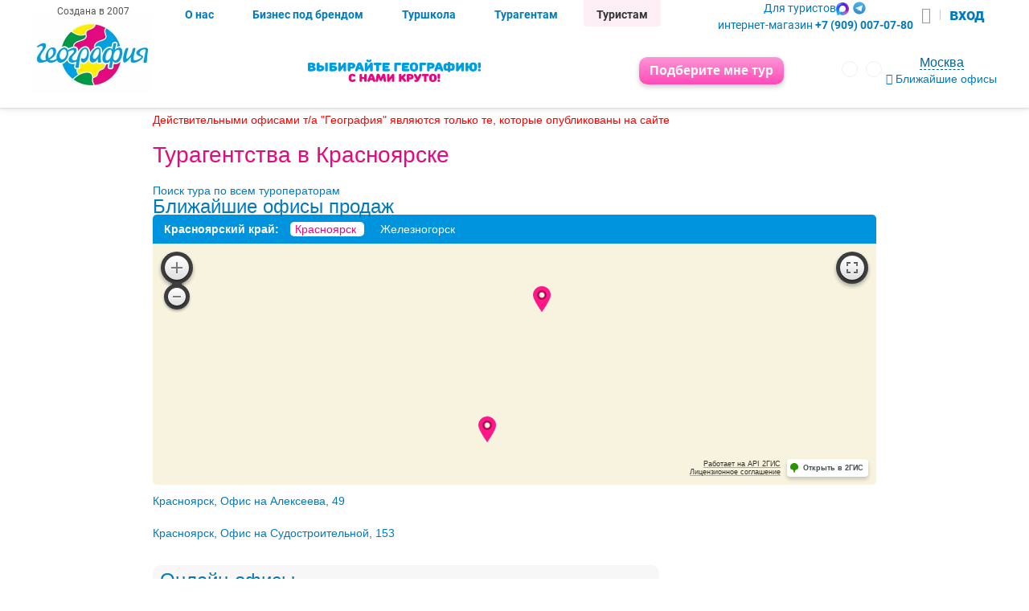

--- FILE ---
content_type: text/html; charset=utf-8
request_url: https://www.geograftour.com/office/Krasnoiarsk/
body_size: 41509
content:

<!DOCTYPE html>
<html lang="ru">
<head>
  <meta charset="UTF-8">
  <meta name="viewport" content="initial-scale=1.0, width=device-width">
  <meta name="HandheldFriendly" content="true">
  
    
        <meta name="description" content="2 офисов продаж туров в Красноярск, Красноярский край. Адреса и контакты, а также онлайн-консультанты турагентства География"/>
    

  <meta name="yandex-verification" content="55122b27732a3161"/>
  <link rel="mask-icon" href="/static/img/layout/geo-logo_15_let.svg"/>
  
  <title>Турагентство в Красноярске, турфирмы Красноярска &quot;География&quot; </title>
  <link rel="canonical" href="https://geograftour.com/office/Krasnoiarsk/">
  
    <!--original geograftour.com assets-->
    
        <link rel="stylesheet" href="/static/CACHE/css/output.a5c26abf596d.css" type="text/css">
        <link href="/static/index/css/font-awesome.min.css" rel="stylesheet">
        <link href="/static/index/css/fonts.css" rel="stylesheet">

    <link rel="stylesheet" href="/static/CACHE/css/output.dd8248955852.css" type="text/css">
  
  
    <link rel="stylesheet" href="/static/CACHE/css/output.7bf7cc6907dc.css" type="text/css">
    <noscript>
      <link href="/static/css/no-js.css" rel="stylesheet" type="text/css"/>
    </noscript>

  

  
  
  
  <!--end css-->


  <script>
    var LANGUAGE_CODE = 'ru' || 'ru',
        CABINET_HOST = 'https://cabinet.geograftour.com',
        CACHE_GEO_REGIONS = 'geo_regions_default_value',
        COUNTRY_CURRENCY = {},
        COUNTRY_CODE = 'us';
  </script>
  <script src="/static/CACHE/js/output.10da8b4cfa41.js"></script>
  <style>
      #offices-popup {
          max-width: 450px;
      }

      #offices-popup .region_name {
          padding: 1rem;
          text-align: center;
      }

      #offices-popup .region_wrapper .search-list-item {
          line-height: 2.5rem;
          cursor: pointer;
          padding: 0 1rem;
          text-align: left;
      }

      #offices-popup .region_wrapper .search-list-item:nth-child(even) {
          background: #66bb6a10;
          box-shadow: 0 0 0px 1px #ffcc4e20;
      }
  </style>
    
      
      

      
        <!-- G.A -->
        <!-- Global site tag (gtag.js) - Google Analytics -->
        <script async src="https://www.googletagmanager.com/gtag/js?id=UA-117355565-1"></script>
        <script>
        window.dataLayer = window.dataLayer || [];
        function gtag(){dataLayer.push(arguments);}
        gtag('js', new Date());
        gtag('config', 'UA-117355565-1');
        </script>
        <!-- /G.A -->

        <!--
        Yandex.Metrika counter --> <script> (function
        (d, w, c) { (w[c] = w[c] || []).push(function() { try { w.yaCounter25152680 =
        new Ya.Metrika({ id:25152680, clickmap:true, trackLinks:true,
        accurateTrackBounce:true, webvisor:true }); } catch(e) { } }); var n =
        d.getElementsByTagName("script")[0], s = d.createElement("script"), f = function(){
        n.parentNode.insertBefore(s, n); }; s.type = "text/javascript"; s.async = true;
        s.src = "https://mc.yandex.ru/metrika/watch.js"; if (w.opera == "[object Opera]")
        { d.addEventListener("DOMContentLoaded", f, false); } else { f(); }
        })(document, window, "yandex_metrika_callbacks"); </script>
        <noscript><div><img src="https://mc.yandex.ru/watch/25152680"
        style="position:absolute; left:-9999px;" alt=""
        /></div></noscript> <!-- /Yandex.Metrika counter
        -->

<!-- Top.Mail.Ru counter -->
<script type="text/javascript">
var _tmr = window._tmr || (window._tmr = []);
_tmr.push({id: "3348084", type: "pageView", start: (new Date()).getTime()});
(function (d, w, id) {
if (d.getElementById(id)) return;
var ts = d.createElement("script"); ts.type = "text/javascript"; ts.async = true; ts.id = id;
ts.src = "https://top-fwz1.mail.ru/js/code.js";
var f = function () {var s = d.getElementsByTagName("script")[0]; s.parentNode.insertBefore(ts, s);};
if (w.opera == "[object Opera]") { d.addEventListener("DOMContentLoaded", f, false); } else { f(); }
})(document, window, "tmr-code");
</script>
<noscript><div><img src="https://top-fwz1.mail.ru/counter?id=3348084;js=na" style="position:absolute;left:-9999px;" alt="Top.Mail.Ru" /></div></noscript>
<!-- /Top.Mail.Ru counter -->

<!-- LiveTex {literal} -->
<script>
var liveTex = true,
    liveTexID = 136686,
    liveTex_object = true;

var pagesForInclude = ['/agency/'];

var isDisabled = function(pages) {
	var currentPage = document.location.href;
	var accum = true;
	pages.forEach(function(e) {
		if (currentPage.indexOf(e) !== -1) {
			accum = false;
		}
	});
	return accum;
};
var delayChat = 10000; // выполнить загрузку чата через 10 секунд

var LiveTex = {
	onLiveTexReady: function() {
		LiveTex.setWelcomeDepartments(['131135'], function() {
			//console.log('Группа назначена');
		});
		if(isDisabled(pagesForInclude) < 1){
			LiveTex.setWelcomeDepartments(['131503'], function() {
				//console.log('Группа назначена');
			});
		}

	}
};
setTimeout(function() {
        if (location.pathname == '/agency/tour/' || location.pathname.includes('/geoclient/')) {
             return false;
        }
        if (/iPhone|iPad|iPod|Android/i.test(navigator.userAgent)) {
             return false;
        }
        if (location.pathname == '/tourist/nedorogie-tury/') {
             return false;
        }

	var lt = document.createElement('script');
	lt.type = 'text/javascript';
	lt.async = true;
	lt.src = '//cs15.livetex.ru/js/client.js';
	var sc = document.getElementsByTagName('script')[0];
	if (sc) sc.parentNode.insertBefore(lt, sc); 
	else document.documentElement.firstChild.appendChild(lt);
}, delayChat); 
</script>
<!-- LiveTex {/literal} -->
      
    
</head>

<body data-ng-app="myApp" id="ng-app" class="__office__Krasnoiarsk__">
<!--original geograftour.com templating-->



<input type="hidden" name="csrfmiddlewaretoken" value="rK6DEf8ngBMRQl4PoEXnjPoY4WfVAOhSVWbD4nHbOqYjfHRUGbh92SFfIZyXTFvL">


<div class="region-switch-popup" style="display:none" id="is_popup"></div>
<!--end original geograftour.com templating-->


  <div class="topline">
    <div class="body-wrapper" style="background-size: 140px; height: 100px; background-position-x: center;">
      <div class="mobile-menu-activator">
        <a id="my-menu" href="#my-menu" aria-label="Открыть меню"><i class="fa fa-bars"></i></a>
      </div>
      <div class="logo">
      </div>
      <div class="self_grow" style="text-align: center;">
        <a href="/" style="display: block; width: 100%; height: 100%;" aria-label="Перейти на главную страницу">&nbsp;
        </a>
      </div>
      <div class="right-header">
        <div id="region" class="region" style="height: 25px; width: auto; font-size: 8px;">
          <div class="city">
            <!--GEO ORIGINAL-->
            <div class="region-switch" id="region-switch-container" style="z-index:5;">
              <div class="region-switch-selector" id="statePopup3">
                                <span class="region-switch-selector__link">
                                    <span class="region-switch-selector__link-inner">Москва</span>
                                </span>
              </div>
              <div class="region-switch__link">
                <a href="/office/Moskva/"
                   class="region-switch-list__item-item-link">
                  Ближайшие офисы продаж
                </a>
                <p class="region__text"><span class="region__digital-bg">320</span> офисов<br/> продаж
                </p>
              </div>
            </div>
            <!--end GEO ORIGINAL-->
          </div>
        </div>
        <div class="login mobile">
          <a href="/agency/tour/">
            <div id="login-select-mini" class="login-mini"><i class="fa fa-users"></i>&nbsp;Вход</div>
            <div id="login-select" class="login-button">Вход для агентств</div>
          </a>
        </div>

      </div>
    </div>
    <div style="background: transparent; margin-top: -40px;" >
      <div style="display: flex; justify-content: space-between; padding: 0 20px;">
        <div>
          <div class="rus-only mobile" style="display: none; text-align: center;">
            <a href="https://max.ru/u/f9LHodD0cOKljjn96tKSVqiRqqjrANTEHkK7vxBvizlHsXvb5MJQfzVjL44" target="_blank"><img src="/static/index/img/max.png" alt="Связаться в Max" style="height: 32px;" /></a>
            <a href="https://t.me/GeoOlgaYun" target="_blank"><img src="/static/index/img/telegram.png" alt="Связаться в Telegram" style="height: 40px;" /></a>
          </div>
          
        </div>
        <div style="display: inline-block; width: 35%; padding-top: 10px; text-align: right;">
          <a style="margin: 0 20px; display: inline-block; transform: scale(1.5); " href="/set_geo_city/?city=Moskva" aria-label="Перейти на сайт География Россия"><i class="lang lang--ru"></i></a>
          <a style="display: inline-block; transform: scale(1.5); " href="/set_geo_city/?city=Nur-Sultan-Astana" aria-label="Перейти на сайт География Казахстан"><i class="lang lang--kz"></i></a>
        </div>
      </div>
      
        <div style="padding: 5px;"></div>
      
    </div>
  </div>
  <div class="body-wrapper" style="position: relative; margin: 0;">
    <div class="city-choose">
      <p>Ваш город Москва?</p>
      <div class="city-choose__buttons">
        <button class="confirm">Да</button>
        <button class="select">Выбрать город</button>
      </div>
    </div>
  </div>

  <div id="header-container" class="header-container cn-center">
    <div class="header  cn-space">
      <div class="logo cn-center direct to_cent">
        <!--<div class="site-name pink-c">Сеть турагентств с 2007 года</div>-->
        <a href="/" aria-label="Открыть главную страницу сайта">
          <img src="/static/index/img/geografia_clean.webp" style="width: 150px; height: auto"
               alt="География логотип"
               loading="lazy">
        </a>
      </div>
      <div class="header-menu self_grow cn-space direct to_bottom">

        <div class="header-links cn-space to_top">
          <div class="menu-usertype cn-start self_grow">
            <div class="desktop" style="position: absolute;left: -155px; width: 130px; top: 4px; font-size: 12px;color: #555;">Создана в 2007</div>
            <a href="/about-us/" class="header__menu-btn ">О нас</a>
            <a href="/agency/franchajzing-preimushestva/"
               class="header__menu-btn ">Бизнес
              под брендом</a>
            <a href="/kursy-po-turizmu/" class="header__menu-btn ">Туршкола</a>
            <a href="/agency/tour/" class="header__menu-btn ">Турагентам</a>
            <a href="/" class="header__menu-btn marked">Туристам</a>
          </div>
          <div class="header__contacts-container">
            
              <div class="header-phone-tourist header__contacts">
                <div class="header__social">
                  <span class="zvonilkaspan" onclick="showDialogAsk(); return true;">Для туристов</span>
                  <p class="rus-only header__social-icons">
                    <a class="header__social-icon" href="https://max.ru/u/f9LHodD0cOKljjn96tKSVqiRqqjrANTEHkK7vxBvizlHsXvb5MJQfzVjL44" target="_blank"><img src="/static/index/img/max.png" alt="Связаться в Max" style="height: 16px;"></a>
                    <a class="header__social-icon" href="https://t.me/GeoOlgaYun" target="_blank"><img src="/static/index/img/telegram.png" alt="Связаться в Telegram" style="height: 20px;"></a>
                  </p>
                </div>
                <div class="header__phone">
                  интернет-магазин <b>+7 (909) 007-07-80</b>
                </div>
              </div>
            
            
              <a href="https://cabinet.geograftour.com/" target="_blank" class="login-link header__auth" style="line-height: 30px;">
                <i class="fa fa-user" style="color: #999; font-size: 20px;"></i>
                <span class="vertical-line"></span>
                <span style="font-size: 20px;">вход</span>
              </a>
            
          </div>

          <i class="fa fa-bars header-show" onclick="showhidemenu()"></i>
          <script>
            function showhidemenu() {
              classnames = $('#header-container').attr('class');
              if (classnames.indexOf('showed') == -1) {
                $('#header-container').addClass('showed')
              } else {
                $('#header-container').removeClass('showed')
              }

            }
          </script>
        </div>

        <div class="header-loc cn-space to_cent">
          <div>
            <img src="/static/index/img/header-slogan.svg" alt="Выбирайте географию ФОТО" loading="lazy"
                 class="header-slogan-image desktop"/>
          </div>
          <button  style="visibility: visible; opacity: 1"  class="wrap online-order" onclick="showDialogPickTour(); return true;">
            <i class="fa fa-shopping-bag mobile top-menu__button--icon"></i>Подберите мне тур
          </button>
          <div class="loc-second cn-end to_cent header__controls">
            <div class="languages header__languages">
              <a href="/set_geo_city/?city=Moskva" aria-label="Перейти на сайт География Россия">
                <i class="lang lang--ru"></i>
              </a>
              <a href="/set_geo_city/?city=Nur-Sultan-Astana" aria-label="Перейти на сайт География Казахстан">
                <i class="lang lang--kz"></i>
              </a>
            </div>
            <div id="region_2" class="region cn-center to_cent header__region">
              <div class="city">
                <!--GEO ORIGINAL-->
                <div class="region-switch" id="region-switch-container_2">
                                <span class="region-switch-selector" id="statePopup">
                                    <span class="region-switch-selector__link">
                                        <span class="region-switch-selector__link-inner" style="width: unset">Москва</span>
                                    </span>
                                </span>
                  <span class="region-switch__link">
                                  <a target="_blank"
                                     href="/office/Moskva/"
                                     class="region-switch-list__item-item-link">
                                      <i class="fa fa-map-marker"></i>
                                    Ближайшие офисы
                                  </a>
                                </span>
                </div>
                <!--end GEO ORIGINAL-->
              </div>
            </div>
          </div>
        </div>
        <nav class="top-menu header-buttons cn-space mobile">
          
            
              
                <nav class="top-menu 567">
    <ul class="cn-space">
    
        <li class="cn-center">
            <a href="/tourist/poisk-tura-po-vsem-turoperatoram/"  class="cn-center to_cent"  >
                <div class='wrap'><div ><i class="fa fa-search mobile top-menu__button--icon" ></i>Поиск туров
                    </div>
                </div>
            </a>
        </li>
    
        <li class="cn-center">
            <a href="/tourist/strany/rossiya/"  class="cn-center to_cent"  >
                <div class='wrap'><div class="two-line-item header-tour-link"><i class="fa fa-compass mobile top-menu__button--icon" ></i>По России
                    </div>
                </div>
            </a>
        </li>
    
        <li class="cn-center">
            <a href="/tourist/strany/"  class="cn-center to_cent"  >
                <div class='wrap'><div class="two-line-item"><i class="fa fa-globe mobile top-menu__button--icon" ></i>По всему миру
                    </div>
                </div>
            </a>
        </li>
    
        <li class="cn-center">
            <a href="/about-us/"  class="cn-center to_cent"  >
                <div class='wrap'><div ><i class="fa fa-question-circle mobile top-menu__button--icon" ></i>О нас
                    </div>
                </div>
            </a>
        </li>
    
        <li class="cn-center">
            <a href="#"  class="cn-center to_cent"  >
                <div class="wrap online-order" onclick="showDialogPickTour(); return true;"><div ><i class="fa fa-shopping-bag mobile top-menu__button--icon" ></i>Подберите мне тур
                    </div>
                </div>
            </a>
        </li>
    
    </ul>
</nav>
              
            
          
        </nav>
      </div>
    </div>

  </div>




  
    <div>
    </div>
  


  <div class="body-wrapper">
    <!--CONTENT-->
    
    <div id="main-content" class="content">
      

    <div>
        <h1>Турагентства в Красноярске</h1>
<p><a href="/">Поиск тура по всем туроператорам</a></p>
        <div class="office">

            <h2 class="office__title">Ближайшие офисы продаж</h2>
<script id="offices-online-offices" type="application/json">{}</script>
<script type='text/javascript'>
var Offices = [];
$(function() {
    var onlineOfficesIds = JSON.parse(document.getElementById('offices-online-offices').textContent);
    $.get('/api/offices-geolocated/').success(function(res){
        console.log(res)
        res.map(function(el){
            var url = '/office/';
            if (el.id in onlineOfficesIds) {
                url += 'touragent-online/' + onlineOfficesIds[el.id];
            } else {
                url += el.id;
            };
            url += '/';

            var Office = {
                text: el.address,
                id: el.id,
                coords: [el.latitude,el.longitude],
                city: el.city,
                alias: el.slug_city,
                url: url
            }
            return Offices.push(Office);
        });
        fillMap(Offices);
    });

});
</script>
            
                <div class="top-link-menu">
                    <div class="office-menu__title">Красноярский край:</div>
                    
                        <a href="/office/Krasnoiarsk/"
                           class="
                           
                                active
                           ">
                           Красноярск
                        </a>
                    
                        <a href="/office/154/"
                           class="
                           ">
                           Железногорск
                        </a>
                    
                </div>
            
            <div id="gismap" class="office-map" style="height: 300px; width: 100%;"></div>
            <script>
                function fillMap(officeList) {
                    DG.then(function () {
                        var markers = DG.featureGroup();
                        var markersAfter = DG.featureGroup();
                        var cityAlias = document.location.pathname.split('/')[2] || DEPART_DATA.url;
                        var customIcon = {
                            icon: DG.icon({
                                iconUrl: '/static/index/img/map-metka.png',
                                iconSize: [22, 32],
                                }),
                            maxWidth: 400,
                            minWidth: 400
                        };
                        var map = DG.map('gismap', {
                            center: [56.846356, 60.653889],
                            zoom: 13,
                            key: '84a571aa-5645-4725-bbc5-688827394dc2',
                        });
                        for (i in officeList) {
                            currentOffice = officeList[i];
                            if (currentOffice.coords[0] && currentOffice.coords[1]) {
                                belletData = '<div class="office_img">' +
                                    '<img src="/static/img/logo_transparent.png" class="geo_logo" /></div>' +
                                    '<div class="office_link"> ' + currentOffice.text +
                                    ' <a class="blue-button-mid" href="' + currentOffice.url + '">перейти на страницу офиса</a></div>';

                                if (currentOffice.alias.toLowerCase() == cityAlias.toLocaleLowerCase()) {
                                    DG.marker(currentOffice.coords, customIcon).addTo(markers).bindPopup(belletData);
                                } else {
                                    DG.marker(currentOffice.coords, customIcon).addTo(markersAfter).bindPopup(belletData);
                                }
                            }
                        }
                        markers.addTo(map);
                        if (markers.getBounds().isValid()) {
                            map.fitBounds(markers.getBounds());
                        }
                        markersAfter.addTo(map);
                    });
                }
            </script>
            <style>
                #gismap {
                    -webkit-border-radius: 0 0 5px 5px;
                    -moz-border-radius: 0 0 5px 5px;
                    border-radius: 0 0 5px 5px;
                }

                #gismap .leaflet-popup-content {
                    margin: 0 !important;
                    padding: 15px;
                    width: 100%;
                }

                #gismap .dg-popup__container-wrapper {
                    width: 100%;
                }

                #gismap .dg-popup__container {
                    display: flex;
                    flex-direction: column;
                    justify-content: center;
                    align-items: center;
                    gap: 10px;
                    width: 100%;
                }

                #gismap .geo_logo {
                    width: 60px;
                }

                #gismap div.office_link {
                    text-align: center;
                    display: flex;
                    flex-direction: column;
                    justify-content: center;
                    align-items: center;
                    gap: 5px;
                }

                #gismap div.office_img {
                    text-align: center;
                }

                #gismap a.blue-button-mid {
                    color: #fff;
                    white-space: nowrap;
                    width: auto;
                    margin: 0;
                }

            </style>

            <ul class="office-list">
                
                    <li class="office-list__item">
                        <div class="office-list__item-title">
                            <a href="/office/503/" class="office-list__item-title-link">Красноярск, Офис на Алексеева, 49</a>
                        </div>
                        <div class="office-list__item-desc content">
                            <br/>
                        </div>
                    </li>
                
                    <li class="office-list__item">
                        <div class="office-list__item-title">
                            <a href="/office/1323/" class="office-list__item-title-link">Красноярск, Офис на Судостроительной, 153</a>
                        </div>
                        <div class="office-list__item-desc content">
                            <br/>
                        </div>
                    </li>
                
                
                    <li class="separator">
                        <h2 class="office__title">Онлайн-офисы</h2>
                    </li>
                
                
                    <li class="office-list__item">
                        <div class="office-list__item-title">
                            <a href="/office/1301/" class="office-list__item-title-link">Красноярск, Дзыговская Олеся</a>
                        </div>
                        <div class="office-list__item-desc content">
                            <br/>
                        </div>
                    </li>
                
                    <li class="office-list__item">
                        <div class="office-list__item-title">
                            <a href="/office/1325/" class="office-list__item-title-link">Красноярск, Левина Ольга</a>
                        </div>
                        <div class="office-list__item-desc content">
                            <br/>
                        </div>
                    </li>
                
                    <li class="office-list__item">
                        <div class="office-list__item-title">
                            <a href="/office/1419/" class="office-list__item-title-link">Красноярск, Муратова Александра</a>
                        </div>
                        <div class="office-list__item-desc content">
                            <br/>
                        </div>
                    </li>
                

                
                    <li class="separator">
                        <h2 class="office__title">Все офисы турагентства</h2>
                        <div style="margin-bottom: 20px; color: #214355;"><select name="city" class="chosen" id="id_city">
  <option value=""> -- Выберите город --</option>

  <option value="Aznakaevo">Азнакаево</option>

  <option value="Aksu">Аксу</option>

  <option value="Aktau">Актау</option>

  <option value="Aktobe">Актобе</option>

  <option value="poselok-Zyrianovskii">Алапаевск</option>

  <option value="Almaty">Алматы</option>

  <option value="Angarsk">Ангарск</option>

  <option value="Aramil">Арамиль</option>

  <option value="Artiomovskii">Артёмовский</option>

  <option value="Arkhangelsk">Архангельск</option>

  <option value="Nur-Sultan-Astana">Астана</option>

  <option value="Astrakhan">Астрахань</option>

  <option value="Atyrau">Атырау</option>

  <option value="poselok-Solzan">Байкальск</option>

  <option value="Barnaul">Барнаул</option>

  <option value="Bataisk">Батайск</option>

  <option value="Belgorod">Белгород</option>

  <option value="Belogorsk">Белогорск</option>

  <option value="Beloretsk">Белорецк</option>

  <option value="Berdsk">Бердск</option>

  <option value="Berezniki">Березники</option>

  <option value="Biisk">Бийск</option>

  <option value="Birsk">Бирск</option>

  <option value="Blagoveshchensk">Благовещенск</option>

  <option value="Blagoveshensk-Ufa">Благовещенск (Уфа)</option>

  <option value="Bobruisk">Бобруйск</option>

  <option value="Bogdanovich">Богданович</option>

  <option value="Bor">Бор</option>

  <option value="Briansk">Брянск</option>

  <option value="Velikii-Novgorod">Великий Новгород</option>

  <option value="Vereshchagino">Верещагино</option>

  <option value="Verkhnee-Dubrovo">Верхнее Дуброво</option>

  <option value="Verkhniaia-Pyshma">Верхняя Пышма</option>

  <option value="Verkhniaia-Tura">Верхняя Тура</option>

  <option value="Vladivostok">Владивосток</option>

  <option value="Vladimir">Владимир</option>

  <option value="Vologda">Вологда</option>

  <option value="Gorno-Altaisk">Горно-Алтайск</option>

  <option value="Gornozavodsk">Горнозаводск</option>

  <option value="Davlekanovo">Давлеканово</option>

  <option value="Dankov">Данков</option>

  <option value="Eisk">Ейск</option>

  <option value="Ekaterinburg">Екатеринбург</option>

  <option value="Zheleznogorsk">Железногорск</option>

  <option value="Zlatoust">Златоуст</option>

  <option value="Ivanovo">Иваново</option>

  <option value="Ivatsevichi">Ивацевичи</option>

  <option value="Izhevsk">Ижевск</option>

  <option value="Irbit">Ирбит</option>

  <option value="Irkutsk">Иркутск</option>

  <option value="Istra">Истра</option>

  <option value="Ishim">Ишим</option>

  <option value="Ishimbai">Ишимбай</option>

  <option value="Ioshkar-Ola">Йошкар-Ола</option>

  <option value="Kazan">Казань</option>

  <option value="Kaluga">Калуга</option>

  <option value="Kamensk-Shakhtinskii">Каменск-Шахтинский</option>

  <option value="Karaganda">Караганда</option>

  <option value="Karasuk">Карасук</option>

  <option value="Karachaevsk">Карачаевск</option>

  <option value="Kasli">Касли</option>

  <option value="Kemerovo">Кемерово</option>

  <option value="Kirovgrad">Кировград</option>

  <option value="Kislovodsk">Кисловодск</option>

  <option value="Klin">Клин</option>

  <option value="Klintsy">Клинцы</option>

  <option value="Kokshetau">Кокшетау</option>

  <option value="Kopeisk">Копейск</option>

  <option value="Korkino">Коркино</option>

  <option value="Kostanai">Костанай</option>

  <option value="Kostroma">Кострома</option>

  <option value="Krasnodar">Краснодар</option>

  <option value="Krasnoturinsk">Краснотурьинск</option>

  <option value="Krasnouralsk">Красноуральск</option>

  <option value="Krasnoiarsk" selected>Красноярск</option>

  <option value="Kursk">Курск</option>

  <option value="Kyshtym">Кыштым</option>

  <option value="Leninsk-Kuznetskii">Ленинск-Кузнецкий</option>

  <option value="Lipetsk">Липецк</option>

  <option value="Liski">Лиски</option>

  <option value="Luga">Луга</option>

  <option value="Magnitogorsk">Магнитогорск</option>

  <option value="Maikop">Майкоп</option>

  <option value="Maloiaroslavets">Малоярославец</option>

  <option value="Miass">Миасс</option>

  <option value="Minsk">Минск</option>

  <option value="Mirnyi">Мирный</option>

  <option value="Moskva">Москва</option>

  <option value="Murmansk">Мурманск</option>

  <option value="Mytishchi">Мытищи</option>

  <option value="Naberezhnye-Chelny">Набережные Челны</option>

  <option value="Nakhodka">Находка</option>

  <option value="Neviansk">Невьянск</option>

  <option value="Neftekamsk">Нефтекамск</option>

  <option value="Nizhnii-Novgorod">Нижний Новгород</option>

  <option value="Nizhnii-Tagil">Нижний Тагил</option>

  <option value="Novokuznetsk">Новокузнецк</option>

  <option value="Novosibirsk">Новосибирск</option>

  <option value="Novotroitsk">Новотроицк</option>

  <option value="Novouralsk">Новоуральск</option>

  <option value="Noginsk">Ногинск</option>

  <option value="Noiabrsk">Ноябрьск</option>

  <option value="Niagan">Нягань</option>

  <option value="Ozersk">Озерск</option>

  <option value="Omsk">Омск</option>

  <option value="Orenburg">Оренбург</option>

  <option value="Orsk">Орск</option>

  <option value="Ocher">Очер</option>

  <option value="Pavlodar">Павлодар</option>

  <option value="Penza">Пенза</option>

  <option value="Perm">Пермь</option>

  <option value="rabochii-posiolok-Plesetsk">Плесецк</option>

  <option value="Podolsk">Подольск</option>

  <option value="Pskov">Псков</option>

  <option value="Raduzhnyi">Радужный</option>

  <option value="Revda">Ревда</option>

  <option value="Rezh">Реж</option>

  <option value="Rzhev">Ржев</option>

  <option value="Rostov-na-Donu">Ростов-на-Дону</option>

  <option value="Rudnyi">Рудный</option>

  <option value="Salavatt">Салават</option>

  <option value="Salsk">Сальск</option>

  <option value="Samara">Самара</option>

  <option value="Sankt-Peterburg">Санкт-Петербург</option>

  <option value="Sarapul">Сарапул</option>

  <option value="Saratov">Саратов</option>

  <option value="Svetlogorsk">Светлогорск</option>

  <option value="Severouralsk">Североуральск</option>

  <option value="Seversk">Северск</option>

  <option value="Semei">Семей</option>

  <option value="Serov">Серов</option>

  <option value="Sestroretsk">Сестрорецк</option>

  <option value="Simferopol">Симферополь</option>

  <option value="Smolensk">Смоленск</option>

  <option value="Snezhinsk">Снежинск</option>

  <option value="Sochi">Сочи</option>

  <option value="Stavropol">Ставрополь</option>

  <option value="Staraia-Russa">Старая Русса</option>

  <option value="Sterlitamak">Стерлитамак</option>

  <option value="Surgut">Сургут</option>

  <option value="Syzran">Сызрань</option>

  <option value="Tavda">Тавда</option>

  <option value="Taganrog">Таганрог</option>

  <option value="Talitsa">Талица</option>

  <option value="Tambov">Тамбов</option>

  <option value="Tver">Тверь</option>

  <option value="Tobolsk">Тобольск</option>

  <option value="Topki">Топки</option>

  <option value="Tuimazy">Туймазы</option>

  <option value="Tula">Тула</option>

  <option value="Tiukalinsk">Тюкалинск</option>

  <option value="Tiumen">Тюмень</option>

  <option value="Ulianovsk">Ульяновск</option>

  <option value="Uralsk">Уральск</option>

  <option value="Usole-Sibirskoe">Усолье-Сибирское</option>

  <option value="Ust-Kamenogorsk">Усть-Каменогорск</option>

  <option value="Ufa">Уфа</option>

  <option value="Fokino">Фокино</option>

  <option value="Khabarovsk">Хабаровск</option>

  <option value="Chebarkul">Чебаркуль</option>

  <option value="Cheliabinsk">Челябинск</option>

  <option value="Shakhtinsk">Шахтинск</option>

  <option value="Shcherbinka">Щербинка</option>

  <option value="Ekibastuz">Экибастуз</option>

  <option value="Iuzhno-Sakhalinsk">Южно-Сахалинск</option>

  <option value="Ialutorovsk">Ялуторовск</option>

  <option value="Iaroslavl">Ярославль</option>

  <option value="pgt-Nikel">пгт Никель</option>

  <option value="poselok-gorodskogo-tipa-Balakirevo">поселок городского типа Балакирево</option>

  <option value="poselok-gorodskogo-tipa-Berezovo">поселок городского типа Березово</option>

  <option value="rabochii-posiolok-Oktiabrskii">рабочий посёлок Октябрьский</option>

  <option value="rabochii-posiolok-Savinskii">рабочий посёлок Савинский</option>

  <option value="selo-Kushnarenkovo">село Кушнаренково</option>

  <option value="stanitsa-Severskaia">станица Северская</option>

</select></div>
                    </li>
                    
                        <li class="office-list__item">
                            <div class="office-list__item-title">
                                <a href="/office/1089/" class="office-list__item-title-link">Азнакаево, Офис в Азнакаево</a>
                            </div>
                            <div class="office-list__item-desc content">
                                <br/>
                            </div>
                        </li>
                    
                        <li class="office-list__item">
                            <div class="office-list__item-title">
                                <a href="/office/589/" class="office-list__item-title-link">Алапаевск, Алапаевск, С. Перовской, 9</a>
                            </div>
                            <div class="office-list__item-desc content">
                                <br/>
                            </div>
                        </li>
                    
                        <li class="office-list__item">
                            <div class="office-list__item-title">
                                <a href="/office/1330/" class="office-list__item-title-link">Ангарск, Смирнова Надежда</a>
                            </div>
                            <div class="office-list__item-desc content">
                                <br/>
                            </div>
                        </li>
                    
                        <li class="office-list__item">
                            <div class="office-list__item-title">
                                <a href="/office/1066/" class="office-list__item-title-link">Арамиль, Арамиль, Максима Горького 14б</a>
                            </div>
                            <div class="office-list__item-desc content">
                                <br/>
                            </div>
                        </li>
                    
                        <li class="office-list__item">
                            <div class="office-list__item-title">
                                <a href="/office/919/" class="office-list__item-title-link">Артёмовский, Чанчина Елена</a>
                            </div>
                            <div class="office-list__item-desc content">
                                <br/>
                            </div>
                        </li>
                    
                        <li class="office-list__item">
                            <div class="office-list__item-title">
                                <a href="/office/1418/" class="office-list__item-title-link">Архангельск, Айсман Анастасия</a>
                            </div>
                            <div class="office-list__item-desc content">
                                <br/>
                            </div>
                        </li>
                    
                        <li class="office-list__item">
                            <div class="office-list__item-title">
                                <a href="/office/796/" class="office-list__item-title-link">Астрахань, Офис на Анри Барбюса, 34</a>
                            </div>
                            <div class="office-list__item-desc content">
                                <br/>
                            </div>
                        </li>
                    
                        <li class="office-list__item">
                            <div class="office-list__item-title">
                                <a href="/office/1398/" class="office-list__item-title-link">Астрахань, Офис на Кирова, 12</a>
                            </div>
                            <div class="office-list__item-desc content">
                                <br/>
                            </div>
                        </li>
                    
                        <li class="office-list__item">
                            <div class="office-list__item-title">
                                <a href="/office/615/" class="office-list__item-title-link">Байкальск, Жавнерова Елена</a>
                            </div>
                            <div class="office-list__item-desc content">
                                <br/>
                            </div>
                        </li>
                    
                        <li class="office-list__item">
                            <div class="office-list__item-title">
                                <a href="/office/1111/" class="office-list__item-title-link">Барнаул, Зельцер Алена</a>
                            </div>
                            <div class="office-list__item-desc content">
                                <br/>
                            </div>
                        </li>
                    
                        <li class="office-list__item">
                            <div class="office-list__item-title">
                                <a href="/office/828/" class="office-list__item-title-link">Барнаул, Офис на Павловском тракте, 287</a>
                            </div>
                            <div class="office-list__item-desc content">
                                <br/>
                            </div>
                        </li>
                    
                        <li class="office-list__item">
                            <div class="office-list__item-title">
                                <a href="/office/1261/" class="office-list__item-title-link">Барнаул, Прокашева Светлана</a>
                            </div>
                            <div class="office-list__item-desc content">
                                <br/>
                            </div>
                        </li>
                    
                        <li class="office-list__item">
                            <div class="office-list__item-title">
                                <a href="/office/1415/" class="office-list__item-title-link">Барнаул, Чепля Ольга</a>
                            </div>
                            <div class="office-list__item-desc content">
                                <br/>
                            </div>
                        </li>
                    
                        <li class="office-list__item">
                            <div class="office-list__item-title">
                                <a href="/office/800/" class="office-list__item-title-link">Батайск, Офис в Батайске, ул. Кирова, 8</a>
                            </div>
                            <div class="office-list__item-desc content">
                                <br/>
                            </div>
                        </li>
                    
                        <li class="office-list__item">
                            <div class="office-list__item-title">
                                <a href="/office/1239/" class="office-list__item-title-link">Белгород, Калашникова Юлия</a>
                            </div>
                            <div class="office-list__item-desc content">
                                <br/>
                            </div>
                        </li>
                    
                        <li class="office-list__item">
                            <div class="office-list__item-title">
                                <a href="/office/1407/" class="office-list__item-title-link">Белогорск, Васильева Наталья</a>
                            </div>
                            <div class="office-list__item-desc content">
                                <br/>
                            </div>
                        </li>
                    
                        <li class="office-list__item">
                            <div class="office-list__item-title">
                                <a href="/office/1078/" class="office-list__item-title-link">Белорецк, Гарипова Адель</a>
                            </div>
                            <div class="office-list__item-desc content">
                                <br/>
                            </div>
                        </li>
                    
                        <li class="office-list__item">
                            <div class="office-list__item-title">
                                <a href="/office/292/" class="office-list__item-title-link">Бердск, Офис на Ленина, 33</a>
                            </div>
                            <div class="office-list__item-desc content">
                                <br/>
                            </div>
                        </li>
                    
                        <li class="office-list__item">
                            <div class="office-list__item-title">
                                <a href="/office/1384/" class="office-list__item-title-link">Березники, Фомина Ольга</a>
                            </div>
                            <div class="office-list__item-desc content">
                                <br/>
                            </div>
                        </li>
                    
                        <li class="office-list__item">
                            <div class="office-list__item-title">
                                <a href="/office/1284/" class="office-list__item-title-link">Березники, Шабунина Любовь</a>
                            </div>
                            <div class="office-list__item-desc content">
                                <br/>
                            </div>
                        </li>
                    
                        <li class="office-list__item">
                            <div class="office-list__item-title">
                                <a href="/office/272/" class="office-list__item-title-link">Бийск, Офис в Бийске</a>
                            </div>
                            <div class="office-list__item-desc content">
                                <br/>
                            </div>
                        </li>
                    
                        <li class="office-list__item">
                            <div class="office-list__item-title">
                                <a href="/office/1086/" class="office-list__item-title-link">Бирск, Офис в Бирске</a>
                            </div>
                            <div class="office-list__item-desc content">
                                <br/>
                            </div>
                        </li>
                    
                        <li class="office-list__item">
                            <div class="office-list__item-title">
                                <a href="/office/100/" class="office-list__item-title-link">Благовещенск, Офис на Мухина, 114</a>
                            </div>
                            <div class="office-list__item-desc content">
                                <br/>
                            </div>
                        </li>
                    
                        <li class="office-list__item">
                            <div class="office-list__item-title">
                                <a href="/office/222/" class="office-list__item-title-link">Благовещенск (Уфа), Офис на Седова, 115</a>
                            </div>
                            <div class="office-list__item-desc content">
                                <br/>
                            </div>
                        </li>
                    
                        <li class="office-list__item">
                            <div class="office-list__item-title">
                                <a href="/office/560/" class="office-list__item-title-link">Богданович, Корякина Ольга</a>
                            </div>
                            <div class="office-list__item-desc content">
                                <br/>
                            </div>
                        </li>
                    
                        <li class="office-list__item">
                            <div class="office-list__item-title">
                                <a href="/office/801/" class="office-list__item-title-link">Бор, Офис на Луначарского, 15</a>
                            </div>
                            <div class="office-list__item-desc content">
                                <br/>
                            </div>
                        </li>
                    
                        <li class="office-list__item">
                            <div class="office-list__item-title">
                                <a href="/office/584/" class="office-list__item-title-link">Брянск, Офис на Ромашина, 2а</a>
                            </div>
                            <div class="office-list__item-desc content">
                                <br/>
                            </div>
                        </li>
                    
                        <li class="office-list__item">
                            <div class="office-list__item-title">
                                <a href="/office/625/" class="office-list__item-title-link">Великий Новгород, Офис в Великом Новгороде</a>
                            </div>
                            <div class="office-list__item-desc content">
                                <br/>
                            </div>
                        </li>
                    
                        <li class="office-list__item">
                            <div class="office-list__item-title">
                                <a href="/office/636/" class="office-list__item-title-link">Верещагино, Офис в Верещагино</a>
                            </div>
                            <div class="office-list__item-desc content">
                                <br/>
                            </div>
                        </li>
                    
                        <li class="office-list__item">
                            <div class="office-list__item-title">
                                <a href="/office/1120/" class="office-list__item-title-link">Верхнее Дуброво, Грозных Наталья</a>
                            </div>
                            <div class="office-list__item-desc content">
                                <br/>
                            </div>
                        </li>
                    
                        <li class="office-list__item">
                            <div class="office-list__item-title">
                                <a href="/office/69/" class="office-list__item-title-link">Верхняя Пышма, Скутина Юлия</a>
                            </div>
                            <div class="office-list__item-desc content">
                                <br/>
                            </div>
                        </li>
                    
                        <li class="office-list__item">
                            <div class="office-list__item-title">
                                <a href="/office/1202/" class="office-list__item-title-link">Верхняя Тура, Белых Екатерина</a>
                            </div>
                            <div class="office-list__item-desc content">
                                <br/>
                            </div>
                        </li>
                    
                        <li class="office-list__item">
                            <div class="office-list__item-title">
                                <a href="/office/1417/" class="office-list__item-title-link">Владивосток, Внукова Светлана</a>
                            </div>
                            <div class="office-list__item-desc content">
                                <br/>
                            </div>
                        </li>
                    
                        <li class="office-list__item">
                            <div class="office-list__item-title">
                                <a href="/office/1401/" class="office-list__item-title-link">Владивосток, Камбулина Виктория</a>
                            </div>
                            <div class="office-list__item-desc content">
                                <br/>
                            </div>
                        </li>
                    
                        <li class="office-list__item">
                            <div class="office-list__item-title">
                                <a href="/office/521/" class="office-list__item-title-link">Владивосток, Офис во Владивостоке</a>
                            </div>
                            <div class="office-list__item-desc content">
                                <br/>
                            </div>
                        </li>
                    
                        <li class="office-list__item">
                            <div class="office-list__item-title">
                                <a href="/office/1322/" class="office-list__item-title-link">Владимир, Офис во Владимире</a>
                            </div>
                            <div class="office-list__item-desc content">
                                <br/>
                            </div>
                        </li>
                    
                        <li class="office-list__item">
                            <div class="office-list__item-title">
                                <a href="/office/1412/" class="office-list__item-title-link">Владимир, Черник Татьяна</a>
                            </div>
                            <div class="office-list__item-desc content">
                                <br/>
                            </div>
                        </li>
                    
                        <li class="office-list__item">
                            <div class="office-list__item-title">
                                <a href="/office/1420/" class="office-list__item-title-link">Вологда, Золотарева Ирина</a>
                            </div>
                            <div class="office-list__item-desc content">
                                <br/>
                            </div>
                        </li>
                    
                        <li class="office-list__item">
                            <div class="office-list__item-title">
                                <a href="/office/543/" class="office-list__item-title-link">Горно-Алтайск, Офис в Горно-Алтайске</a>
                            </div>
                            <div class="office-list__item-desc content">
                                <br/>
                            </div>
                        </li>
                    
                        <li class="office-list__item">
                            <div class="office-list__item-title">
                                <a href="/office/893/" class="office-list__item-title-link">Горнозаводск, Офис в Горнозаводске</a>
                            </div>
                            <div class="office-list__item-desc content">
                                <br/>
                            </div>
                        </li>
                    
                        <li class="office-list__item">
                            <div class="office-list__item-title">
                                <a href="/office/1010/" class="office-list__item-title-link">Давлеканово, Офис в Давлеканово</a>
                            </div>
                            <div class="office-list__item-desc content">
                                <br/>
                            </div>
                        </li>
                    
                        <li class="office-list__item">
                            <div class="office-list__item-title">
                                <a href="/office/569/" class="office-list__item-title-link">Данков, Офис в Данкове</a>
                            </div>
                            <div class="office-list__item-desc content">
                                <br/>
                            </div>
                        </li>
                    
                        <li class="office-list__item">
                            <div class="office-list__item-title">
                                <a href="/office/243/" class="office-list__item-title-link">Ейск, Офис в Ейске</a>
                            </div>
                            <div class="office-list__item-desc content">
                                <br/>
                            </div>
                        </li>
                    
                        <li class="office-list__item">
                            <div class="office-list__item-title">
                                <a href="/office/1409/" class="office-list__item-title-link">Екатеринбург, Ахтямова Адель</a>
                            </div>
                            <div class="office-list__item-desc content">
                                <br/>
                            </div>
                        </li>
                    
                        <li class="office-list__item">
                            <div class="office-list__item-title">
                                <a href="/office/1178/" class="office-list__item-title-link">Екатеринбург, Галимова Мила</a>
                            </div>
                            <div class="office-list__item-desc content">
                                <br/>
                            </div>
                        </li>
                    
                        <li class="office-list__item">
                            <div class="office-list__item-title">
                                <a href="/office/1356/" class="office-list__item-title-link">Екатеринбург, Долгова Наталья</a>
                            </div>
                            <div class="office-list__item-desc content">
                                <br/>
                            </div>
                        </li>
                    
                        <li class="office-list__item">
                            <div class="office-list__item-title">
                                <a href="/office/1256/" class="office-list__item-title-link">Екатеринбург, Дурыгина Евгения</a>
                            </div>
                            <div class="office-list__item-desc content">
                                <br/>
                            </div>
                        </li>
                    
                        <li class="office-list__item">
                            <div class="office-list__item-title">
                                <a href="/office/1359/" class="office-list__item-title-link">Екатеринбург, Жужгова Ольга</a>
                            </div>
                            <div class="office-list__item-desc content">
                                <br/>
                            </div>
                        </li>
                    
                        <li class="office-list__item">
                            <div class="office-list__item-title">
                                <a href="/office/1404/" class="office-list__item-title-link">Екатеринбург, Клементьева Марина</a>
                            </div>
                            <div class="office-list__item-desc content">
                                <br/>
                            </div>
                        </li>
                    
                        <li class="office-list__item">
                            <div class="office-list__item-title">
                                <a href="/office/1388/" class="office-list__item-title-link">Екатеринбург, Кононова Марина</a>
                            </div>
                            <div class="office-list__item-desc content">
                                <br/>
                            </div>
                        </li>
                    
                        <li class="office-list__item">
                            <div class="office-list__item-title">
                                <a href="/office/1343/" class="office-list__item-title-link">Екатеринбург, Ларионова Наталья</a>
                            </div>
                            <div class="office-list__item-desc content">
                                <br/>
                            </div>
                        </li>
                    
                        <li class="office-list__item">
                            <div class="office-list__item-title">
                                <a href="/office/1351/" class="office-list__item-title-link">Екатеринбург, Миняйлов Тимур</a>
                            </div>
                            <div class="office-list__item-desc content">
                                <br/>
                            </div>
                        </li>
                    
                        <li class="office-list__item">
                            <div class="office-list__item-title">
                                <a href="/office/1254/" class="office-list__item-title-link">Екатеринбург, Муравская Елена</a>
                            </div>
                            <div class="office-list__item-desc content">
                                <br/>
                            </div>
                        </li>
                    
                        <li class="office-list__item">
                            <div class="office-list__item-title">
                                <a href="/office/1208/" class="office-list__item-title-link">Екатеринбург, Муфферт Марина</a>
                            </div>
                            <div class="office-list__item-desc content">
                                <br/>
                            </div>
                        </li>
                    
                        <li class="office-list__item">
                            <div class="office-list__item-title">
                                <a href="/office/1340/" class="office-list__item-title-link">Екатеринбург, Никольская Светлана</a>
                            </div>
                            <div class="office-list__item-desc content">
                                <br/>
                            </div>
                        </li>
                    
                        <li class="office-list__item">
                            <div class="office-list__item-title">
                                <a href="/office/612/" class="office-list__item-title-link">Екатеринбург, Онлайн офис</a>
                            </div>
                            <div class="office-list__item-desc content">
                                <br/>
                            </div>
                        </li>
                    
                        <li class="office-list__item">
                            <div class="office-list__item-title">
                                <a href="/office/570/" class="office-list__item-title-link">Екатеринбург, Офис на Вильгельма де Геннина, 37</a>
                            </div>
                            <div class="office-list__item-desc content">
                                <br/>
                            </div>
                        </li>
                    
                        <li class="office-list__item">
                            <div class="office-list__item-title">
                                <a href="/office/435/" class="office-list__item-title-link">Екатеринбург, Офис на Крауля, 51</a>
                            </div>
                            <div class="office-list__item-desc content">
                                <br/>
                            </div>
                        </li>
                    
                        <li class="office-list__item">
                            <div class="office-list__item-title">
                                <a href="/office/836/" class="office-list__item-title-link">Екатеринбург, Офис на Мамина-Сибиряка, 126</a>
                            </div>
                            <div class="office-list__item-desc content">
                                <p><b>Головной офис</b></p><br/>
                            </div>
                        </li>
                    
                        <li class="office-list__item">
                            <div class="office-list__item-title">
                                <a href="/office/673/" class="office-list__item-title-link">Екатеринбург, Офис на Мира 3Б</a>
                            </div>
                            <div class="office-list__item-desc content">
                                <br/>
                            </div>
                        </li>
                    
                        <li class="office-list__item">
                            <div class="office-list__item-title">
                                <a href="/office/1108/" class="office-list__item-title-link">Екатеринбург, Офис на проспекте Космонавтов, 47Д</a>
                            </div>
                            <div class="office-list__item-desc content">
                                <br/>
                            </div>
                        </li>
                    
                        <li class="office-list__item">
                            <div class="office-list__item-title">
                                <a href="/office/1100/" class="office-list__item-title-link">Екатеринбург, Офис на Сыромолотова, 17</a>
                            </div>
                            <div class="office-list__item-desc content">
                                <br/>
                            </div>
                        </li>
                    
                        <li class="office-list__item">
                            <div class="office-list__item-title">
                                <a href="/office/546/" class="office-list__item-title-link">Екатеринбург, Офис на Татищева, 98</a>
                            </div>
                            <div class="office-list__item-desc content">
                                <br/>
                            </div>
                        </li>
                    
                        <li class="office-list__item">
                            <div class="office-list__item-title">
                                <a href="/office/1416/" class="office-list__item-title-link">Екатеринбург, Позднякова Екатерина</a>
                            </div>
                            <div class="office-list__item-desc content">
                                <br/>
                            </div>
                        </li>
                    
                        <li class="office-list__item">
                            <div class="office-list__item-title">
                                <a href="/office/1367/" class="office-list__item-title-link">Екатеринбург, Синьорини Лука</a>
                            </div>
                            <div class="office-list__item-desc content">
                                <br/>
                            </div>
                        </li>
                    
                        <li class="office-list__item">
                            <div class="office-list__item-title">
                                <a href="/office/424/" class="office-list__item-title-link">Екатеринбург, Сопина Мария</a>
                            </div>
                            <div class="office-list__item-desc content">
                                <br/>
                            </div>
                        </li>
                    
                        <li class="office-list__item">
                            <div class="office-list__item-title">
                                <a href="/office/1337/" class="office-list__item-title-link">Екатеринбург, Худорожкова Светлана</a>
                            </div>
                            <div class="office-list__item-desc content">
                                <br/>
                            </div>
                        </li>
                    
                        <li class="office-list__item">
                            <div class="office-list__item-title">
                                <a href="/office/1105/" class="office-list__item-title-link">Екатеринбург, Черногрицкая Юлия</a>
                            </div>
                            <div class="office-list__item-desc content">
                                <br/>
                            </div>
                        </li>
                    
                        <li class="office-list__item">
                            <div class="office-list__item-title">
                                <a href="/office/1344/" class="office-list__item-title-link">Екатеринбург, Шурмелев Александр</a>
                            </div>
                            <div class="office-list__item-desc content">
                                <br/>
                            </div>
                        </li>
                    
                        <li class="office-list__item">
                            <div class="office-list__item-title">
                                <a href="/office/154/" class="office-list__item-title-link">Железногорск, Офис в Железногорске</a>
                            </div>
                            <div class="office-list__item-desc content">
                                <br/>
                            </div>
                        </li>
                    
                        <li class="office-list__item">
                            <div class="office-list__item-title">
                                <a href="/office/48/" class="office-list__item-title-link">Златоуст, Офис в Златоусте</a>
                            </div>
                            <div class="office-list__item-desc content">
                                <br/>
                            </div>
                        </li>
                    
                        <li class="office-list__item">
                            <div class="office-list__item-title">
                                <a href="/office/1122/" class="office-list__item-title-link">Иваново, Офис в Иваново</a>
                            </div>
                            <div class="office-list__item-desc content">
                                <br/>
                            </div>
                        </li>
                    
                        <li class="office-list__item">
                            <div class="office-list__item-title">
                                <a href="/office/1201/" class="office-list__item-title-link">Ижевск, Офис на Карла Маркса 244</a>
                            </div>
                            <div class="office-list__item-desc content">
                                <br/>
                            </div>
                        </li>
                    
                        <li class="office-list__item">
                            <div class="office-list__item-title">
                                <a href="/office/185/" class="office-list__item-title-link">Ижевск, Офис на Коммунаров, 224Д</a>
                            </div>
                            <div class="office-list__item-desc content">
                                <br/>
                            </div>
                        </li>
                    
                        <li class="office-list__item">
                            <div class="office-list__item-title">
                                <a href="/office/608/" class="office-list__item-title-link">Ирбит, Офис в Ирбит</a>
                            </div>
                            <div class="office-list__item-desc content">
                                <br/>
                            </div>
                        </li>
                    
                        <li class="office-list__item">
                            <div class="office-list__item-title">
                                <a href="/office/112/" class="office-list__item-title-link">Иркутск, Офис на Российской, 2А</a>
                            </div>
                            <div class="office-list__item-desc content">
                                <br/>
                            </div>
                        </li>
                    
                        <li class="office-list__item">
                            <div class="office-list__item-title">
                                <a href="/office/395/" class="office-list__item-title-link">Иркутск, Плехова Ольга</a>
                            </div>
                            <div class="office-list__item-desc content">
                                <br/>
                            </div>
                        </li>
                    
                        <li class="office-list__item">
                            <div class="office-list__item-title">
                                <a href="/office/984/" class="office-list__item-title-link">Истра, Климова Анжелика</a>
                            </div>
                            <div class="office-list__item-desc content">
                                <br/>
                            </div>
                        </li>
                    
                        <li class="office-list__item">
                            <div class="office-list__item-title">
                                <a href="/office/418/" class="office-list__item-title-link">Ишим, Офис на Советской, 36</a>
                            </div>
                            <div class="office-list__item-desc content">
                                <br/>
                            </div>
                        </li>
                    
                        <li class="office-list__item">
                            <div class="office-list__item-title">
                                <a href="/office/1389/" class="office-list__item-title-link">Ишимбай, Габидуллин Линар</a>
                            </div>
                            <div class="office-list__item-desc content">
                                <br/>
                            </div>
                        </li>
                    
                        <li class="office-list__item">
                            <div class="office-list__item-title">
                                <a href="/office/1287/" class="office-list__item-title-link">Йошкар-Ола, Офис в Йошкар-Оле</a>
                            </div>
                            <div class="office-list__item-desc content">
                                <br/>
                            </div>
                        </li>
                    
                        <li class="office-list__item">
                            <div class="office-list__item-title">
                                <a href="/office/382/" class="office-list__item-title-link">Казань, Кольцова Екатерина</a>
                            </div>
                            <div class="office-list__item-desc content">
                                <br/>
                            </div>
                        </li>
                    
                        <li class="office-list__item">
                            <div class="office-list__item-title">
                                <a href="/office/177/" class="office-list__item-title-link">Казань, Офис на Гагарина, 87/68</a>
                            </div>
                            <div class="office-list__item-desc content">
                                <br/>
                            </div>
                        </li>
                    
                        <li class="office-list__item">
                            <div class="office-list__item-title">
                                <a href="/office/720/" class="office-list__item-title-link">Казань, Офис на Мира, 7</a>
                            </div>
                            <div class="office-list__item-desc content">
                                <br/>
                            </div>
                        </li>
                    
                        <li class="office-list__item">
                            <div class="office-list__item-title">
                                <a href="/office/176/" class="office-list__item-title-link">Казань, Офис на Рихарда Зорге, 67</a>
                            </div>
                            <div class="office-list__item-desc content">
                                <br/>
                            </div>
                        </li>
                    
                        <li class="office-list__item">
                            <div class="office-list__item-title">
                                <a href="/office/384/" class="office-list__item-title-link">Казань, Офис на Сибирском Тракте, 5</a>
                            </div>
                            <div class="office-list__item-desc content">
                                <br/>
                            </div>
                        </li>
                    
                        <li class="office-list__item">
                            <div class="office-list__item-title">
                                <a href="/office/179/" class="office-list__item-title-link">Казань, Офис на Фучика, 106</a>
                            </div>
                            <div class="office-list__item-desc content">
                                <br/>
                            </div>
                        </li>
                    
                        <li class="office-list__item">
                            <div class="office-list__item-title">
                                <a href="/office/1392/" class="office-list__item-title-link">Казань, Шамсутдинова Луиза</a>
                            </div>
                            <div class="office-list__item-desc content">
                                <br/>
                            </div>
                        </li>
                    
                        <li class="office-list__item">
                            <div class="office-list__item-title">
                                <a href="/office/1051/" class="office-list__item-title-link">Калуга, Офис в Калуге</a>
                            </div>
                            <div class="office-list__item-desc content">
                                <br/>
                            </div>
                        </li>
                    
                        <li class="office-list__item">
                            <div class="office-list__item-title">
                                <a href="/office/1224/" class="office-list__item-title-link">Каменск-Шахтинский, Офис в Каменск-Шахтинском</a>
                            </div>
                            <div class="office-list__item-desc content">
                                <br/>
                            </div>
                        </li>
                    
                        <li class="office-list__item">
                            <div class="office-list__item-title">
                                <a href="/office/145/" class="office-list__item-title-link">Карасук, Офис в Карасуке</a>
                            </div>
                            <div class="office-list__item-desc content">
                                <br/>
                            </div>
                        </li>
                    
                        <li class="office-list__item">
                            <div class="office-list__item-title">
                                <a href="/office/1326/" class="office-list__item-title-link">Карачаевск, Тамбиева Марина</a>
                            </div>
                            <div class="office-list__item-desc content">
                                <br/>
                            </div>
                        </li>
                    
                        <li class="office-list__item">
                            <div class="office-list__item-title">
                                <a href="/office/1333/" class="office-list__item-title-link">Касли, Мартыновская Наталья</a>
                            </div>
                            <div class="office-list__item-desc content">
                                <br/>
                            </div>
                        </li>
                    
                        <li class="office-list__item">
                            <div class="office-list__item-title">
                                <a href="/office/116/" class="office-list__item-title-link">Кемерово, Офис на Шахтеров, 97</a>
                            </div>
                            <div class="office-list__item-desc content">
                                <br/>
                            </div>
                        </li>
                    
                        <li class="office-list__item">
                            <div class="office-list__item-title">
                                <a href="/office/1353/" class="office-list__item-title-link">Кемерово, Чишков Николай</a>
                            </div>
                            <div class="office-list__item-desc content">
                                <br/>
                            </div>
                        </li>
                    
                        <li class="office-list__item">
                            <div class="office-list__item-title">
                                <a href="/office/316/" class="office-list__item-title-link">Кировград, Офис в Кировграде</a>
                            </div>
                            <div class="office-list__item-desc content">
                                <br/>
                            </div>
                        </li>
                    
                        <li class="office-list__item">
                            <div class="office-list__item-title">
                                <a href="/office/441/" class="office-list__item-title-link">Кисловодск, Офис на Горького, 1</a>
                            </div>
                            <div class="office-list__item-desc content">
                                <br/>
                            </div>
                        </li>
                    
                        <li class="office-list__item">
                            <div class="office-list__item-title">
                                <a href="/office/573/" class="office-list__item-title-link">Кисловодск, Офис на Набережной, 11</a>
                            </div>
                            <div class="office-list__item-desc content">
                                <br/>
                            </div>
                        </li>
                    
                        <li class="office-list__item">
                            <div class="office-list__item-title">
                                <a href="/office/551/" class="office-list__item-title-link">Клин, Офис на Бородинском проезде, 17А</a>
                            </div>
                            <div class="office-list__item-desc content">
                                <p>Офис работает в ограниченном режиме. Прием по предварительной записи.</p><br/>
                            </div>
                        </li>
                    
                        <li class="office-list__item">
                            <div class="office-list__item-title">
                                <a href="/office/900/" class="office-list__item-title-link">Клинцы, Офис в Клинцах</a>
                            </div>
                            <div class="office-list__item-desc content">
                                <br/>
                            </div>
                        </li>
                    
                        <li class="office-list__item">
                            <div class="office-list__item-title">
                                <a href="/office/47/" class="office-list__item-title-link">Копейск, Офис в Копейске</a>
                            </div>
                            <div class="office-list__item-desc content">
                                <br/>
                            </div>
                        </li>
                    
                        <li class="office-list__item">
                            <div class="office-list__item-title">
                                <a href="/office/672/" class="office-list__item-title-link">Коркино, Офис в Коркино</a>
                            </div>
                            <div class="office-list__item-desc content">
                                <br/>
                            </div>
                        </li>
                    
                        <li class="office-list__item">
                            <div class="office-list__item-title">
                                <a href="/office/669/" class="office-list__item-title-link">Кострома, Офис в Костроме</a>
                            </div>
                            <div class="office-list__item-desc content">
                                <p>Трансферы в аэропорты и на вокзалы г. Москвы групповые и индивидуальные</p><br/>
                            </div>
                        </li>
                    
                        <li class="office-list__item">
                            <div class="office-list__item-title">
                                <a href="/office/662/" class="office-list__item-title-link">Краснодар, Беляничев Дмитрий</a>
                            </div>
                            <div class="office-list__item-desc content">
                                <br/>
                            </div>
                        </li>
                    
                        <li class="office-list__item">
                            <div class="office-list__item-title">
                                <a href="/office/73/" class="office-list__item-title-link">Краснодар, Колегова Светлана</a>
                            </div>
                            <div class="office-list__item-desc content">
                                <br/>
                            </div>
                        </li>
                    
                        <li class="office-list__item">
                            <div class="office-list__item-title">
                                <a href="/office/1286/" class="office-list__item-title-link">Краснодар, Офис в Краснодаре</a>
                            </div>
                            <div class="office-list__item-desc content">
                                <br/>
                            </div>
                        </li>
                    
                        <li class="office-list__item">
                            <div class="office-list__item-title">
                                <a href="/office/6/" class="office-list__item-title-link">Краснотурьинск, Офис в Краснотурьинске</a>
                            </div>
                            <div class="office-list__item-desc content">
                                <br/>
                            </div>
                        </li>
                    
                        <li class="office-list__item">
                            <div class="office-list__item-title">
                                <a href="/office/464/" class="office-list__item-title-link">Красноуральск, Офис в Красноуральске</a>
                            </div>
                            <div class="office-list__item-desc content">
                                <br/>
                            </div>
                        </li>
                    
                        <li class="office-list__item">
                            <div class="office-list__item-title">
                                <a href="/office/1382/" class="office-list__item-title-link">Курск, Еськова Светлана</a>
                            </div>
                            <div class="office-list__item-desc content">
                                <br/>
                            </div>
                        </li>
                    
                        <li class="office-list__item">
                            <div class="office-list__item-title">
                                <a href="/office/1271/" class="office-list__item-title-link">Кыштым, Урушева Людмила</a>
                            </div>
                            <div class="office-list__item-desc content">
                                <br/>
                            </div>
                        </li>
                    
                        <li class="office-list__item">
                            <div class="office-list__item-title">
                                <a href="/office/1379/" class="office-list__item-title-link">Ленинск-Кузнецкий, Офис в Ленинск-Кузнецком</a>
                            </div>
                            <div class="office-list__item-desc content">
                                <br/>
                            </div>
                        </li>
                    
                        <li class="office-list__item">
                            <div class="office-list__item-title">
                                <a href="/office/1099/" class="office-list__item-title-link">Липецк, Борзенкова Олеся</a>
                            </div>
                            <div class="office-list__item-desc content">
                                <br/>
                            </div>
                        </li>
                    
                        <li class="office-list__item">
                            <div class="office-list__item-title">
                                <a href="/office/1396/" class="office-list__item-title-link">Липецк, Коврегина Наталья</a>
                            </div>
                            <div class="office-list__item-desc content">
                                <br/>
                            </div>
                        </li>
                    
                        <li class="office-list__item">
                            <div class="office-list__item-title">
                                <a href="/office/1161/" class="office-list__item-title-link">Липецк, Офис на Бунина, 5</a>
                            </div>
                            <div class="office-list__item-desc content">
                                <br/>
                            </div>
                        </li>
                    
                        <li class="office-list__item">
                            <div class="office-list__item-title">
                                <a href="/office/1033/" class="office-list__item-title-link">Липецк, Офис на Елецком шоссе, 3</a>
                            </div>
                            <div class="office-list__item-desc content">
                                <br/>
                            </div>
                        </li>
                    
                        <li class="office-list__item">
                            <div class="office-list__item-title">
                                <a href="/office/622/" class="office-list__item-title-link">Лиски, Офис в Лиски</a>
                            </div>
                            <div class="office-list__item-desc content">
                                <br/>
                            </div>
                        </li>
                    
                        <li class="office-list__item">
                            <div class="office-list__item-title">
                                <a href="/office/231/" class="office-list__item-title-link">Луга, Смирнова Юлия</a>
                            </div>
                            <div class="office-list__item-desc content">
                                <br/>
                            </div>
                        </li>
                    
                        <li class="office-list__item">
                            <div class="office-list__item-title">
                                <a href="/office/1057/" class="office-list__item-title-link">Магнитогорск, Офис на Калинина, 17</a>
                            </div>
                            <div class="office-list__item-desc content">
                                <br/>
                            </div>
                        </li>
                    
                        <li class="office-list__item">
                            <div class="office-list__item-title">
                                <a href="/office/908/" class="office-list__item-title-link">Майкоп, Офис в Майкопе</a>
                            </div>
                            <div class="office-list__item-desc content">
                                <br/>
                            </div>
                        </li>
                    
                        <li class="office-list__item">
                            <div class="office-list__item-title">
                                <a href="/office/291/" class="office-list__item-title-link">Малоярославец, Гришина Римма</a>
                            </div>
                            <div class="office-list__item-desc content">
                                <br/>
                            </div>
                        </li>
                    
                        <li class="office-list__item">
                            <div class="office-list__item-title">
                                <a href="/office/294/" class="office-list__item-title-link">Миасс, Офис в Миассе</a>
                            </div>
                            <div class="office-list__item-desc content">
                                <br/>
                            </div>
                        </li>
                    
                        <li class="office-list__item">
                            <div class="office-list__item-title">
                                <a href="/office/1093/" class="office-list__item-title-link">Мирный, Словогородская Светлана</a>
                            </div>
                            <div class="office-list__item-desc content">
                                <br/>
                            </div>
                        </li>
                    
                        <li class="office-list__item">
                            <div class="office-list__item-title">
                                <a href="/office/590/" class="office-list__item-title-link">Москва, Игнатова Марина</a>
                            </div>
                            <div class="office-list__item-desc content">
                                <br/>
                            </div>
                        </li>
                    
                        <li class="office-list__item">
                            <div class="office-list__item-title">
                                <a href="/office/638/" class="office-list__item-title-link">Москва, Колесникова Наталия</a>
                            </div>
                            <div class="office-list__item-desc content">
                                <br/>
                            </div>
                        </li>
                    
                        <li class="office-list__item">
                            <div class="office-list__item-title">
                                <a href="/office/878/" class="office-list__item-title-link">Москва, м. Автозаводская, ул. Автозаводская, 23а, корп. 2</a>
                            </div>
                            <div class="office-list__item-desc content">
                                <br/>
                            </div>
                        </li>
                    
                        <li class="office-list__item">
                            <div class="office-list__item-title">
                                <a href="/office/1014/" class="office-list__item-title-link">Москва, м. Парк Культуры, ул. Бурденко, 11А стр.1</a>
                            </div>
                            <div class="office-list__item-desc content">
                                <br/>
                            </div>
                        </li>
                    
                        <li class="office-list__item">
                            <div class="office-list__item-title">
                                <a href="/office/1277/" class="office-list__item-title-link">Москва, Нургатин Владимир</a>
                            </div>
                            <div class="office-list__item-desc content">
                                <br/>
                            </div>
                        </li>
                    
                        <li class="office-list__item">
                            <div class="office-list__item-title">
                                <a href="/office/1225/" class="office-list__item-title-link">Москва, Полянская Ольга</a>
                            </div>
                            <div class="office-list__item-desc content">
                                <br/>
                            </div>
                        </li>
                    
                        <li class="office-list__item">
                            <div class="office-list__item-title">
                                <a href="/office/660/" class="office-list__item-title-link">Мурманск, Офис Мурманск</a>
                            </div>
                            <div class="office-list__item-desc content">
                                <br/>
                            </div>
                        </li>
                    
                        <li class="office-list__item">
                            <div class="office-list__item-title">
                                <a href="/office/1394/" class="office-list__item-title-link">Мытищи, Ширкина Татьяна</a>
                            </div>
                            <div class="office-list__item-desc content">
                                <br/>
                            </div>
                        </li>
                    
                        <li class="office-list__item">
                            <div class="office-list__item-title">
                                <a href="/office/305/" class="office-list__item-title-link">Набережные Челны, Офис на проспекте Сююмбике, 49/1</a>
                            </div>
                            <div class="office-list__item-desc content">
                                <br/>
                            </div>
                        </li>
                    
                        <li class="office-list__item">
                            <div class="office-list__item-title">
                                <a href="/office/309/" class="office-list__item-title-link">Находка, Офис на Молодежной, 7</a>
                            </div>
                            <div class="office-list__item-desc content">
                                <br/>
                            </div>
                        </li>
                    
                        <li class="office-list__item">
                            <div class="office-list__item-title">
                                <a href="/office/17/" class="office-list__item-title-link">Невьянск, Офис в Невьянске</a>
                            </div>
                            <div class="office-list__item-desc content">
                                <br/>
                            </div>
                        </li>
                    
                        <li class="office-list__item">
                            <div class="office-list__item-title">
                                <a href="/office/561/" class="office-list__item-title-link">Нефтекамск, Офис в Нефтекамске</a>
                            </div>
                            <div class="office-list__item-desc content">
                                <br/>
                            </div>
                        </li>
                    
                        <li class="office-list__item">
                            <div class="office-list__item-title">
                                <a href="/office/926/" class="office-list__item-title-link">Нижний Новгород, Офис на Рождественской, 13</a>
                            </div>
                            <div class="office-list__item-desc content">
                                <br/>
                            </div>
                        </li>
                    
                        <li class="office-list__item">
                            <div class="office-list__item-title">
                                <a href="/office/1068/" class="office-list__item-title-link">Нижний Новгород, Офис на Страж революции,15</a>
                            </div>
                            <div class="office-list__item-desc content">
                                <br/>
                            </div>
                        </li>
                    
                        <li class="office-list__item">
                            <div class="office-list__item-title">
                                <a href="/office/1119/" class="office-list__item-title-link">Нижний Тагил, Васильчук Полина</a>
                            </div>
                            <div class="office-list__item-desc content">
                                <br/>
                            </div>
                        </li>
                    
                        <li class="office-list__item">
                            <div class="office-list__item-title">
                                <a href="/office/71/" class="office-list__item-title-link">Нижний Тагил, Офис на проспекте Мира, 33</a>
                            </div>
                            <div class="office-list__item-desc content">
                                <br/>
                            </div>
                        </li>
                    
                        <li class="office-list__item">
                            <div class="office-list__item-title">
                                <a href="/office/776/" class="office-list__item-title-link">Новокузнецк, Офис в Новокузнецке</a>
                            </div>
                            <div class="office-list__item-desc content">
                                <br/>
                            </div>
                        </li>
                    
                        <li class="office-list__item">
                            <div class="office-list__item-title">
                                <a href="/office/1414/" class="office-list__item-title-link">Новосибирск, Орлова Алина</a>
                            </div>
                            <div class="office-list__item-desc content">
                                <br/>
                            </div>
                        </li>
                    
                        <li class="office-list__item">
                            <div class="office-list__item-title">
                                <a href="/office/838/" class="office-list__item-title-link">Новосибирск, Офис на Дуси Ковальчук, 250</a>
                            </div>
                            <div class="office-list__item-desc content">
                                <br/>
                            </div>
                        </li>
                    
                        <li class="office-list__item">
                            <div class="office-list__item-title">
                                <a href="/office/143/" class="office-list__item-title-link">Новосибирск, Офис на пр. Карла Маркса, 30</a>
                            </div>
                            <div class="office-list__item-desc content">
                                <br/>
                            </div>
                        </li>
                    
                        <li class="office-list__item">
                            <div class="office-list__item-title">
                                <a href="/office/1319/" class="office-list__item-title-link">Новосибирск, Панкова Наталья</a>
                            </div>
                            <div class="office-list__item-desc content">
                                <br/>
                            </div>
                        </li>
                    
                        <li class="office-list__item">
                            <div class="office-list__item-title">
                                <a href="/office/166/" class="office-list__item-title-link">Новотроицк, Офис в Новотроицке</a>
                            </div>
                            <div class="office-list__item-desc content">
                                <br/>
                            </div>
                        </li>
                    
                        <li class="office-list__item">
                            <div class="office-list__item-title">
                                <a href="/office/18/" class="office-list__item-title-link">Новоуральск, Офис в Новоуральске</a>
                            </div>
                            <div class="office-list__item-desc content">
                                <br/>
                            </div>
                        </li>
                    
                        <li class="office-list__item">
                            <div class="office-list__item-title">
                                <a href="/office/1194/" class="office-list__item-title-link">Ногинск, Офис в Ногинске</a>
                            </div>
                            <div class="office-list__item-desc content">
                                <br/>
                            </div>
                        </li>
                    
                        <li class="office-list__item">
                            <div class="office-list__item-title">
                                <a href="/office/265/" class="office-list__item-title-link">Ноябрьск, Офис в Ноябрьске</a>
                            </div>
                            <div class="office-list__item-desc content">
                                <br/>
                            </div>
                        </li>
                    
                        <li class="office-list__item">
                            <div class="office-list__item-title">
                                <a href="/office/259/" class="office-list__item-title-link">Нягань, Офис в Нягани</a>
                            </div>
                            <div class="office-list__item-desc content">
                                <br/>
                            </div>
                        </li>
                    
                        <li class="office-list__item">
                            <div class="office-list__item-title">
                                <a href="/office/31/" class="office-list__item-title-link">Озерск, Офис в Озерске</a>
                            </div>
                            <div class="office-list__item-desc content">
                                <br/>
                            </div>
                        </li>
                    
                        <li class="office-list__item">
                            <div class="office-list__item-title">
                                <a href="/office/1157/" class="office-list__item-title-link">Омск, Акулова Ольга</a>
                            </div>
                            <div class="office-list__item-desc content">
                                <br/>
                            </div>
                        </li>
                    
                        <li class="office-list__item">
                            <div class="office-list__item-title">
                                <a href="/office/1377/" class="office-list__item-title-link">Омск, Герасимов Александр</a>
                            </div>
                            <div class="office-list__item-desc content">
                                <br/>
                            </div>
                        </li>
                    
                        <li class="office-list__item">
                            <div class="office-list__item-title">
                                <a href="/office/1355/" class="office-list__item-title-link">Омск, Колодочко Татьяна</a>
                            </div>
                            <div class="office-list__item-desc content">
                                <br/>
                            </div>
                        </li>
                    
                        <li class="office-list__item">
                            <div class="office-list__item-title">
                                <a href="/office/1081/" class="office-list__item-title-link">Омск, Космодамианская Юлия</a>
                            </div>
                            <div class="office-list__item-desc content">
                                <br/>
                            </div>
                        </li>
                    
                        <li class="office-list__item">
                            <div class="office-list__item-title">
                                <a href="/office/161/" class="office-list__item-title-link">Омск, Офис на 70 лет Октября, 14</a>
                            </div>
                            <div class="office-list__item-desc content">
                                <br/>
                            </div>
                        </li>
                    
                        <li class="office-list__item">
                            <div class="office-list__item-title">
                                <a href="/office/537/" class="office-list__item-title-link">Омск, Офис на Карла Маркса, 4</a>
                            </div>
                            <div class="office-list__item-desc content">
                                <br/>
                            </div>
                        </li>
                    
                        <li class="office-list__item">
                            <div class="office-list__item-title">
                                <a href="/office/574/" class="office-list__item-title-link">Омск, Офис на Комарова  6/1</a>
                            </div>
                            <div class="office-list__item-desc content">
                                <br/>
                            </div>
                        </li>
                    
                        <li class="office-list__item">
                            <div class="office-list__item-title">
                                <a href="/office/1058/" class="office-list__item-title-link">Омск, Офис на проспекте Академика Королёва, 3</a>
                            </div>
                            <div class="office-list__item-desc content">
                                <br/>
                            </div>
                        </li>
                    
                        <li class="office-list__item">
                            <div class="office-list__item-title">
                                <a href="/office/824/" class="office-list__item-title-link">Омск, Офис на Тарской, 46</a>
                            </div>
                            <div class="office-list__item-desc content">
                                <br/>
                            </div>
                        </li>
                    
                        <li class="office-list__item">
                            <div class="office-list__item-title">
                                <a href="/office/1368/" class="office-list__item-title-link">Оренбург, Дорохина Евгения</a>
                            </div>
                            <div class="office-list__item-desc content">
                                <br/>
                            </div>
                        </li>
                    
                        <li class="office-list__item">
                            <div class="office-list__item-title">
                                <a href="/office/1151/" class="office-list__item-title-link">Оренбург, Офис Чкалова 55/1, ТЦ Парадис , каб 221</a>
                            </div>
                            <div class="office-list__item-desc content">
                                <br/>
                            </div>
                        </li>
                    
                        <li class="office-list__item">
                            <div class="office-list__item-title">
                                <a href="/office/1378/" class="office-list__item-title-link">Орск, Русяева Юлия</a>
                            </div>
                            <div class="office-list__item-desc content">
                                <br/>
                            </div>
                        </li>
                    
                        <li class="office-list__item">
                            <div class="office-list__item-title">
                                <a href="/office/261/" class="office-list__item-title-link">Очер, Офис в Очере</a>
                            </div>
                            <div class="office-list__item-desc content">
                                <br/>
                            </div>
                        </li>
                    
                        <li class="office-list__item">
                            <div class="office-list__item-title">
                                <a href="/office/1383/" class="office-list__item-title-link">пгт Никель, Сиротина Елена</a>
                            </div>
                            <div class="office-list__item-desc content">
                                <br/>
                            </div>
                        </li>
                    
                        <li class="office-list__item">
                            <div class="office-list__item-title">
                                <a href="/office/613/" class="office-list__item-title-link">Пенза, Жидкова Оксана</a>
                            </div>
                            <div class="office-list__item-desc content">
                                <br/>
                            </div>
                        </li>
                    
                        <li class="office-list__item">
                            <div class="office-list__item-title">
                                <a href="/office/1154/" class="office-list__item-title-link">Пермь, Офис на Вильямса, 37</a>
                            </div>
                            <div class="office-list__item-desc content">
                                <br/>
                            </div>
                        </li>
                    
                        <li class="office-list__item">
                            <div class="office-list__item-title">
                                <a href="/office/517/" class="office-list__item-title-link">Пермь, Офис на Крупской, 34</a>
                            </div>
                            <div class="office-list__item-desc content">
                                <br/>
                            </div>
                        </li>
                    
                        <li class="office-list__item">
                            <div class="office-list__item-title">
                                <a href="/office/519/" class="office-list__item-title-link">Пермь, Офис на Ленина, 66, офис 112</a>
                            </div>
                            <div class="office-list__item-desc content">
                                <br/>
                            </div>
                        </li>
                    
                        <li class="office-list__item">
                            <div class="office-list__item-title">
                                <a href="/office/649/" class="office-list__item-title-link">Пермь, Офис на Мира, 116</a>
                            </div>
                            <div class="office-list__item-desc content">
                                <br/>
                            </div>
                        </li>
                    
                        <li class="office-list__item">
                            <div class="office-list__item-title">
                                <a href="/office/850/" class="office-list__item-title-link">Пермь, Офис на Мира, 11В</a>
                            </div>
                            <div class="office-list__item-desc content">
                                <br/>
                            </div>
                        </li>
                    
                        <li class="office-list__item">
                            <div class="office-list__item-title">
                                <a href="/office/52/" class="office-list__item-title-link">Пермь, Офис на Мира, 41В</a>
                            </div>
                            <div class="office-list__item-desc content">
                                <p>В офисе установлен терминал Pay Travel</p><br/>
                            </div>
                        </li>
                    
                        <li class="office-list__item">
                            <div class="office-list__item-title">
                                <a href="/office/562/" class="office-list__item-title-link">Пермь, Офис на Подлесной, 43</a>
                            </div>
                            <div class="office-list__item-desc content">
                                <br/>
                            </div>
                        </li>
                    
                        <li class="office-list__item">
                            <div class="office-list__item-title">
                                <a href="/office/1288/" class="office-list__item-title-link">Пермь, Хасимова Эльза</a>
                            </div>
                            <div class="office-list__item-desc content">
                                <br/>
                            </div>
                        </li>
                    
                        <li class="office-list__item">
                            <div class="office-list__item-title">
                                <a href="/office/685/" class="office-list__item-title-link">Плесецк, Офис в Плесецке</a>
                            </div>
                            <div class="office-list__item-desc content">
                                <br/>
                            </div>
                        </li>
                    
                        <li class="office-list__item">
                            <div class="office-list__item-title">
                                <a href="/office/1370/" class="office-list__item-title-link">Подольск, Челмакина Надежда</a>
                            </div>
                            <div class="office-list__item-desc content">
                                <br/>
                            </div>
                        </li>
                    
                        <li class="office-list__item">
                            <div class="office-list__item-title">
                                <a href="/office/450/" class="office-list__item-title-link">поселок городского типа Балакирево, Офис в п. Балакирево</a>
                            </div>
                            <div class="office-list__item-desc content">
                                <br/>
                            </div>
                        </li>
                    
                        <li class="office-list__item">
                            <div class="office-list__item-title">
                                <a href="/office/212/" class="office-list__item-title-link">поселок городского типа Березово, Офис в Березово</a>
                            </div>
                            <div class="office-list__item-desc content">
                                <br/>
                            </div>
                        </li>
                    
                        <li class="office-list__item">
                            <div class="office-list__item-title">
                                <a href="/office/1341/" class="office-list__item-title-link">Псков, Садкова Светлана</a>
                            </div>
                            <div class="office-list__item-desc content">
                                <br/>
                            </div>
                        </li>
                    
                        <li class="office-list__item">
                            <div class="office-list__item-title">
                                <a href="/office/1096/" class="office-list__item-title-link">рабочий посёлок Октябрьский, Офис в Люберцах</a>
                            </div>
                            <div class="office-list__item-desc content">
                                <br/>
                            </div>
                        </li>
                    
                        <li class="office-list__item">
                            <div class="office-list__item-title">
                                <a href="/office/869/" class="office-list__item-title-link">рабочий посёлок Савинский, Офис в Савинском</a>
                            </div>
                            <div class="office-list__item-desc content">
                                <br/>
                            </div>
                        </li>
                    
                        <li class="office-list__item">
                            <div class="office-list__item-title">
                                <a href="/office/213/" class="office-list__item-title-link">Радужный, Офис в Радужном</a>
                            </div>
                            <div class="office-list__item-desc content">
                                <br/>
                            </div>
                        </li>
                    
                        <li class="office-list__item">
                            <div class="office-list__item-title">
                                <a href="/office/1411/" class="office-list__item-title-link">Ревда, Дейкова Лариса</a>
                            </div>
                            <div class="office-list__item-desc content">
                                <br/>
                            </div>
                        </li>
                    
                        <li class="office-list__item">
                            <div class="office-list__item-title">
                                <a href="/office/19/" class="office-list__item-title-link">Ревда, Офис в Ревде</a>
                            </div>
                            <div class="office-list__item-desc content">
                                <br/>
                            </div>
                        </li>
                    
                        <li class="office-list__item">
                            <div class="office-list__item-title">
                                <a href="/office/267/" class="office-list__item-title-link">Реж, Офис в Реже</a>
                            </div>
                            <div class="office-list__item-desc content">
                                <br/>
                            </div>
                        </li>
                    
                        <li class="office-list__item">
                            <div class="office-list__item-title">
                                <a href="/office/863/" class="office-list__item-title-link">Ржев, Офис в Ржеве</a>
                            </div>
                            <div class="office-list__item-desc content">
                                <br/>
                            </div>
                        </li>
                    
                        <li class="office-list__item">
                            <div class="office-list__item-title">
                                <a href="/office/974/" class="office-list__item-title-link">Ростов-на-Дону, Офис в Ростове-на-Дону</a>
                            </div>
                            <div class="office-list__item-desc content">
                                <br/>
                            </div>
                        </li>
                    
                        <li class="office-list__item">
                            <div class="office-list__item-title">
                                <a href="/office/1092/" class="office-list__item-title-link">Салават, Офис в Салавате</a>
                            </div>
                            <div class="office-list__item-desc content">
                                <br/>
                            </div>
                        </li>
                    
                        <li class="office-list__item">
                            <div class="office-list__item-title">
                                <a href="/office/587/" class="office-list__item-title-link">Сальск, Офис в Сальске</a>
                            </div>
                            <div class="office-list__item-desc content">
                                <br/>
                            </div>
                        </li>
                    
                        <li class="office-list__item">
                            <div class="office-list__item-title">
                                <a href="/office/1397/" class="office-list__item-title-link">Самара, Гагаркина Елена</a>
                            </div>
                            <div class="office-list__item-desc content">
                                <br/>
                            </div>
                        </li>
                    
                        <li class="office-list__item">
                            <div class="office-list__item-title">
                                <a href="/office/1362/" class="office-list__item-title-link">Самара, Игнатова Анна</a>
                            </div>
                            <div class="office-list__item-desc content">
                                <br/>
                            </div>
                        </li>
                    
                        <li class="office-list__item">
                            <div class="office-list__item-title">
                                <a href="/office/200/" class="office-list__item-title-link">Санкт-Петербург, Байдак Оксана</a>
                            </div>
                            <div class="office-list__item-desc content">
                                <br/>
                            </div>
                        </li>
                    
                        <li class="office-list__item">
                            <div class="office-list__item-title">
                                <a href="/office/1150/" class="office-list__item-title-link">Санкт-Петербург, Бронская Александра</a>
                            </div>
                            <div class="office-list__item-desc content">
                                <br/>
                            </div>
                        </li>
                    
                        <li class="office-list__item">
                            <div class="office-list__item-title">
                                <a href="/office/1106/" class="office-list__item-title-link">Санкт-Петербург, Бурдинская Дарья</a>
                            </div>
                            <div class="office-list__item-desc content">
                                <br/>
                            </div>
                        </li>
                    
                        <li class="office-list__item">
                            <div class="office-list__item-title">
                                <a href="/office/472/" class="office-list__item-title-link">Санкт-Петербург, Куль Олеся</a>
                            </div>
                            <div class="office-list__item-desc content">
                                <br/>
                            </div>
                        </li>
                    
                        <li class="office-list__item">
                            <div class="office-list__item-title">
                                <a href="/office/1230/" class="office-list__item-title-link">Санкт-Петербург, Кухарь Екатерина</a>
                            </div>
                            <div class="office-list__item-desc content">
                                <br/>
                            </div>
                        </li>
                    
                        <li class="office-list__item">
                            <div class="office-list__item-title">
                                <a href="/office/738/" class="office-list__item-title-link">Санкт-Петербург, Кялвияйнен Юлия</a>
                            </div>
                            <div class="office-list__item-desc content">
                                <br/>
                            </div>
                        </li>
                    
                        <li class="office-list__item">
                            <div class="office-list__item-title">
                                <a href="/office/976/" class="office-list__item-title-link">Санкт-Петербург, Лазовик Елена</a>
                            </div>
                            <div class="office-list__item-desc content">
                                <br/>
                            </div>
                        </li>
                    
                        <li class="office-list__item">
                            <div class="office-list__item-title">
                                <a href="/office/1405/" class="office-list__item-title-link">Санкт-Петербург, Лежепёкова Анастасия</a>
                            </div>
                            <div class="office-list__item-desc content">
                                <br/>
                            </div>
                        </li>
                    
                        <li class="office-list__item">
                            <div class="office-list__item-title">
                                <a href="/office/1098/" class="office-list__item-title-link">Санкт-Петербург, Офис в Парголово</a>
                            </div>
                            <div class="office-list__item-desc content">
                                <br/>
                            </div>
                        </li>
                    
                        <li class="office-list__item">
                            <div class="office-list__item-title">
                                <a href="/office/634/" class="office-list__item-title-link">Санкт-Петербург, Офис на Каменноостровский пр., 38/96 (м. Петроградская)</a>
                            </div>
                            <div class="office-list__item-desc content">
                                <br/>
                            </div>
                        </li>
                    
                        <li class="office-list__item">
                            <div class="office-list__item-title">
                                <a href="/office/1158/" class="office-list__item-title-link">Санкт-Петербург, Санкт-Петербург, Светлановский пр., 40/1 (ТК САМПО, офис В-5)</a>
                            </div>
                            <div class="office-list__item-desc content">
                                <br/>
                            </div>
                        </li>
                    
                        <li class="office-list__item">
                            <div class="office-list__item-title">
                                <a href="/office/1272/" class="office-list__item-title-link">Санкт-Петербург, Старикова Евгения</a>
                            </div>
                            <div class="office-list__item-desc content">
                                <br/>
                            </div>
                        </li>
                    
                        <li class="office-list__item">
                            <div class="office-list__item-title">
                                <a href="/office/338/" class="office-list__item-title-link">Сарапул, Офис в Сарапуле</a>
                            </div>
                            <div class="office-list__item-desc content">
                                <br/>
                            </div>
                        </li>
                    
                        <li class="office-list__item">
                            <div class="office-list__item-title">
                                <a href="/office/1207/" class="office-list__item-title-link">Саратов, Князькина Екатерина</a>
                            </div>
                            <div class="office-list__item-desc content">
                                <br/>
                            </div>
                        </li>
                    
                        <li class="office-list__item">
                            <div class="office-list__item-title">
                                <a href="/office/1332/" class="office-list__item-title-link">Североуральск, Сайко Екатерина</a>
                            </div>
                            <div class="office-list__item-desc content">
                                <br/>
                            </div>
                        </li>
                    
                        <li class="office-list__item">
                            <div class="office-list__item-title">
                                <a href="/office/769/" class="office-list__item-title-link">Северск, Сыркина Екатерина</a>
                            </div>
                            <div class="office-list__item-desc content">
                                <br/>
                            </div>
                        </li>
                    
                        <li class="office-list__item">
                            <div class="office-list__item-title">
                                <a href="/office/501/" class="office-list__item-title-link">село Кушнаренково, Офис в Кушнаренково</a>
                            </div>
                            <div class="office-list__item-desc content">
                                <br/>
                            </div>
                        </li>
                    
                        <li class="office-list__item">
                            <div class="office-list__item-title">
                                <a href="/office/1318/" class="office-list__item-title-link">Серов, Белкина Людмила</a>
                            </div>
                            <div class="office-list__item-desc content">
                                <br/>
                            </div>
                        </li>
                    
                        <li class="office-list__item">
                            <div class="office-list__item-title">
                                <a href="/office/221/" class="office-list__item-title-link">Серов, Офис на Луначарского, 96</a>
                            </div>
                            <div class="office-list__item-desc content">
                                <br/>
                            </div>
                        </li>
                    
                        <li class="office-list__item">
                            <div class="office-list__item-title">
                                <a href="/office/1336/" class="office-list__item-title-link">Сестрорецк, Гомес Леуди</a>
                            </div>
                            <div class="office-list__item-desc content">
                                <br/>
                            </div>
                        </li>
                    
                        <li class="office-list__item">
                            <div class="office-list__item-title">
                                <a href="/office/1159/" class="office-list__item-title-link">Симферополь, Жиганов Игорь</a>
                            </div>
                            <div class="office-list__item-desc content">
                                <br/>
                            </div>
                        </li>
                    
                        <li class="office-list__item">
                            <div class="office-list__item-title">
                                <a href="/office/568/" class="office-list__item-title-link">Симферополь, Офис в Симферополе</a>
                            </div>
                            <div class="office-list__item-desc content">
                                <br/>
                            </div>
                        </li>
                    
                        <li class="office-list__item">
                            <div class="office-list__item-title">
                                <a href="/office/476/" class="office-list__item-title-link">Смоленск, Офис в Смоленске</a>
                            </div>
                            <div class="office-list__item-desc content">
                                <br/>
                            </div>
                        </li>
                    
                        <li class="office-list__item">
                            <div class="office-list__item-title">
                                <a href="/office/1363/" class="office-list__item-title-link">Смоленск, Цыганкова Алеся</a>
                            </div>
                            <div class="office-list__item-desc content">
                                <br/>
                            </div>
                        </li>
                    
                        <li class="office-list__item">
                            <div class="office-list__item-title">
                                <a href="/office/1372/" class="office-list__item-title-link">Смоленск, Шикова Светлана</a>
                            </div>
                            <div class="office-list__item-desc content">
                                <br/>
                            </div>
                        </li>
                    
                        <li class="office-list__item">
                            <div class="office-list__item-title">
                                <a href="/office/50/" class="office-list__item-title-link">Снежинск, Офис в Снежинске</a>
                            </div>
                            <div class="office-list__item-desc content">
                                <br/>
                            </div>
                        </li>
                    
                        <li class="office-list__item">
                            <div class="office-list__item-title">
                                <a href="/office/376/" class="office-list__item-title-link">Сочи, Офис на Навагинской, 9Д, 3 этаж, офис 329, ТЦ Атриум</a>
                            </div>
                            <div class="office-list__item-desc content">
                                <br/>
                            </div>
                        </li>
                    
                        <li class="office-list__item">
                            <div class="office-list__item-title">
                                <a href="/office/1263/" class="office-list__item-title-link">Ставрополь, Дятлова Татьяна</a>
                            </div>
                            <div class="office-list__item-desc content">
                                <br/>
                            </div>
                        </li>
                    
                        <li class="office-list__item">
                            <div class="office-list__item-title">
                                <a href="/office/206/" class="office-list__item-title-link">Ставрополь, Котина Евгения</a>
                            </div>
                            <div class="office-list__item-desc content">
                                <br/>
                            </div>
                        </li>
                    
                        <li class="office-list__item">
                            <div class="office-list__item-title">
                                <a href="/office/1321/" class="office-list__item-title-link">станица Северская, Офис в станице Северская</a>
                            </div>
                            <div class="office-list__item-desc content">
                                <br/>
                            </div>
                        </li>
                    
                        <li class="office-list__item">
                            <div class="office-list__item-title">
                                <a href="/office/1328/" class="office-list__item-title-link">Старая Русса, Худякова Татьяна</a>
                            </div>
                            <div class="office-list__item-desc content">
                                <br/>
                            </div>
                        </li>
                    
                        <li class="office-list__item">
                            <div class="office-list__item-title">
                                <a href="/office/1085/" class="office-list__item-title-link">Стерлитамак, Офис на Артема, 151В</a>
                            </div>
                            <div class="office-list__item-desc content">
                                <br/>
                            </div>
                        </li>
                    
                        <li class="office-list__item">
                            <div class="office-list__item-title">
                                <a href="/office/1366/" class="office-list__item-title-link">Сургут, Матвиенко Виктория</a>
                            </div>
                            <div class="office-list__item-desc content">
                                <br/>
                            </div>
                        </li>
                    
                        <li class="office-list__item">
                            <div class="office-list__item-title">
                                <a href="/office/216/" class="office-list__item-title-link">Сургут, Офис в Сургуте</a>
                            </div>
                            <div class="office-list__item-desc content">
                                <br/>
                            </div>
                        </li>
                    
                        <li class="office-list__item">
                            <div class="office-list__item-title">
                                <a href="/office/1235/" class="office-list__item-title-link">Сызрань, Бурлуцкая-Жемчужная Евгения</a>
                            </div>
                            <div class="office-list__item-desc content">
                                <br/>
                            </div>
                        </li>
                    
                        <li class="office-list__item">
                            <div class="office-list__item-title">
                                <a href="/office/1088/" class="office-list__item-title-link">Тавда, Офис в Тавде</a>
                            </div>
                            <div class="office-list__item-desc content">
                                <br/>
                            </div>
                        </li>
                    
                        <li class="office-list__item">
                            <div class="office-list__item-title">
                                <a href="/office/1237/" class="office-list__item-title-link">Таганрог, Медведева Оксана</a>
                            </div>
                            <div class="office-list__item-desc content">
                                <br/>
                            </div>
                        </li>
                    
                        <li class="office-list__item">
                            <div class="office-list__item-title">
                                <a href="/office/943/" class="office-list__item-title-link">Талица, Офис в Талице</a>
                            </div>
                            <div class="office-list__item-desc content">
                                <br/>
                            </div>
                        </li>
                    
                        <li class="office-list__item">
                            <div class="office-list__item-title">
                                <a href="/office/879/" class="office-list__item-title-link">Тамбов, Офис на бульваре Энтузиастов, 1Н</a>
                            </div>
                            <div class="office-list__item-desc content">
                                <br/>
                            </div>
                        </li>
                    
                        <li class="office-list__item">
                            <div class="office-list__item-title">
                                <a href="/office/864/" class="office-list__item-title-link">Тверь, Офис в Твери</a>
                            </div>
                            <div class="office-list__item-desc content">
                                <br/>
                            </div>
                        </li>
                    
                        <li class="office-list__item">
                            <div class="office-list__item-title">
                                <a href="/office/65/" class="office-list__item-title-link">Тобольск, Офис в Тобольске</a>
                            </div>
                            <div class="office-list__item-desc content">
                                <br/>
                            </div>
                        </li>
                    
                        <li class="office-list__item">
                            <div class="office-list__item-title">
                                <a href="/office/1361/" class="office-list__item-title-link">Топки, Офис в Топках</a>
                            </div>
                            <div class="office-list__item-desc content">
                                <br/>
                            </div>
                        </li>
                    
                        <li class="office-list__item">
                            <div class="office-list__item-title">
                                <a href="/office/653/" class="office-list__item-title-link">Туймазы, Офис в Туймазы</a>
                            </div>
                            <div class="office-list__item-desc content">
                                <br/>
                            </div>
                        </li>
                    
                        <li class="office-list__item">
                            <div class="office-list__item-title">
                                <a href="/office/495/" class="office-list__item-title-link">Тула, Офис в Туле</a>
                            </div>
                            <div class="office-list__item-desc content">
                                <br/>
                            </div>
                        </li>
                    
                        <li class="office-list__item">
                            <div class="office-list__item-title">
                                <a href="/office/955/" class="office-list__item-title-link">Тюкалинск, Офис в Тюкалинске</a>
                            </div>
                            <div class="office-list__item-desc content">
                                <br/>
                            </div>
                        </li>
                    
                        <li class="office-list__item">
                            <div class="office-list__item-title">
                                <a href="/office/1155/" class="office-list__item-title-link">Тюмень, Бурдейная Ольга</a>
                            </div>
                            <div class="office-list__item-desc content">
                                <br/>
                            </div>
                        </li>
                    
                        <li class="office-list__item">
                            <div class="office-list__item-title">
                                <a href="/office/1097/" class="office-list__item-title-link">Тюмень, Дрогунова Елена</a>
                            </div>
                            <div class="office-list__item-desc content">
                                <br/>
                            </div>
                        </li>
                    
                        <li class="office-list__item">
                            <div class="office-list__item-title">
                                <a href="/office/1243/" class="office-list__item-title-link">Тюмень, Караметдинова Зинфира</a>
                            </div>
                            <div class="office-list__item-desc content">
                                <br/>
                            </div>
                        </li>
                    
                        <li class="office-list__item">
                            <div class="office-list__item-title">
                                <a href="/office/1300/" class="office-list__item-title-link">Тюмень, Ким Анна</a>
                            </div>
                            <div class="office-list__item-desc content">
                                <br/>
                            </div>
                        </li>
                    
                        <li class="office-list__item">
                            <div class="office-list__item-title">
                                <a href="/office/1352/" class="office-list__item-title-link">Тюмень, Кузнецова Ирина</a>
                            </div>
                            <div class="office-list__item-desc content">
                                <br/>
                            </div>
                        </li>
                    
                        <li class="office-list__item">
                            <div class="office-list__item-title">
                                <a href="/office/63/" class="office-list__item-title-link">Тюмень, Офис на Республики, 183</a>
                            </div>
                            <div class="office-list__item-desc content">
                                <br/>
                            </div>
                        </li>
                    
                        <li class="office-list__item">
                            <div class="office-list__item-title">
                                <a href="/office/1112/" class="office-list__item-title-link">Тюмень, Петкау Яна</a>
                            </div>
                            <div class="office-list__item-desc content">
                                <br/>
                            </div>
                        </li>
                    
                        <li class="office-list__item">
                            <div class="office-list__item-title">
                                <a href="/office/1358/" class="office-list__item-title-link">Тюмень, Федорова Мария</a>
                            </div>
                            <div class="office-list__item-desc content">
                                <br/>
                            </div>
                        </li>
                    
                        <li class="office-list__item">
                            <div class="office-list__item-title">
                                <a href="/office/663/" class="office-list__item-title-link">Ульяновск, Офис на Гончарова, 11 (офис 6)</a>
                            </div>
                            <div class="office-list__item-desc content">
                                <br/>
                            </div>
                        </li>
                    
                        <li class="office-list__item">
                            <div class="office-list__item-title">
                                <a href="/office/1091/" class="office-list__item-title-link">Ульяновск, Офис на Рылеева, 11</a>
                            </div>
                            <div class="office-list__item-desc content">
                                <br/>
                            </div>
                        </li>
                    
                        <li class="office-list__item">
                            <div class="office-list__item-title">
                                <a href="/office/1267/" class="office-list__item-title-link">Усолье-Сибирское, Терентьева Анастасия</a>
                            </div>
                            <div class="office-list__item-desc content">
                                <br/>
                            </div>
                        </li>
                    
                        <li class="office-list__item">
                            <div class="office-list__item-title">
                                <a href="/office/1192/" class="office-list__item-title-link">Уфа, Арсланова Анна</a>
                            </div>
                            <div class="office-list__item-desc content">
                                <br/>
                            </div>
                        </li>
                    
                        <li class="office-list__item">
                            <div class="office-list__item-title">
                                <a href="/office/1406/" class="office-list__item-title-link">Уфа, Басареева Елена</a>
                            </div>
                            <div class="office-list__item-desc content">
                                <br/>
                            </div>
                        </li>
                    
                        <li class="office-list__item">
                            <div class="office-list__item-title">
                                <a href="/office/1181/" class="office-list__item-title-link">Уфа, Бикметова Алина</a>
                            </div>
                            <div class="office-list__item-desc content">
                                <br/>
                            </div>
                        </li>
                    
                        <li class="office-list__item">
                            <div class="office-list__item-title">
                                <a href="/office/1165/" class="office-list__item-title-link">Уфа, Борисова Венера</a>
                            </div>
                            <div class="office-list__item-desc content">
                                <br/>
                            </div>
                        </li>
                    
                        <li class="office-list__item">
                            <div class="office-list__item-title">
                                <a href="/office/1373/" class="office-list__item-title-link">Уфа, Борисова Олеся</a>
                            </div>
                            <div class="office-list__item-desc content">
                                <br/>
                            </div>
                        </li>
                    
                        <li class="office-list__item">
                            <div class="office-list__item-title">
                                <a href="/office/1410/" class="office-list__item-title-link">Уфа, Вахитова Альбина</a>
                            </div>
                            <div class="office-list__item-desc content">
                                <br/>
                            </div>
                        </li>
                    
                        <li class="office-list__item">
                            <div class="office-list__item-title">
                                <a href="/office/1282/" class="office-list__item-title-link">Уфа, Ганеева Алия</a>
                            </div>
                            <div class="office-list__item-desc content">
                                <br/>
                            </div>
                        </li>
                    
                        <li class="office-list__item">
                            <div class="office-list__item-title">
                                <a href="/office/1391/" class="office-list__item-title-link">Уфа, Гарифуллина Фируза</a>
                            </div>
                            <div class="office-list__item-desc content">
                                <br/>
                            </div>
                        </li>
                    
                        <li class="office-list__item">
                            <div class="office-list__item-title">
                                <a href="/office/1331/" class="office-list__item-title-link">Уфа, Герасимова Лариса</a>
                            </div>
                            <div class="office-list__item-desc content">
                                <br/>
                            </div>
                        </li>
                    
                        <li class="office-list__item">
                            <div class="office-list__item-title">
                                <a href="/office/1006/" class="office-list__item-title-link">Уфа, Гирфанова Алия</a>
                            </div>
                            <div class="office-list__item-desc content">
                                <br/>
                            </div>
                        </li>
                    
                        <li class="office-list__item">
                            <div class="office-list__item-title">
                                <a href="/office/1193/" class="office-list__item-title-link">Уфа, Загитова Регина</a>
                            </div>
                            <div class="office-list__item-desc content">
                                <br/>
                            </div>
                        </li>
                    
                        <li class="office-list__item">
                            <div class="office-list__item-title">
                                <a href="/office/310/" class="office-list__item-title-link">Уфа, Крашенинникова Оксана</a>
                            </div>
                            <div class="office-list__item-desc content">
                                <br/>
                            </div>
                        </li>
                    
                        <li class="office-list__item">
                            <div class="office-list__item-title">
                                <a href="/office/1408/" class="office-list__item-title-link">Уфа, Мударисова Ляйсан</a>
                            </div>
                            <div class="office-list__item-desc content">
                                <br/>
                            </div>
                        </li>
                    
                        <li class="office-list__item">
                            <div class="office-list__item-title">
                                <a href="/office/862/" class="office-list__item-title-link">Уфа, Офис на Авроры, 5/2</a>
                            </div>
                            <div class="office-list__item-desc content">
                                <br/>
                            </div>
                        </li>
                    
                        <li class="office-list__item">
                            <div class="office-list__item-title">
                                <a href="/office/1227/" class="office-list__item-title-link">Уфа, Офис на Аксакова, 81</a>
                            </div>
                            <div class="office-list__item-desc content">
                                <br/>
                            </div>
                        </li>
                    
                        <li class="office-list__item">
                            <div class="office-list__item-title">
                                <a href="/office/1087/" class="office-list__item-title-link">Уфа, Офис на пр. Октября, 28/2</a>
                            </div>
                            <div class="office-list__item-desc content">
                                <br/>
                            </div>
                        </li>
                    
                        <li class="office-list__item">
                            <div class="office-list__item-title">
                                <a href="/office/1173/" class="office-list__item-title-link">Уфа, Офис на Степана Злобина, 4</a>
                            </div>
                            <div class="office-list__item-desc content">
                                <br/>
                            </div>
                        </li>
                    
                        <li class="office-list__item">
                            <div class="office-list__item-title">
                                <a href="/office/726/" class="office-list__item-title-link">Уфа, Офис на Чернышевского, 82</a>
                            </div>
                            <div class="office-list__item-desc content">
                                <br/>
                            </div>
                        </li>
                    
                        <li class="office-list__item">
                            <div class="office-list__item-title">
                                <a href="/office/1349/" class="office-list__item-title-link">Уфа, Семагина Нелли</a>
                            </div>
                            <div class="office-list__item-desc content">
                                <br/>
                            </div>
                        </li>
                    
                        <li class="office-list__item">
                            <div class="office-list__item-title">
                                <a href="/office/1350/" class="office-list__item-title-link">Уфа, Субханкулова Оксана</a>
                            </div>
                            <div class="office-list__item-desc content">
                                <br/>
                            </div>
                        </li>
                    
                        <li class="office-list__item">
                            <div class="office-list__item-title">
                                <a href="/office/78/" class="office-list__item-title-link">Уфа, Хафизова Регина</a>
                            </div>
                            <div class="office-list__item-desc content">
                                <br/>
                            </div>
                        </li>
                    
                        <li class="office-list__item">
                            <div class="office-list__item-title">
                                <a href="/office/1179/" class="office-list__item-title-link">Уфа, Шерешовец Анна</a>
                            </div>
                            <div class="office-list__item-desc content">
                                <br/>
                            </div>
                        </li>
                    
                        <li class="office-list__item">
                            <div class="office-list__item-title">
                                <a href="/office/1116/" class="office-list__item-title-link">Уфа, Якупова Диана</a>
                            </div>
                            <div class="office-list__item-desc content">
                                <br/>
                            </div>
                        </li>
                    
                        <li class="office-list__item">
                            <div class="office-list__item-title">
                                <a href="/office/1413/" class="office-list__item-title-link">Фокино, Радюк Виктор</a>
                            </div>
                            <div class="office-list__item-desc content">
                                <br/>
                            </div>
                        </li>
                    
                        <li class="office-list__item">
                            <div class="office-list__item-title">
                                <a href="/office/1265/" class="office-list__item-title-link">Хабаровск, Есаулова Ксения</a>
                            </div>
                            <div class="office-list__item-desc content">
                                <br/>
                            </div>
                        </li>
                    
                        <li class="office-list__item">
                            <div class="office-list__item-title">
                                <a href="/office/998/" class="office-list__item-title-link">Чебаркуль, Офис в Чебаркуле</a>
                            </div>
                            <div class="office-list__item-desc content">
                                <br/>
                            </div>
                        </li>
                    
                        <li class="office-list__item">
                            <div class="office-list__item-title">
                                <a href="/office/1023/" class="office-list__item-title-link">Челябинск, Азарова Анастасия</a>
                            </div>
                            <div class="office-list__item-desc content">
                                <br/>
                            </div>
                        </li>
                    
                        <li class="office-list__item">
                            <div class="office-list__item-title">
                                <a href="/office/1200/" class="office-list__item-title-link">Челябинск, Зыкина Лика</a>
                            </div>
                            <div class="office-list__item-desc content">
                                <br/>
                            </div>
                        </li>
                    
                        <li class="office-list__item">
                            <div class="office-list__item-title">
                                <a href="/office/440/" class="office-list__item-title-link">Челябинск, Офис на Академика Королева, 3</a>
                            </div>
                            <div class="office-list__item-desc content">
                                <br/>
                            </div>
                        </li>
                    
                        <li class="office-list__item">
                            <div class="office-list__item-title">
                                <a href="/office/699/" class="office-list__item-title-link">Челябинск, Офис на Братьев Кашириных, 89</a>
                            </div>
                            <div class="office-list__item-desc content">
                                <br/>
                            </div>
                        </li>
                    
                        <li class="office-list__item">
                            <div class="office-list__item-title">
                                <a href="/office/985/" class="office-list__item-title-link">Челябинск, Офис на Комсомольском пр., 105</a>
                            </div>
                            <div class="office-list__item-desc content">
                                <br/>
                            </div>
                        </li>
                    
                        <li class="office-list__item">
                            <div class="office-list__item-title">
                                <a href="/office/858/" class="office-list__item-title-link">Челябинск, Офис на Краснопольском пр., 34</a>
                            </div>
                            <div class="office-list__item-desc content">
                                <br/>
                            </div>
                        </li>
                    
                        <li class="office-list__item">
                            <div class="office-list__item-title">
                                <a href="/office/28/" class="office-list__item-title-link">Челябинск, Офис на Молодогвардейцев, 37В</a>
                            </div>
                            <div class="office-list__item-desc content">
                                <br/>
                            </div>
                        </li>
                    
                        <li class="office-list__item">
                            <div class="office-list__item-title">
                                <a href="/office/1174/" class="office-list__item-title-link">Челябинск, Офис на Свободы, 62</a>
                            </div>
                            <div class="office-list__item-desc content">
                                <br/>
                            </div>
                        </li>
                    
                        <li class="office-list__item">
                            <div class="office-list__item-title">
                                <a href="/office/1257/" class="office-list__item-title-link">Челябинск, Офис на Сталеваров, 72</a>
                            </div>
                            <div class="office-list__item-desc content">
                                <br/>
                            </div>
                        </li>
                    
                        <li class="office-list__item">
                            <div class="office-list__item-title">
                                <a href="/office/356/" class="office-list__item-title-link">Челябинск, Офис на Энгельса, 49</a>
                            </div>
                            <div class="office-list__item-desc content">
                                <br/>
                            </div>
                        </li>
                    
                        <li class="office-list__item">
                            <div class="office-list__item-title">
                                <a href="/office/1345/" class="office-list__item-title-link">Челябинск, Смирнова Алена</a>
                            </div>
                            <div class="office-list__item-desc content">
                                <br/>
                            </div>
                        </li>
                    
                        <li class="office-list__item">
                            <div class="office-list__item-title">
                                <a href="/office/1387/" class="office-list__item-title-link">Щербинка, Былинин Олег</a>
                            </div>
                            <div class="office-list__item-desc content">
                                <br/>
                            </div>
                        </li>
                    
                        <li class="office-list__item">
                            <div class="office-list__item-title">
                                <a href="/office/987/" class="office-list__item-title-link">Южно-Сахалинск, Валитова Эльвира</a>
                            </div>
                            <div class="office-list__item-desc content">
                                <br/>
                            </div>
                        </li>
                    
                        <li class="office-list__item">
                            <div class="office-list__item-title">
                                <a href="/office/266/" class="office-list__item-title-link">Ялуторовск, Офис в Ялуторовске</a>
                            </div>
                            <div class="office-list__item-desc content">
                                <br/>
                            </div>
                        </li>
                    
                        <li class="office-list__item">
                            <div class="office-list__item-title">
                                <a href="/office/1395/" class="office-list__item-title-link">Ярославль, Мальцев Артем</a>
                            </div>
                            <div class="office-list__item-desc content">
                                <br/>
                            </div>
                        </li>
                    
                
            </ul>
            

        </div>
    </div>

    </div>

  </div><!--end div.bodywapper-->


  


<footer class="cn-center to_cent">

    

    <div class="footer cn-around wrap">
        <div class="footer__col">
            <ul>
                
                    
                        <li class="footer__heading">
                             Сервисы туристам 
                        </li>
                        
                            <li>
                                <a href="#" rel="nofollow noopener"
                                   onclick="showDialogPickTour(); return true;">
                                    Подберите мне путевку
                                </a>
                            </li>
                        
                    
                    <li><a href="https://www.geograftour.com/consult/">Консультация онлайн</a></li>
                
                    
                    <li><a href="https://www.geograftour.com/tourist/podarochnye-sertifikaty/">Подарочный сертификат</a></li>
                
                    
                    <li><a href="https://www.geograftour.com/tourist/rannee-bronirovanie/">Раннее бронирование Зима 25-26</a></li>
                
                    
                    <li><a href="https://www.geograftour.com/tourist/strany/turciya/rannee-bronirovanie-turciya-2026/">Ранее бронирование Турция 2026</a></li>
                
                    
                    <li><a href="https://www.geograftour.com/Individual-tours-and-VIP-services/arenda-mashin/">Заказать трансфер</a></li>
                
                    
                    <li><a href="https://www.geograftour.com/tourist/sposoby-oplaty/">Способы оплаты</a></li>
                
                    
                    <li><a href="/tourist/oplata-kartami-sovest-i-halva/">Оплата картой Халва</a></li>
                
                    
                    <li><a href="/tourist/rassrochka-ot-paylate/">Рассрочка от Paylate</a></li>
                
                    
                    <li><a href="https://www.geograftour.com/tourist/">Информация для туристов</a></li>
                
                    
                        <li class="footer__heading">
                             Виды отдыха 
                        </li>
                        
                    
                    <li><a href="https://www.geograftour.com/tours/hot/">Горящие туры</a></li>
                
                    
                    <li><a href="https://www.geograftour.com/tourist/deshevye-tury/">Дешевые туры</a></li>
                
                    
                    <li><a href="https://www.geograftour.com/tourist/kruizy/">Морские круизы</a></li>
                
                    
                    <li><a href="https://www.geograftour.com/tourist/strany/rossiya/rechnye-kruizy/">Речные круизы</a></li>
                
                    
                    <li><a href="https://www.geograftour.com/otdyh-s-detmi/">Отдых с детьми</a></li>
                
                    
                    <li><a href="https://www.geograftour.com/tourist/tury-na-weekend/">Короткие туры на 3-4 дня</a></li>
                
                    
                    <li><a href="https://www.geograftour.com/tourist/strany/rossiya/health-resort-tourism/">Лечебные курорты России</a></li>
                
                    
                    <li><a href="https://www.geograftour.com/tourist/putevki-na-kanikuly/">Туры на весенние каникулы</a></li>
                
                    
                    <li><a href="https://www.geograftour.com/tourist/tury-na-majskie/">Туры на майские праздники</a></li>
                
                    
                    <li><a href="https://www.geograftour.com/tourist/uletet-na-kanikuly-s-3010-po-711/">Туры на осенние каникулы</a></li>
                
                    
                    <li><a href="https://www.geograftour.com/tourist/new-year-tours/">Туры на Новый год 2026</a></li>
                
                    
                    <li><a href="https://www.geograftour.com/Individual-tours-and-VIP-services/">Самостоятельным туристам</a></li>
                
                    
                    <li><a href="https://www.geograftour.com/tourist/tury-kotorye-kupili-pryamo-sejchas/">Туры которые купили сегодня</a></li>
                
            </ul>
        </div>

        <div class="footer__col">
            <ul>
                
                    
                        <li class="footer__heading">
                             Куда поехать 
                        </li>
                    
                    <li><a href="https://www.geograftour.com/tourist/poisk-tura-po-vsem-turoperatoram/">Здесь туры всех туроператоров</a></li>
                
                    
                    <li><a href="https://www.geograftour.com/tours/from/">Куда  улететь из твоего города</a></li>
                
                    
                    <li><a href="https://www.geograftour.com/tourist/strany/">Страны - выбор курорта</a></li>
                
                    
                    <li><a href="https://www.geograftour.com/tourist/strany/turciya/">Туры в Турцию</a></li>
                
                    
                    <li><a href="https://www.geograftour.com/tourist/strany/egipet/">Туры в Египет</a></li>
                
                    
                    <li><a href="https://www.geograftour.com/tourist/strany/tailand/">Туры в Таиланд</a></li>
                
                    
                    <li><a href="https://www.geograftour.com/tourist/strany/oae/">Туры в ОАЭ</a></li>
                
                    
                    <li><a href="https://www.geograftour.com/tourist/strany/rossiya/">Туры по России</a></li>
                
                    
                    <li><a href="https://www.geograftour.com/tourist/strany/rossiya/more/otdyh-v-sochi/">Туры в Сочи</a></li>
                
                    
                    <li><a href="https://www.geograftour.com/tourist/strany/abhaziya/">Туры в Абхазию</a></li>
                
                    
                    <li><a href="https://www.geograftour.com/tourist/strany/kitaj/hajnan/">Туры в Китай</a></li>
                
                    
                    <li><a href="https://www.geograftour.com/tourist/strany/katar/">Туры в Катар</a></li>
                
                    
                    <li><a href="https://www.geograftour.com/tourist/strany/indoneziya/">Туры на Бали</a></li>
                
                    
                    <li><a href="https://www.geograftour.com/tourist/strany/indiya/">Туры в Индию</a></li>
                
                    
                    <li><a href="https://www.geograftour.com/tourist/strany/kuba/">Туры на Кубу</a></li>
                
                    
                    <li><a href="https://www.geograftour.com/tourist/strany/vetnam/">Туры во Вьетнам</a></li>
                
                    
                    <li><a href="https://www.geograftour.com/tourist/strany/maldivskie-ostrova/">Туры на Мальдивы</a></li>
                
                    
                    <li><a href="https://www.geograftour.com/tourist/strany/malajziya/">Туры в Малайзию</a></li>
                
                    
                    <li><a href="https://www.geograftour.com/tourist/strany/sejshely/">Туры на Сейшелы</a></li>
                
                    
                    <li><a href="https://www.geograftour.com/tourist/strany/shri-lanka/">Туры на Шри-Ланку</a></li>
                
                    
                        <li class="footer__heading">
                             Интернет магазин 
                        </li>
                    
                    <li><a href="https://www.geograftour.com/tourist/kak-kupit-onlajn/">Купить тур онлайн Россия</a></li>
                
                    
                    <li><a href="https://www.geograftour.com/tourist/pokupka-tura-onlajn-v-kazahstane/">Купить тур онлайн Казахстан</a></li>
                
                    
                    <li><a href="https://www.geograftour.com/tourist/kak-kupit-onlajn/kak-naiti-tour/">Как найти тур</a></li>
                
                    
                    <li><a href="https://www.geograftour.com/tourist/kak-kupit-onlajn/kak-kupit-tur/">Как купить тур онлайн</a></li>
                
                    
                    <li><a href="https://www.geograftour.com/tourist/kak-kupit-onlajn/kak-podpisat-dogovor/">Подписать договор онлайн</a></li>
                
                    
                    <li><a href="https://www.geograftour.com/tourist/kak-kupit-onlajn/otzyvy/">Отзывы туристов</a></li>
                
            </ul>
        </div>

        <div class="footer__col no-pad">
            <div class="footel_dlmtr_links">
            <ul>
                
                    
                        </ul><ul>
                        <li class="footer__heading">
                             Агентствам 
                        </li>
                    
                    <li><a href="https://www.geograftour.com/agency/centr-bronirovaniya-turoperatorov/">Центр бронирования</a></li>
                
                    
                    <li><a href="https://www.geograftour.com/agency/tour/">Поисковик для агентов</a></li>
                
                    
                    <li><a href="https://www.geograftour.com/kursy-po-turizmu/">ТурШкола- курсы по туризму</a></li>
                
                    
                    <li><a href="https://www.geograftour.com/agency/info/podpiska-na-rassylku/">Подпишись на рассылку</a></li>
                
                    
                    <li><a href="https://www.geograftour.com/agency/managers-contact/">Контакты для турагентств</a></li>
                
                    
                        </ul><ul>
                        <li class="footer__heading">
                             Открыть турагентство 
                        </li>
                    
                    <li><a href="https://www.geograftour.com/agency/franchajzing-preimushestva/">Франчайзинг турагентства</a></li>
                
                    
                    <li><a href="https://www.geograftour.com/agency/franchajzing-preimushestva/franchajzing-turagenta-online/">Стань турагентом онлайн</a></li>
                
                    
                    <li><a href="https://www.geograftour.com/agency/franchajzing-preimushestva/frilans-v-geografii/">Стань фрилансером</a></li>
                
                    
                    <li><a href="https://www.geograftour.com/agency/franchajzing-preimushestva/zayavka/">Заявка на франчайзинг</a></li>
                
                    
                    <li><a href="https://www.geograftour.com/agency/franchajzing-preimushestva/istorii-uspeha/">Отзывы о франчайзинге</a></li>
                
                    
                        </ul><ul>
                        <li class="footer__heading">
                             О компании 
                        </li>
                    
                    <li><a href="https://www.geograftour.com/about-us/">О нас</a></li>
                
                    
                    <li><a href="https://www.geograftour.com/about-us/nashi-nagrady/">Наши награды</a></li>
                
                    
                    <li><a href="https://www.geograftour.com/about-us/comment/">Отзывы наших туристов</a></li>
                
            </ul>
            </div>
            <div class="footer-form">
                <div class="footer__heading footer__heading--small cn-start wrap"
                >
                    <span>Получайте самые свежие</span>
                    <span>&nbsp;горящие туры на почту</span>
                </div>
                <div class="subscribe__form_footer">
                    <div class="input-group cn- wrap">
                        <button class="btn btn-brand btn-brand--pink"
                                type="button"
                                onclick="Subscribe.show();"
                        >
                            Подписаться
                        </button>
                    </div>
                </div>
            </div>
            <div class="footer_social cn-space">
                <a href="https://vk.ru/geograftur" target="_blank" aria-label="Открыть нашу страницу во ВКонтакте">
                    <img loading="lazy" src="/static/index/img/social/vk.webp" width="30" height="30" alt="" />
                </a>
                <a href="https://t.me/+beYQa6DPD5o5YzM6" target="_blank" aria-label="Открыть наш канал в Telegram">
                    <img loading="lazy" src="/static/index/img/social/tg.webp" width="30" height="30" alt="" />
                </a>
                <a href="https://www.youtube.com/c/geograftur" target="_blank" aria-label="Открыть нашу страницу в Youtube">
                    <img loading="lazy" src="/static/index/img/social/yt.webp" width="30" height="30" alt="" />
                </a>
                <a href="https://rutube.ru/channel/24960246/" target="_blank" aria-label="Открыть нашу страницу в RuTube">
                    <img loading="lazy" src="/static/index/img/social/minilogo_rutube.webp" width="30" height="30" alt="Мы в RuTube" />
                </a>
            </div>
            <div>
                <div class="footer__heading footer__heading--small">
                    Сеть туристических агентств «География»<br/>
                    ООО «Отдых онлайн»
                </div>
                <ul>
                    <li>
                        <a href="/about-us/politika-konfidencialnosti/">
                            <small>Политика конфиденциальности</small>
                        </a>
                    </li>
                    <li>
                        <div class="footer__heading footer__heading--small" style="margin-top: 1em;">ТОО «Турагентство География»</div>
                    </li>
                    <li>
                        <a href="/about-us/politika-konfidencialnosti-kz/">
                            <small>Политика конфиденциальности Казахстан</small>
                        </a>
                    </li>
                    <li>
                        <a href="/tourist/pokupka-tura-onlajn-v-kazahstane/">
                            <small>Условия отмены/возвратов онлайн платежей</small>
                        </a>
                    </li>
                    <li>© 2026</li>
                </ul>
            </div>
        </div>
    </div>
</footer>
<div class="policy">
    <div class="policy__text">
        <div class="policy__close fa fa-close"></div>
        <p>
            Пользуясь сайтом https://www.geograftour.com, Вы автоматически принимаете
            <a target="_blank"
               href="https://www.geograftour.com/about-us/soglasie-na-obrabotku-i-peredachu-personalnyh-dannyh/"
            >правила передачи и обработки персональных данных.</a>
        </p>
    </div>
</div>





<div id="subscribe__popup" class="gt-popup__bg" style="display: none;">
    <div id="ouibounce-modal" class="tusich__subscribe">
        <i class="subscribe-form__close fa fa-close" title="close"></i>
        <div class="subscribe__text">
            <h4>Привет, турист!</h4>
            <p class="subscribe__description" style="
              font-size: 12px;
              margin-bottom: 5px;
              background-image: url(/static/index/img/email.png);
              background-position: left;
              background-size: 35px;
              background-repeat: no-repeat;
              color: #333;
              padding-left: 40px;">
                Хочешь всегда узнавать первым о лучших ценах и выгодных предложениях?
            </p>
              <p style="font-weight: 500; font-size: 14px; padding-left: 30px;">Подпишись на нашу рассылку</p>
            <div class="form">
                <form method="post"
                      action="/api/subscribe-send/"
                      class="subscribe__form"
                      name="subscribeform"
                      id="subscribeform"
                >
                    <input type="hidden" name="csrfmiddlewaretoken" value="rK6DEf8ngBMRQl4PoEXnjPoY4WfVAOhSVWbD4nHbOqYjfHRUGbh92SFfIZyXTFvL">
                    <p><label for="id_email">Укажи электронную почту?</label> <input type="email" name="email" required id="id_email"></p>
<p><label for="id_city">Выбери город вылета:</label> <select name="city" id="id_city">
  <option value="6">Алматы</option>

  <option value="11">Астана</option>

  <option value="24">Владивосток</option>

  <option value="33">Екатеринбург</option>

  <option value="37">Иркутск</option>

  <option value="38">Казань</option>

  <option value="45">Краснодар</option>

  <option value="46">Красноярск</option>

  <option value="56">Минск</option>

  <option value="1" selected>Москва</option>

  <option value="62">Нижний Новгород</option>

  <option value="65">Новосибирск</option>

  <option value="69">Омск</option>

  <option value="74">Пермь</option>

  <option value="77">Ростов-на-Дону</option>

  <option value="78">Самара</option>

  <option value="2">Санкт-Петербург</option>

  <option value="92">Тюмень</option>

  <option value="97">Уфа</option>

  <option value="98">Хабаровск</option>

  <option value="103">Челябинск</option>

</select></p>
<p><label for="id_captcha_1">Защита от спама:</label> 
<button class="js-captcha-refresh" data-url="/captcha/refresh/">Обновить</button><img src="/captcha/image/63456f958041171f679d175cb16c25b248bd318e/" alt="captcha" class="captcha" />

<script>
    $('.js-captcha-refresh').click(function(){
        $form = $(this).parents('form');
        $.getJSON($(this).data('url'), {}, function(json) {
            $form.find('.captcha').attr('src', json['image_url']);
            $form.find('#id_captcha_0').val(json['key']);
        });
        return false;
    });
</script> <input id="id_captcha_0" name="captcha_0" type="hidden" value="63456f958041171f679d175cb16c25b248bd318e" />
 <input autocapitalize="off" autocomplete="off" autocorrect="off" spellcheck="false" id="id_captcha_1" name="captcha_1" type="text" />
</p>
                    <input class="btn subscribe__btn" type="submit"  value="Подписаться"/>
                    <a class="nosubscribe" href="#">Не показывать это окно</a>
                </form>
            </div>
            <p style="margin-bottom: 0px;"><small>*Я не спам, найду лучшее и отправлю раз в неделю.</small></p>
        </div>
    </div>
</div>
<script>
  $('.subscribe__form').on({
    submit: function(e) {
      e.preventDefault();
      $('.subscribe__email__error').empty();
      var url = this.action;
      var form = this;

      $.ajax({
        type: 'POST',
        url: this.action,
        data: $(this).serialize(),
        success: function(res) {
          form.email.value = '';
          $('.subscribe__text').html(
              '<p style="text-align: center;font-size: 18px;color: #DE4596;">' +
              '<i class="fa fa-paper-plane bounce fa-6" aria-hidden="true" style="font-size: 90px;padding: 60px 90px;"></i><br>' +
              'Супергуд! О самых выгодных  предложениях ты узнаешь первым!' +
              '</p>',
          );
          setTimeout(function() {
            Subscribe.unfollow();
          }, 7000);
        },
        error: function(result) {
          if (result.status === 400) {
            var errors = JSON.parse(result.responseText);
            for (var field in errors) {
              if (errors.hasOwnProperty(field)) {
                var messages = errors[field];
                var $field = $('#id_' + field + (field === 'captcha' ? '_1' : ''));
                for (let i = 0; i < messages.length; i++) {
                  $field.after(
                      '<span class="subscribe__email__error">' +
                      messages[i] +
                      '</span>',
                  );
                }
              }
            }
          } else if (result.status > 400) {
            $(form).prepend(
                '<span class="subscribe__email__error">' +
                'Ошибка доступа. Повторите запрос позже.' +
                '</span>',
            );
          } else {
            $(form).prepend(
                '<span class="subscribe__email__error">' +
                'Ошибка сервера. Обратитесь к администратору ресурса.' +
                '</span>',
            );
          }
        },
      });
    },
  });
  $('.nosubscribe').click(function() {
    Subscribe.close();
    Subscribe.unfollow();
  });
  $('.tusich__subscribe').click(function(e) {
    e.stopPropagation();
  });
  $('.subscribe-form__close, .gt-popup__bg').click(function() {
    Subscribe.close();
    Subscribe.unfollow();
  });
  $('#id_email').on('input', function() {
    $(this).siblings('.subscribe__email__error').remove()
  });
  $('#id_captcha_1').on('input', function() {
    $(this).siblings('.subscribe__email__error').remove()
  });

  class SubscribeClass {
      constructor() {}
      init() {
        var self = this,
            delay = 30000;
        if (/YandexBot/.test(!navigator.userAgent)) {
            return false;
        } else {
            if (location.pathname == '/' && self.check()) {
              setTimeout(function() {
                self.show();
              }, delay);
            }
        }
      };
      close() {
        localStorage.setItem('form_hide', 1);
        this.hide();
      };
      show(dest) {
        if (dest) {
          var inp = $('<input>').attr('type', 'hidden').attr('name', 'country').val(dest);
          $('form.subscribe__form').append(inp);
        }
        localStorage.removeItem('form_hide');
        localStorage.removeItem('unsubscribe');
        $('#subscribe__popup').fadeIn();
        setTimeout(function() {
            self.close();
          }, 90000);
      };
      unfollow() {
        localStorage.setItem('unsubscribe', 1);
        this.hide();
      };
      follow() {
        localStorage.removeItem('unsubscribe');
      };
      hide() {
        $('#subscribe__popup').fadeOut();
      };
      check() {
        if (!window.localStorage || localStorage.getItem('form_hide')) {
          return false;
        } else if (!window.localStorage || localStorage.getItem('unsubscribe')) {
          return false;
        } else if (location.pathname == '/tourist/podpiska-na-rassylku/') {
          return false;
        } else {
          return true;
        }
      };
  };

  const Subscribe = new SubscribeClass();
    Subscribe.init();

</script>



<!--ORIGINAL GEO-->
<!-- jQuery UI -->
<script src="/static/CACHE/js/output.6334e2b25327.js"></script>

<script>
  var TOUR_PROVIDER = 'tourvisor',
      CABINET_HOST = 'https://cabinet.geograftour.com',
      API_URL = '/tourvisor/api/',
      INDEX_TOURS = [{'countryId': 4, 'pageSize': 5, 'cityFromId': 1}, {'countryId': 1, 'pageSize': 5, 'cityFromId': 1}, {'countryId': 9, 'pageSize': 5, 'cityFromId': 1}, {'countryId': 2, 'pageSize': 5, 'cityFromId': 1}, {'countryId': 10, 'pageSize': 5, 'cityFromId': 1}, {'countryId': 12, 'pageSize': 5, 'cityFromId': 1}, {'countryId': 8, 'pageSize': 5, 'cityFromId': 1}, {'countryId': 3, 'pageSize': 5, 'cityFromId': 1}, {'countryId': 47, 'pageSize': 5, 'cityFromId': 1}, {'countryId': 46, 'pageSize': 5, 'cityFromId': 1}, {'countryId': 13, 'pageSize': 5, 'cityFromId': 1}, {'countryId': 16, 'pageSize': 5, 'cityFromId': 1}];
  
var TODAY = '18/01/2026',
	DEPART_DIC = {"74": {"name": "\u0410\u043a\u0442\u0430\u0443", "name_from": "\u0410\u043a\u0442\u0430\u0443", "url": "aktau", "sletat_id": 1347, "country__name": "\u041a\u0430\u0437\u0430\u0445\u0441\u0442\u0430\u043d", "id": 74, "country_id": 78, "country_url": "kazakhstan"}, "73": {"name": "\u0410\u043a\u0442\u043e\u0431\u0435", "name_from": "\u0410\u043a\u0442\u043e\u0431\u0435", "url": "aktobe", "sletat_id": 1342, "country__name": "\u041a\u0430\u0437\u0430\u0445\u0441\u0442\u0430\u043d", "id": 73, "country_id": 78, "country_url": "kazakhstan"}, "60": {"name": "\u0410\u043b\u043c\u0430\u0442\u044b", "name_from": "\u0410\u043b\u043c\u0430\u0442\u044b", "url": "almaty", "sletat_id": 1312, "country__name": "\u041a\u0430\u0437\u0430\u0445\u0441\u0442\u0430\u043d", "id": 60, "country_id": 78, "country_url": "kazakhstan"}, "63": {"name": "\u0410\u043d\u0430\u043f\u0430", "name_from": "\u0410\u043d\u0430\u043f\u044b", "url": "anapa", "sletat_id": 1372, "country__name": "\u041a\u0443\u0440\u043e\u0440\u0442\u044b \u0420\u043e\u0441\u0441\u0438\u0438", "id": 63, "country_id": 47, "country_url": "rossiia"}, "29": {"name": "\u0410\u0440\u0445\u0430\u043d\u0433\u0435\u043b\u044c\u0441\u043a", "name_from": "\u0410\u0440\u0445\u0430\u043d\u0433\u0435\u043b\u044c\u0441\u043a\u0430", "url": "arkhangelsk", "sletat_id": 1275, "country__name": "\u041a\u0443\u0440\u043e\u0440\u0442\u044b \u0420\u043e\u0441\u0441\u0438\u0438", "id": 29, "country_id": 47, "country_url": "rossiia"}, "59": {"name": "\u0410\u0441\u0442\u0430\u043d\u0430", "name_from": "\u0410\u0441\u0442\u0430\u043d\u044b", "url": "nur-sultan-astana", "sletat_id": 1323, "country__name": "\u041a\u0430\u0437\u0430\u0445\u0441\u0442\u0430\u043d", "id": 59, "country_id": 78, "country_url": "kazakhstan"}, "40": {"name": "\u0410\u0441\u0442\u0440\u0430\u0445\u0430\u043d\u044c", "name_from": "\u0410\u0441\u0442\u0440\u0430\u0445\u0430\u043d\u0438", "url": "astrakhan", "sletat_id": 1292, "country__name": "\u041a\u0443\u0440\u043e\u0440\u0442\u044b \u0420\u043e\u0441\u0441\u0438\u0438", "id": 40, "country_id": 47, "country_url": "rossiia"}, "75": {"name": "\u0410\u0442\u044b\u0440\u0430\u0443", "name_from": "\u0410\u0442\u044b\u0440\u0430\u0443", "url": "atyrau", "sletat_id": null, "country__name": "\u041a\u0430\u0437\u0430\u0445\u0441\u0442\u0430\u043d", "id": 75, "country_id": 78, "country_url": "kazakhstan"}, "25": {"name": "\u0411\u0430\u0440\u043d\u0430\u0443\u043b", "name_from": "\u0411\u0430\u0440\u043d\u0430\u0443\u043b\u0430", "url": "barnaul", "sletat_id": 1305, "country__name": "\u041a\u0443\u0440\u043e\u0440\u0442\u044b \u0420\u043e\u0441\u0441\u0438\u0438", "id": 25, "country_id": 47, "country_url": "rossiia"}, "99": {"name": "\u0411\u0435\u0437 \u043f\u0435\u0440\u0435\u043b\u0435\u0442\u0430", "name_from": "\u0431\u0435\u0437 \u043f\u0435\u0440\u0435\u043b\u0435\u0442\u0430", "url": "no-flight", "sletat_id": null, "country__name": "\u041a\u0443\u0440\u043e\u0440\u0442\u044b \u0420\u043e\u0441\u0441\u0438\u0438", "id": 99, "country_id": 47, "country_url": "rossiia"}, "32": {"name": "\u0411\u0435\u043b\u0433\u043e\u0440\u043e\u0434", "name_from": "\u0411\u0435\u043b\u0433\u043e\u0440\u043e\u0434\u0430", "url": "belgorod", "sletat_id": 1306, "country__name": "\u041a\u0443\u0440\u043e\u0440\u0442\u044b \u0420\u043e\u0441\u0441\u0438\u0438", "id": 32, "country_id": 47, "country_url": "rossiia"}, "80": {"name": "\u0411\u0438\u0448\u043a\u0435\u043a", "name_from": "\u0411\u0438\u0448\u043a\u0435\u043a\u0430", "url": "bishkek", "sletat_id": 1351, "country__name": "\u041a\u0438\u0440\u0433\u0438\u0437\u0438\u044f", "id": 80, "country_id": 60, "country_url": "kyrgyzctan"}, "36": {"name": "\u0411\u043b\u0430\u0433\u043e\u0432\u0435\u0449\u0435\u043d\u0441\u043a", "name_from": "\u0411\u043b\u0430\u0433\u043e\u0432\u0435\u0449\u0435\u043d\u0441\u043a\u0430", "url": "blagoveshchensk", "sletat_id": 1331, "country__name": "\u041a\u0443\u0440\u043e\u0440\u0442\u044b \u0420\u043e\u0441\u0441\u0438\u0438", "id": 36, "country_id": 47, "country_url": "rossiia"}, "70": {"name": "\u0411\u0440\u0435\u0441\u0442", "name_from": "\u0411\u0440\u0435\u0441\u0442\u0430", "url": "brest", "sletat_id": 1321, "country__name": "\u0411\u0435\u043b\u0430\u0440\u0443\u0441\u044c", "id": 70, "country_id": 57, "country_url": "belarus"}, "38": {"name": "\u0411\u0440\u044f\u043d\u0441\u043a", "name_from": "\u0411\u0440\u044f\u043d\u0441\u043a\u0430", "url": "briansk", "sletat_id": null, "country__name": "\u041a\u0443\u0440\u043e\u0440\u0442\u044b \u0420\u043e\u0441\u0441\u0438\u0438", "id": 38, "country_id": 47, "country_url": "rossiia"}, "71": {"name": "\u0412\u0438\u0442\u0435\u0431\u0441\u043a", "name_from": "\u0412\u0438\u0442\u0435\u0431\u0441\u043a\u0430", "url": "vitebsk", "sletat_id": 1364, "country__name": "\u0411\u0435\u043b\u0430\u0440\u0443\u0441\u044c", "id": 71, "country_id": 57, "country_url": "belarus"}, "23": {"name": "\u0412\u043b\u0430\u0434\u0438\u0432\u043e\u0441\u0442\u043e\u043a", "name_from": "\u0412\u043b\u0430\u0434\u0438\u0432\u043e\u0441\u0442\u043e\u043a\u0430", "url": "vladivostok", "sletat_id": 1293, "country__name": "\u041a\u0443\u0440\u043e\u0440\u0442\u044b \u0420\u043e\u0441\u0441\u0438\u0438", "id": 23, "country_id": 47, "country_url": "rossiia"}, "46": {"name": "\u0412\u043b\u0430\u0434\u0438\u043a\u0430\u0432\u043a\u0430\u0437", "name_from": "\u0412\u043b\u0430\u0434\u0438\u043a\u0430\u0432\u043a\u0430\u0437\u0430", "url": "vladikavkaz", "sletat_id": null, "country__name": "\u041a\u0443\u0440\u043e\u0440\u0442\u044b \u0420\u043e\u0441\u0441\u0438\u0438", "id": 46, "country_id": 47, "country_url": "rossiia"}, "27": {"name": "\u0412\u043e\u043b\u0433\u043e\u0433\u0440\u0430\u0434", "name_from": "\u0412\u043e\u043b\u0433\u043e\u0433\u0440\u0430\u0434\u0430", "url": "volgograd", "sletat_id": 1279, "country__name": "\u041a\u0443\u0440\u043e\u0440\u0442\u044b \u0420\u043e\u0441\u0441\u0438\u0438", "id": 27, "country_id": 47, "country_url": "rossiia"}, "26": {"name": "\u0412\u043e\u0440\u043e\u043d\u0435\u0436", "name_from": "\u0412\u043e\u0440\u043e\u043d\u0435\u0436\u0430", "url": "voronezh", "sletat_id": 1283, "country__name": "\u041a\u0443\u0440\u043e\u0440\u0442\u044b \u0420\u043e\u0441\u0441\u0438\u0438", "id": 26, "country_id": 47, "country_url": "rossiia"}, "69": {"name": "\u0413\u043e\u043c\u0435\u043b\u044c", "name_from": "\u0413\u043e\u043c\u0435\u043b\u044f", "url": "gomel", "sletat_id": 1366, "country__name": "\u0411\u0435\u043b\u0430\u0440\u0443\u0441\u044c", "id": 69, "country_id": 57, "country_url": "belarus"}, "83": {"name": "\u0413\u0440\u043e\u0434\u043d\u043e", "name_from": "\u0413\u0440\u043e\u0434\u043d\u043e", "url": "grodno", "sletat_id": null, "country__name": "\u0411\u0435\u043b\u0430\u0440\u0443\u0441\u044c", "id": 83, "country_id": 57, "country_url": "belarus"}, "96": {"name": "\u0413\u0440\u043e\u0437\u043d\u044b\u0439", "name_from": "\u0413\u0440\u043e\u0437\u043d\u043e\u0433\u043e", "url": "groznyi", "sletat_id": 1376, "country__name": "\u041a\u0443\u0440\u043e\u0440\u0442\u044b \u0420\u043e\u0441\u0441\u0438\u0438", "id": 96, "country_id": 47, "country_url": "rossiia"}, "3": {"name": "\u0415\u043a\u0430\u0442\u0435\u0440\u0438\u043d\u0431\u0443\u0440\u0433", "name_from": "\u0415\u043a\u0430\u0442\u0435\u0440\u0438\u043d\u0431\u0443\u0440\u0433\u0430", "url": "ekaterinburg", "sletat_id": 1265, "country__name": "\u041a\u0443\u0440\u043e\u0440\u0442\u044b \u0420\u043e\u0441\u0441\u0438\u0438", "id": 3, "country_id": 47, "country_url": "rossiia"}, "103": {"name": "\u0418\u0432\u0430\u043d\u043e\u0432\u043e", "name_from": "\u0418\u0432\u0430\u043d\u043e\u0432\u043e", "url": "ivanovo", "sletat_id": null, "country__name": "\u041a\u0443\u0440\u043e\u0440\u0442\u044b \u0420\u043e\u0441\u0441\u0438\u0438", "id": 103, "country_id": 47, "country_url": "rossiia"}, "22": {"name": "\u0418\u0440\u043a\u0443\u0442\u0441\u043a", "name_from": "\u0418\u0440\u043a\u0443\u0442\u0441\u043a\u0430", "url": "irkutsk", "sletat_id": 1285, "country__name": "\u041a\u0443\u0440\u043e\u0440\u0442\u044b \u0420\u043e\u0441\u0441\u0438\u0438", "id": 22, "country_id": 47, "country_url": "rossiia"}, "10": {"name": "\u041a\u0430\u0437\u0430\u043d\u044c", "name_from": "\u041a\u0430\u0437\u0430\u043d\u0438", "url": "kazan", "sletat_id": 1266, "country__name": "\u041a\u0443\u0440\u043e\u0440\u0442\u044b \u0420\u043e\u0441\u0441\u0438\u0438", "id": 10, "country_id": 47, "country_url": "rossiia"}, "17": {"name": "\u041a\u0430\u043b\u0438\u043d\u0438\u043d\u0433\u0440\u0430\u0434", "name_from": "\u041a\u0430\u043b\u0438\u043d\u0438\u043d\u0433\u0440\u0430\u0434\u0430", "url": "kaliningrad", "sletat_id": 1280, "country__name": "\u041a\u0443\u0440\u043e\u0440\u0442\u044b \u0420\u043e\u0441\u0441\u0438\u0438", "id": 17, "country_id": 47, "country_url": "rossiia"}, "95": {"name": "\u041a\u0430\u043b\u0443\u0433\u0430", "name_from": "\u041a\u0430\u043b\u0443\u0433\u0438", "url": "kaluga", "sletat_id": null, "country__name": "\u041a\u0443\u0440\u043e\u0440\u0442\u044b \u0420\u043e\u0441\u0441\u0438\u0438", "id": 95, "country_id": 47, "country_url": "rossiia"}, "76": {"name": "\u041a\u0430\u0440\u0430\u0433\u0430\u043d\u0434\u0430", "name_from": "\u041a\u0430\u0440\u0430\u0433\u0430\u043d\u0434\u044b", "url": "karaganda", "sletat_id": 1343, "country__name": "\u041a\u0430\u0437\u0430\u0445\u0441\u0442\u0430\u043d", "id": 76, "country_id": 78, "country_url": "kazakhstan"}, "15": {"name": "\u041a\u0435\u043c\u0435\u0440\u043e\u0432\u043e", "name_from": "\u041a\u0435\u043c\u0435\u0440\u043e\u0432\u043e", "url": "kemerovo", "sletat_id": 1282, "country__name": "\u041a\u0443\u0440\u043e\u0440\u0442\u044b \u0420\u043e\u0441\u0441\u0438\u0438", "id": 15, "country_id": 47, "country_url": "rossiia"}, "58": {"name": "\u041a\u0438\u0435\u0432", "name_from": "\u041a\u0438\u0435\u0432\u0430", "url": "kiev", "sletat_id": 1311, "country__name": "\u0423\u043a\u0440\u0430\u0438\u043d\u0430", "id": 58, "country_id": null, "country_url": "ukraina"}, "68": {"name": "\u041a\u043e\u0441\u0442\u0430\u043d\u0430\u0439", "name_from": "\u041a\u043e\u0441\u0442\u0430\u043d\u0430\u044f", "url": "kostanai", "sletat_id": 1345, "country__name": "\u041a\u0430\u0437\u0430\u0445\u0441\u0442\u0430\u043d", "id": 68, "country_id": 78, "country_url": "kazakhstan"}, "11": {"name": "\u041a\u0440\u0430\u0441\u043d\u043e\u0434\u0430\u0440", "name_from": "\u041a\u0440\u0430\u0441\u043d\u043e\u0434\u0430\u0440\u0430", "url": "krasnodar", "sletat_id": 1270, "country__name": "\u041a\u0443\u0440\u043e\u0440\u0442\u044b \u0420\u043e\u0441\u0441\u0438\u0438", "id": 11, "country_id": 47, "country_url": "rossiia"}, "12": {"name": "\u041a\u0440\u0430\u0441\u043d\u043e\u044f\u0440\u0441\u043a", "name_from": "\u041a\u0440\u0430\u0441\u043d\u043e\u044f\u0440\u0441\u043a\u0430", "url": "krasnoiarsk", "sletat_id": 1281, "country__name": "\u041a\u0443\u0440\u043e\u0440\u0442\u044b \u0420\u043e\u0441\u0441\u0438\u0438", "id": 12, "country_id": 47, "country_url": "rossiia"}, "115": {"name": "\u041b\u0438\u043f\u0435\u0446\u043a", "name_from": "\u041b\u0438\u043f\u0435\u0446\u043a\u0430", "url": "lipetsk", "sletat_id": 1354, "country__name": "\u041a\u0443\u0440\u043e\u0440\u0442\u044b \u0420\u043e\u0441\u0441\u0438\u0438", "id": 115, "country_id": 47, "country_url": "rossiia"}, "48": {"name": "\u041c\u0430\u0433\u043d\u0438\u0442\u043e\u0433\u043e\u0440\u0441\u043a", "name_from": "\u041c\u0430\u0433\u043d\u0438\u0442\u043e\u0433\u043e\u0440\u0441\u043a\u0430", "url": "magnitogorsk", "sletat_id": 1288, "country__name": "\u041a\u0443\u0440\u043e\u0440\u0442\u044b \u0420\u043e\u0441\u0441\u0438\u0438", "id": 48, "country_id": 47, "country_url": "rossiia"}, "94": {"name": "\u041c\u0430\u0445\u0430\u0447\u043a\u0430\u043b\u0430", "name_from": "\u041c\u0430\u0445\u0430\u0447\u043a\u0430\u043b\u044b", "url": "mahachkaly", "sletat_id": null, "country__name": "\u041a\u0443\u0440\u043e\u0440\u0442\u044b \u0420\u043e\u0441\u0441\u0438\u0438", "id": 94, "country_id": 47, "country_url": "rossiia"}, "39": {"name": "\u041c\u0438\u043d\u0435\u0440\u0430\u043b\u044c\u043d\u044b\u0435 \u0412\u043e\u0434\u044b", "name_from": "\u041c\u0438\u043d\u0435\u0440\u0430\u043b\u044c\u043d\u044b\u0445 \u0412\u043e\u0434", "url": "mineralnye-vody", "sletat_id": 1299, "country__name": "\u041a\u0443\u0440\u043e\u0440\u0442\u044b \u0420\u043e\u0441\u0441\u0438\u0438", "id": 39, "country_id": 47, "country_url": "rossiia"}, "57": {"name": "\u041c\u0438\u043d\u0441\u043a", "name_from": "\u041c\u0438\u043d\u0441\u043a\u0430", "url": "minsk", "sletat_id": 1308, "country__name": "\u0411\u0435\u043b\u0430\u0440\u0443\u0441\u044c", "id": 57, "country_id": 57, "country_url": "belarus"}, "82": {"name": "\u041c\u043e\u0433\u0438\u043b\u0435\u0432", "name_from": "\u041c\u043e\u0433\u0438\u043b\u0435\u0432\u0430", "url": "mogilev", "sletat_id": 1367, "country__name": "\u0411\u0435\u043b\u0430\u0440\u0443\u0441\u044c", "id": 82, "country_id": 57, "country_url": "belarus"}, "1": {"name": "\u041c\u043e\u0441\u043a\u0432\u0430", "name_from": "\u041c\u043e\u0441\u043a\u0432\u044b", "url": "moskva", "sletat_id": 832, "country__name": "\u041a\u0443\u0440\u043e\u0440\u0442\u044b \u0420\u043e\u0441\u0441\u0438\u0438", "id": 1, "country_id": 47, "country_url": "rossiia"}, "30": {"name": "\u041c\u0443\u0440\u043c\u0430\u043d\u0441\u043a", "name_from": "\u041c\u0443\u0440\u043c\u0430\u043d\u0441\u043a\u0430", "url": "murmansk", "sletat_id": 1284, "country__name": "\u041a\u0443\u0440\u043e\u0440\u0442\u044b \u0420\u043e\u0441\u0441\u0438\u0438", "id": 30, "country_id": 47, "country_url": "rossiia"}, "34": {"name": "\u041d\u0438\u0436\u043d\u0435\u0432\u0430\u0440\u0442\u043e\u0432\u0441\u043a", "name_from": "\u041d\u0438\u0436\u043d\u0435\u0432\u0430\u0440\u0442\u043e\u0432\u0441\u043a\u0430", "url": "nizhnevartovsk", "sletat_id": 1298, "country__name": "\u041a\u0443\u0440\u043e\u0440\u0442\u044b \u0420\u043e\u0441\u0441\u0438\u0438", "id": 34, "country_id": 47, "country_url": "rossiia"}, "19": {"name": "\u041d\u0438\u0436\u043d\u0435\u043a\u0430\u043c\u0441\u043a", "name_from": "\u041d\u0438\u0436\u043d\u0435\u043a\u0430\u043c\u0441\u043a\u0430", "url": "nizhnekamsk", "sletat_id": null, "country__name": "\u041a\u0443\u0440\u043e\u0440\u0442\u044b \u0420\u043e\u0441\u0441\u0438\u0438", "id": 19, "country_id": 47, "country_url": "rossiia"}, "8": {"name": "\u041d\u0438\u0436\u043d\u0438\u0439 \u041d\u043e\u0432\u0433\u043e\u0440\u043e\u0434", "name_from": "\u041d\u0438\u0436\u043d\u0435\u0433\u043e \u041d\u043e\u0432\u0433\u043e\u0440\u043e\u0434\u0430", "url": "nizhnii-novgorod", "sletat_id": 1268, "country__name": "\u041a\u0443\u0440\u043e\u0440\u0442\u044b \u0420\u043e\u0441\u0441\u0438\u0438", "id": 8, "country_id": 47, "country_url": "rossiia"}, "16": {"name": "\u041d\u043e\u0432\u043e\u043a\u0443\u0437\u043d\u0435\u0446\u043a", "name_from": "\u041d\u043e\u0432\u043e\u043a\u0443\u0437\u043d\u0435\u0446\u043a\u0430", "url": "novokuznetsk", "sletat_id": 1341, "country__name": "\u041a\u0443\u0440\u043e\u0440\u0442\u044b \u0420\u043e\u0441\u0441\u0438\u0438", "id": 16, "country_id": 47, "country_url": "rossiia"}, "9": {"name": "\u041d\u043e\u0432\u043e\u0441\u0438\u0431\u0438\u0440\u0441\u043a", "name_from": "\u041d\u043e\u0432\u043e\u0441\u0438\u0431\u0438\u0440\u0441\u043a\u0430", "url": "novosibirsk", "sletat_id": 1267, "country__name": "\u041a\u0443\u0440\u043e\u0440\u0442\u044b \u0420\u043e\u0441\u0441\u0438\u0438", "id": 9, "country_id": 47, "country_url": "rossiia"}, "21": {"name": "\u041e\u043c\u0441\u043a", "name_from": "\u041e\u043c\u0441\u043a\u0430", "url": "omsk", "sletat_id": 1278, "country__name": "\u041a\u0443\u0440\u043e\u0440\u0442\u044b \u0420\u043e\u0441\u0441\u0438\u0438", "id": 21, "country_id": 47, "country_url": "rossiia"}, "28": {"name": "\u041e\u0440\u0435\u043d\u0431\u0443\u0440\u0433", "name_from": "\u041e\u0440\u0435\u043d\u0431\u0443\u0440\u0433\u0430", "url": "orenburg", "sletat_id": 1290, "country__name": "\u041a\u0443\u0440\u043e\u0440\u0442\u044b \u0420\u043e\u0441\u0441\u0438\u0438", "id": 28, "country_id": 47, "country_url": "rossiia"}, "2": {"name": "\u041f\u0435\u0440\u043c\u044c", "name_from": "\u041f\u0435\u0440\u043c\u0438", "url": "perm", "sletat_id": 1276, "country__name": "\u041a\u0443\u0440\u043e\u0440\u0442\u044b \u0420\u043e\u0441\u0441\u0438\u0438", "id": 2, "country_id": 47, "country_url": "rossiia"}, "98": {"name": "\u041f\u0435\u0442\u0440\u043e\u043f\u0430\u0432\u043b\u043e\u0432\u0441\u043a", "name_from": "\u041f\u0435\u0442\u0440\u043e\u043f\u0430\u0432\u043b\u043e\u0432\u0441\u043a\u0430", "url": "petropavlovsk", "sletat_id": null, "country__name": "\u041a\u0430\u0437\u0430\u0445\u0441\u0442\u0430\u043d", "id": 98, "country_id": 78, "country_url": "kazakhstan"}, "118": {"name": "\u041f\u0441\u043a\u043e\u0432", "name_from": "\u041f\u0441\u043a\u043e\u0432\u0430", "url": "pskov", "sletat_id": null, "country__name": "\u041a\u0443\u0440\u043e\u0440\u0442\u044b \u0420\u043e\u0441\u0441\u0438\u0438", "id": 118, "country_id": 47, "country_url": "rossiia"}, "18": {"name": "\u0420\u043e\u0441\u0442\u043e\u0432-\u043d\u0430-\u0414\u043e\u043d\u0443", "name_from": "\u0420\u043e\u0441\u0442\u043e\u0432\u0430-\u043d\u0430-\u0414\u043e\u043d\u0443", "url": "rostov-na-donu", "sletat_id": 1269, "country__name": "\u041a\u0443\u0440\u043e\u0440\u0442\u044b \u0420\u043e\u0441\u0441\u0438\u0438", "id": 18, "country_id": 47, "country_url": "rossiia"}, "7": {"name": "\u0421\u0430\u043c\u0430\u0440\u0430", "name_from": "\u0421\u0430\u043c\u0430\u0440\u044b", "url": "samara", "sletat_id": 1271, "country__name": "\u041a\u0443\u0440\u043e\u0440\u0442\u044b \u0420\u043e\u0441\u0441\u0438\u0438", "id": 7, "country_id": 47, "country_url": "rossiia"}, "5": {"name": "\u0421\u0430\u043d\u043a\u0442-\u041f\u0435\u0442\u0435\u0440\u0431\u0443\u0440\u0433", "name_from": "\u0421\u0430\u043d\u043a\u0442-\u041f\u0435\u0442\u0435\u0440\u0431\u0443\u0440\u0433\u0430", "url": "sankt-peterburg", "sletat_id": 1264, "country__name": "\u041a\u0443\u0440\u043e\u0440\u0442\u044b \u0420\u043e\u0441\u0441\u0438\u0438", "id": 5, "country_id": 47, "country_url": "rossiia"}, "101": {"name": "\u0421\u0430\u0440\u0430\u043d\u0441\u043a", "name_from": "\u0421\u0430\u0440\u0430\u043d\u0441\u043a\u0430", "url": "saransk", "sletat_id": null, "country__name": "\u041a\u0443\u0440\u043e\u0440\u0442\u044b \u0420\u043e\u0441\u0441\u0438\u0438", "id": 101, "country_id": 47, "country_url": "rossiia"}, "31": {"name": "\u0421\u0430\u0440\u0430\u0442\u043e\u0432", "name_from": "\u0421\u0430\u0440\u0430\u0442\u043e\u0432\u0430", "url": "saratov", "sletat_id": 1300, "country__name": "\u041a\u0443\u0440\u043e\u0440\u0442\u044b \u0420\u043e\u0441\u0441\u0438\u0438", "id": 31, "country_id": 47, "country_url": "rossiia"}, "121": {"name": "\u0421\u0435\u043c\u0435\u0439", "name_from": "\u0421\u0435\u043c\u0435\u044f", "url": "semej", "sletat_id": null, "country__name": "\u041a\u0430\u0437\u0430\u0445\u0441\u0442\u0430\u043d", "id": 121, "country_id": 78, "country_url": "kazakhstan"}, "62": {"name": "\u0421\u0438\u043c\u0444\u0435\u0440\u043e\u043f\u043e\u043b\u044c", "name_from": "\u0421\u0438\u043c\u0444\u0435\u0440\u043e\u043f\u043e\u043b\u044f", "url": "simferopol", "sletat_id": 1326, "country__name": "\u041a\u0443\u0440\u043e\u0440\u0442\u044b \u0420\u043e\u0441\u0441\u0438\u0438", "id": 62, "country_id": 47, "country_url": "rossiia"}, "56": {"name": "\u0421\u043e\u0447\u0438", "name_from": "\u0421\u043e\u0447\u0438", "url": "sochi", "sletat_id": 1291, "country__name": "\u041a\u0443\u0440\u043e\u0440\u0442\u044b \u0420\u043e\u0441\u0441\u0438\u0438", "id": 56, "country_id": 47, "country_url": "rossiia"}, "55": {"name": "\u0421\u0442\u0430\u0432\u0440\u043e\u043f\u043e\u043b\u044c", "name_from": "\u0421\u0442\u0430\u0432\u0440\u043e\u043f\u043e\u043b\u044f", "url": "stavropol", "sletat_id": 1355, "country__name": "\u041a\u0443\u0440\u043e\u0440\u0442\u044b \u0420\u043e\u0441\u0441\u0438\u0438", "id": 55, "country_id": 47, "country_url": "rossiia"}, "13": {"name": "\u0421\u0443\u0440\u0433\u0443\u0442", "name_from": "\u0421\u0443\u0440\u0433\u0443\u0442\u0430", "url": "surgut", "sletat_id": 1294, "country__name": "\u041a\u0443\u0440\u043e\u0440\u0442\u044b \u0420\u043e\u0441\u0441\u0438\u0438", "id": 13, "country_id": 47, "country_url": "rossiia"}, "41": {"name": "\u0421\u044b\u043a\u0442\u044b\u0432\u043a\u0430\u0440", "name_from": "\u0421\u044b\u043a\u0442\u044b\u0432\u043a\u0430\u0440\u0430", "url": "syktyvkar", "sletat_id": 1296, "country__name": "\u041a\u0443\u0440\u043e\u0440\u0442\u044b \u0420\u043e\u0441\u0441\u0438\u0438", "id": 41, "country_id": 47, "country_url": "rossiia"}, "97": {"name": "\u0422\u0430\u0440\u0430\u0437", "name_from": "\u0422\u0430\u0440\u0430\u0437\u0430", "url": "taraz", "sletat_id": null, "country__name": "\u041a\u0430\u0437\u0430\u0445\u0441\u0442\u0430\u043d", "id": 97, "country_id": 78, "country_url": "kazakhstan"}, "52": {"name": "\u0422\u043e\u043c\u0441\u043a", "name_from": "\u0422\u043e\u043c\u0441\u043a\u0430", "url": "tomsk", "sletat_id": 1301, "country__name": "\u041a\u0443\u0440\u043e\u0440\u0442\u044b \u0420\u043e\u0441\u0441\u0438\u0438", "id": 52, "country_id": 47, "country_url": "rossiia"}, "14": {"name": "\u0422\u044e\u043c\u0435\u043d\u044c", "name_from": "\u0422\u044e\u043c\u0435\u043d\u0438", "url": "tiumen", "sletat_id": 1273, "country__name": "\u041a\u0443\u0440\u043e\u0440\u0442\u044b \u0420\u043e\u0441\u0441\u0438\u0438", "id": 14, "country_id": 47, "country_url": "rossiia"}, "50": {"name": "\u0423\u043b\u044c\u044f\u043d\u043e\u0432\u0441\u043a", "name_from": "\u0423\u043b\u044c\u044f\u043d\u043e\u0432\u0441\u043a\u0430", "url": "ulianovsk", "sletat_id": 1295, "country__name": "\u041a\u0443\u0440\u043e\u0440\u0442\u044b \u0420\u043e\u0441\u0441\u0438\u0438", "id": 50, "country_id": 47, "country_url": "rossiia"}, "84": {"name": "\u0423\u0440\u0430\u043b\u044c\u0441\u043a", "name_from": "\u0423\u0440\u0430\u043b\u044c\u0441\u043a\u0430", "url": "uralsk", "sletat_id": 1350, "country__name": "\u041a\u0430\u0437\u0430\u0445\u0441\u0442\u0430\u043d", "id": 84, "country_id": 78, "country_url": "kazakhstan"}, "78": {"name": "\u0423\u0441\u0442\u044c-\u041a\u0430\u043c\u0435\u043d\u043e\u0433\u043e\u0440\u0441\u043a", "name_from": "\u0423\u0441\u0442\u044c-\u041a\u0430\u043c\u0435\u043d\u043e\u0433\u043e\u0440\u0441\u043a\u0430", "url": "ust-kamenogorsk", "sletat_id": null, "country__name": "\u041a\u0430\u0437\u0430\u0445\u0441\u0442\u0430\u043d", "id": 78, "country_id": 78, "country_url": "kazakhstan"}, "4": {"name": "\u0423\u0444\u0430", "name_from": "\u0423\u0444\u044b", "url": "ufa", "sletat_id": 1274, "country__name": "\u041a\u0443\u0440\u043e\u0440\u0442\u044b \u0420\u043e\u0441\u0441\u0438\u0438", "id": 4, "country_id": 47, "country_url": "rossiia"}, "20": {"name": "\u0425\u0430\u0431\u0430\u0440\u043e\u0432\u0441\u043a", "name_from": "\u0425\u0430\u0431\u0430\u0440\u043e\u0432\u0441\u043a\u0430", "url": "khabarovsk", "sletat_id": 1286, "country__name": "\u041a\u0443\u0440\u043e\u0440\u0442\u044b \u0420\u043e\u0441\u0441\u0438\u0438", "id": 20, "country_id": 47, "country_url": "rossiia"}, "35": {"name": "\u0425\u0430\u043d\u0442\u044b-\u041c\u0430\u043d\u0441\u0438\u0439\u0441\u043a", "name_from": "\u0425\u0430\u043d\u0442\u044b-\u041c\u0430\u043d\u0441\u0438\u0439\u0441\u043a\u0430", "url": "khanty-mansiisk", "sletat_id": 1297, "country__name": "\u041a\u0443\u0440\u043e\u0440\u0442\u044b \u0420\u043e\u0441\u0441\u0438\u0438", "id": 35, "country_id": 47, "country_url": "rossiia"}, "6": {"name": "\u0427\u0435\u043b\u044f\u0431\u0438\u043d\u0441\u043a", "name_from": "\u0427\u0435\u043b\u044f\u0431\u0438\u043d\u0441\u043a\u0430", "url": "cheliabinsk", "sletat_id": 1272, "country__name": "\u041a\u0443\u0440\u043e\u0440\u0442\u044b \u0420\u043e\u0441\u0441\u0438\u0438", "id": 6, "country_id": 47, "country_url": "rossiia"}, "79": {"name": "\u0428\u044b\u043c\u043a\u0435\u043d\u0442", "name_from": "\u0428\u044b\u043c\u043a\u0435\u043d\u0442\u0430", "url": "shymkent", "sletat_id": 1349, "country__name": "\u041a\u0430\u0437\u0430\u0445\u0441\u0442\u0430\u043d", "id": 79, "country_id": 78, "country_url": "kazakhstan"}, "24": {"name": "\u042e\u0436\u043d\u043e-\u0421\u0430\u0445\u0430\u043b\u0438\u043d\u0441\u043a", "name_from": "\u042e\u0436\u043d\u043e-\u0421\u0430\u0445\u0430\u043b\u0438\u043d\u0441\u043a\u0430", "url": "iuzhno-sakhalinsk", "sletat_id": 1307, "country__name": "\u041a\u0443\u0440\u043e\u0440\u0442\u044b \u0420\u043e\u0441\u0441\u0438\u0438", "id": 24, "country_id": 47, "country_url": "rossiia"}, "37": {"name": "\u042f\u043a\u0443\u0442\u0441\u043a", "name_from": "\u042f\u043a\u0443\u0442\u0441\u043a\u0430", "url": "iakutsk", "sletat_id": 1332, "country__name": "\u041a\u0443\u0440\u043e\u0440\u0442\u044b \u0420\u043e\u0441\u0441\u0438\u0438", "id": 37, "country_id": 47, "country_url": "rossiia"}, "85": {"name": "\u042f\u0440\u043e\u0441\u043b\u0430\u0432\u043b\u044c", "name_from": "\u042f\u0440\u043e\u0441\u043b\u0430\u0432\u043b\u044f", "url": "yaroslavl", "sletat_id": null, "country__name": "\u041a\u0443\u0440\u043e\u0440\u0442\u044b \u0420\u043e\u0441\u0441\u0438\u0438", "id": 85, "country_id": 47, "country_url": "rossiia"}},
	DEPART_ORDER = [99, 74, 73, 60, 63, 29, 59, 40, 75, 25, 32, 80, 36, 70, 38, 71, 23, 46, 27, 26, 69, 83, 96, 3, 103, 22, 10, 17, 95, 76, 15, 58, 68, 11, 12, 115, 48, 94, 39, 57, 82, 1, 30, 34, 19, 8, 16, 9, 21, 28, 2, 98, 118, 18, 7, 5, 101, 31, 121, 62, 56, 55, 13, 41, 97, 52, 14, 50, 84, 78, 4, 20, 35, 6, 79, 24, 37, 85],
	COUNTRY_RANK_DIC = {"0": "\u0422\u043e\u043f\u043e\u0432\u044b\u0435 \u0441\u0442\u0440\u0430\u043d\u044b", "1": "\u041f\u043e\u043f\u0443\u043b\u044f\u0440\u043d\u044b\u0435 \u0441\u0442\u0440\u0430\u043d\u044b", "2": "\u041e\u0441\u0442\u0430\u043b\u044c\u043d\u044b\u0435 \u0441\u0442\u0440\u0430\u043d\u044b"},
	COUNTRY_DIC = {"46": {"code": "ab", "name": "\u0410\u0431\u0445\u0430\u0437\u0438\u044f", "rank": 0, "url": "abhaziya", "sletat_id": 1, "id": 46, "recomend_list": [63662, 75492, 57311, 82762, 54200, 76088, 32449, 30075, 30076]}, "31": {"code": "at", "name": "\u0410\u0432\u0441\u0442\u0440\u0438\u044f", "rank": 2, "url": "avstriya", "sletat_id": 3, "id": 31, "recomend_list": []}, "55": {"code": "az", "name": "\u0410\u0437\u0435\u0440\u0431\u0430\u0439\u0434\u0436\u0430\u043d", "rank": 2, "url": "azerbajdzhan", "sletat_id": 4, "id": 55, "recomend_list": []}, "71": {"code": "al", "name": "\u0410\u043b\u0431\u0430\u043d\u0438\u044f", "rank": 2, "url": "albaniya", "sletat_id": 5, "id": 71, "recomend_list": []}, "17": {"code": "ad", "name": "\u0410\u043d\u0434\u043e\u0440\u0440\u0430", "rank": 2, "url": "andorra", "sletat_id": 7, "id": 17, "recomend_list": []}, "53": {"code": "am", "name": "\u0410\u0440\u043c\u0435\u043d\u0438\u044f", "rank": 2, "url": "armeniya", "sletat_id": 10, "id": 53, "recomend_list": []}, "72": {"code": "aw", "name": "\u0410\u0440\u0443\u0431\u0430", "rank": 2, "url": "aruba", "sletat_id": 11, "id": 72, "recomend_list": []}, "73": {"code": "bs", "name": "\u0411\u0430\u0433\u0430\u043c\u044b", "rank": 2, "url": "bagamskie-ostrova", "sletat_id": 12, "id": 73, "recomend_list": []}, "59": {"code": "bh", "name": "\u0411\u0430\u0445\u0440\u0435\u0439\u043d", "rank": 2, "url": "bahrejn", "sletat_id": 15, "id": 59, "recomend_list": []}, "57": {"code": "by", "name": "\u0411\u0435\u043b\u0430\u0440\u0443\u0441\u044c", "rank": 2, "url": "belarus", "sletat_id": 16, "id": 57, "recomend_list": []}, "74": {"code": "be", "name": "\u0411\u0435\u043b\u044c\u0433\u0438\u044f", "rank": 2, "url": "belgiya", "sletat_id": 18, "id": 74, "recomend_list": []}, "20": {"code": "bg", "name": "\u0411\u043e\u043b\u0433\u0430\u0440\u0438\u044f", "rank": 2, "url": "bolgariya", "sletat_id": 19, "id": 20, "recomend_list": []}, "39": {"code": "br", "name": "\u0411\u0440\u0430\u0437\u0438\u043b\u0438\u044f", "rank": 2, "url": "braziliya", "sletat_id": 23, "id": 39, "recomend_list": []}, "44": {"code": "gb", "name": "\u0412\u0435\u043b\u0438\u043a\u043e\u0431\u0440\u0438\u0442\u0430\u043d\u0438\u044f", "rank": 2, "url": "velikobritaniya", "sletat_id": 26, "id": 44, "recomend_list": []}, "37": {"code": "hu", "name": "\u0412\u0435\u043d\u0433\u0440\u0438\u044f", "rank": 2, "url": "vengriya", "sletat_id": 27, "id": 37, "recomend_list": []}, "90": {"code": "ve", "name": "\u0412\u0435\u043d\u0435\u0441\u0443\u044d\u043b\u0430", "rank": 2, "url": "tury-v-venesuelu", "sletat_id": 28, "id": 90, "recomend_list": []}, "16": {"code": "vn", "name": "\u0412\u044c\u0435\u0442\u043d\u0430\u043c", "rank": 0, "url": "vetnam", "sletat_id": 29, "id": 16, "recomend_list": [22617, 4033, 115351, 59346, 57082, 57082, 57672, 57672, 112107, 57027, 57025, 78202, 80224, 80224, 65254, 60433, 63674, 50659, 119098, 78215, 4053, 4053, 4090, 41149, 79071, 57217]}, "38": {"code": "de", "name": "\u0413\u0435\u0440\u043c\u0430\u043d\u0438\u044f", "rank": 2, "url": "germaniya", "sletat_id": 149, "id": 38, "recomend_list": []}, "6": {"code": "gr", "name": "\u0413\u0440\u0435\u0446\u0438\u044f", "rank": 2, "url": "greciya", "sletat_id": 35, "id": 6, "recomend_list": []}, "54": {"code": "ge", "name": "\u0413\u0440\u0443\u0437\u0438\u044f", "rank": 0, "url": "gruziya", "sletat_id": 36, "id": 54, "recomend_list": []}, "75": {"code": "dk", "name": "\u0414\u0430\u043d\u0438\u044f", "rank": 2, "url": "daniia", "sletat_id": 37, "id": 75, "recomend_list": []}, "11": {"code": "do", "name": "\u0414\u043e\u043c\u0438\u043d\u0438\u043a\u0430\u043d\u0430", "rank": 2, "url": "dominikana", "sletat_id": 39, "id": 11, "recomend_list": []}, "1": {"code": "eg", "name": "\u0415\u0433\u0438\u043f\u0435\u0442", "rank": 0, "url": "egipet", "sletat_id": 40, "id": 1, "recomend_list": [106, 113, 108, 133, 1960, 78898, 150, 174, 110, 293, 241, 111, 393, 79059, 55574, 114, 68907, 1959, 1959, 1960, 21475, 132, 349, 155, 351, 182, 409, 183, 76320, 1965, 187, 110289, 32571, 20286, 178, 182, 183, 76320, 187, 195, 196, 197, 510, 205, 66162, 109, 102788, 120427, 76120, 140, 310, 239, 236, 56092, 66161, 481, 445, 446, 247, 302, 311, 80964, 443, 325, 299, 386, 21477, 513, 340, 341, 20288, 350, 352, 365, 71147, 113, 108, 125, 133, 57028, 109, 78898, 150, 174, 310, 110, 107965, 293, 81468, 111, 1971, 393, 389, 389, 79059, 55574, 362, 362, 364, 371, 372, 377, 381, 380, 74036, 75593, 67910, 37668, 358, 358, 363, 415, 482, 4184, 4186, 12119, 26044, 14140, 469, 473, 475, 237, 32575, 12112, 9374, 212, 416, 9373, 476, 32577, 478, 319, 496, 483, 213, 77914, 81173, 453, 91404, 90236, 494, 494, 4191, 78964, 68232]}, "30": {"code": "il", "name": "\u0418\u0437\u0440\u0430\u0438\u043b\u044c", "rank": 2, "url": "izrail", "sletat_id": 43, "id": 30, "recomend_list": []}, "3": {"code": "in", "name": "\u0418\u043d\u0434\u0438\u044f", "rank": 0, "url": "indiya", "sletat_id": 44, "id": 3, "recomend_list": []}, "7": {"code": "id", "name": "\u0418\u043d\u0434\u043e\u043d\u0435\u0437\u0438\u044f", "rank": 2, "url": "indoneziia", "sletat_id": 45, "id": 7, "recomend_list": [57702, 46091, 2348, 66151, 2404, 4589]}, "29": {"code": "jo", "name": "\u0418\u043e\u0440\u0434\u0430\u043d\u0438\u044f", "rank": 2, "url": "iordaniya", "sletat_id": 46, "id": 29, "recomend_list": []}, "92": {"code": "ir", "name": "\u0418\u0440\u0430\u043d", "rank": 2, "url": "iran", "sletat_id": 47, "id": 92, "recomend_list": []}, "14": {"code": "es", "name": "\u0418\u0441\u043f\u0430\u043d\u0438\u044f", "rank": 2, "url": "ispaniya", "sletat_id": 50, "id": 14, "recomend_list": []}, "24": {"code": "it", "name": "\u0418\u0442\u0430\u043b\u0438\u044f", "rank": 2, "url": "italiya", "sletat_id": 51, "id": 24, "recomend_list": []}, "78": {"code": "kz", "name": "\u041a\u0430\u0437\u0430\u0445\u0441\u0442\u0430\u043d", "rank": 0, "url": "kazakhstan", "sletat_id": 53, "id": 78, "recomend_list": [72063]}, "40": {"code": "kh", "name": "\u041a\u0430\u043c\u0431\u043e\u0434\u0436\u0430", "rank": 2, "url": "kambodzha", "sletat_id": 54, "id": 40, "recomend_list": []}, "79": {"code": "qa", "name": "\u041a\u0430\u0442\u0430\u0440", "rank": 2, "url": "katar", "sletat_id": 56, "id": 79, "recomend_list": [112358]}, "51": {"code": "ke", "name": "\u041a\u0435\u043d\u0438\u044f", "rank": 2, "url": "keniya", "sletat_id": 57, "id": 51, "recomend_list": []}, "15": {"code": "cy", "name": "\u041a\u0438\u043f\u0440", "rank": 2, "url": "kipr", "sletat_id": 58, "id": 15, "recomend_list": []}, "60": {"code": "kg", "name": "\u041a\u0438\u0440\u0433\u0438\u0437\u0438\u044f", "rank": 2, "url": "kyrgyzctan", "sletat_id": 62, "id": 60, "recomend_list": []}, "13": {"code": "cn", "name": "\u041a\u0438\u0442\u0430\u0439", "rank": 2, "url": "kitaj", "sletat_id": 59, "id": 13, "recomend_list": [3052, 102484, 60837, 110694, 116585, 49612, 103810, 49622, 110711, 38702, 112029, 3088, 3105, 3109, 49610]}, "61": {"code": "cr", "name": "\u041a\u043e\u0441\u0442\u0430-\u0420\u0438\u043a\u0430", "rank": 2, "url": "kosta-rika", "sletat_id": 60, "id": 61, "recomend_list": []}, "10": {"code": "cu", "name": "\u041a\u0443\u0431\u0430", "rank": 0, "url": "kuba", "sletat_id": 61, "id": 10, "recomend_list": [57697, 57697, 2723, 2723, 2712, 20920, 20921, 8285, 8251, 4630, 20922, 33110, 4643, 26819, 2724, 82626, 45417, 2717, 4624, 8272, 2697, 97871]}, "47": {"code": "ru", "name": "\u041a\u0443\u0440\u043e\u0440\u0442\u044b \u0420\u043e\u0441\u0441\u0438\u0438", "rank": 0, "url": "rossiia", "sletat_id": 150, "id": 47, "recomend_list": [108230, 30452, 30403, 30460, 77372, 109336, 79583, 110720, 76577, 30426, 30286, 74488, 40369, 30369, 30425, 30139, 58198, 79235, 41351, 79590, 36501, 30169, 82216, 30240, 30133, 71787, 78140, 76645, 76090, 38425, 32142, 30292, 30300, 50367, 50367, 30386, 48247, 70139, 49295, 56548, 30493, 103968, 30285, 30528]}, "62": {"code": "lv", "name": "\u041b\u0430\u0442\u0432\u0438\u044f", "rank": 2, "url": "latviya", "sletat_id": 64, "id": 62, "recomend_list": []}, "27": {"code": "mu", "name": "\u041c\u0430\u0432\u0440\u0438\u043a\u0438\u0439", "rank": 2, "url": "mavrikij", "sletat_id": 68, "id": 27, "recomend_list": [15788, 11758, 11742, 11744, 11793, 11755, 11770, 78076, 11773, 11760, 11786, 64360, 11786, 11788, 11765, 11794, 11802, 11767]}, "36": {"code": "my", "name": "\u041c\u0430\u043b\u0430\u0439\u0437\u0438\u044f", "rank": 2, "url": "malajziya", "sletat_id": 71, "id": 36, "recomend_list": []}, "8": {"code": "mv", "name": "\u041c\u0430\u043b\u044c\u0434\u0438\u0432\u044b", "rank": 0, "url": "maldivskie-ostrova", "sletat_id": 72, "id": 8, "recomend_list": [2410, 2412, 2414, 2415, 2418, 74701, 24743, 82538, 12121, 99767, 2424, 13900, 2428, 2428, 2429, 2429, 67299, 67299, 66546, 73610, 2419, 56077, 64061, 46068, 58743, 56835, 64124, 2455, 108164, 2495, 85417, 83183, 49820, 2459, 2459, 63832, 2461, 2461, 76318, 2462, 12126, 2427, 82504, 56079, 129898, 2468, 43565, 12127, 101694, 77413, 81897, 43569, 78033, 78002, 13991, 2416, 68218, 82790, 72203, 2476, 66512, 2477, 53617, 73477, 2480, 63208, 2470, 2491, 2491, 2484, 2451, 66547, 2487, 2472, 2482, 2493]}, "50": {"code": "mt", "name": "\u041c\u0430\u043b\u044c\u0442\u0430", "rank": 2, "url": "malta", "sletat_id": 73, "id": 50, "recomend_list": []}, "23": {"code": "ma", "name": "\u041c\u0430\u0440\u043e\u043a\u043a\u043e", "rank": 2, "url": "marokko", "sletat_id": 75, "id": 23, "recomend_list": []}, "18": {"code": "mx", "name": "\u041c\u0435\u043a\u0441\u0438\u043a\u0430", "rank": 2, "url": "meksika", "sletat_id": 77, "id": 18, "recomend_list": []}, "45": {"code": "nl", "name": "\u041d\u0438\u0434\u0435\u0440\u043b\u0430\u043d\u0434\u044b", "rank": 2, "url": "niderlandy", "sletat_id": 86, "id": 45, "recomend_list": []}, "83": {"code": "no", "name": "\u041d\u043e\u0440\u0432\u0435\u0433\u0438\u044f", "rank": 2, "url": "norvegiya", "sletat_id": 88, "id": 83, "recomend_list": []}, "9": {"code": "ae", "name": "\u041e\u0410\u042d", "rank": 0, "url": "oae", "sletat_id": 90, "id": 9, "recomend_list": [2569, 8842, 2514, 15774, 77684, 2519, 82023, 4454, 13853, 2526, 59540, 4466, 2926, 67304, 66298, 77792, 2534, 116690, 23864, 52232, 42662, 54605, 66635, 111820, 2559, 2568, 2572, 77685, 4487, 2663, 13844, 2634, 66192, 123247, 2612, 126277, 2931, 8915, 2601, 80397, 4459, 13996, 8952, 25608, 8945, 78884, 4499, 4499, 78540, 2575, 23283, 80431, 56236, 63833, 8964, 2651, 66187, 50938, 76727, 79282, 59226, 63906, 73896, 22676, 64914, 15773, 2686, 2688, 32232, 78929, 57684]}, "64": {"code": "om", "name": "\u041e\u043c\u0430\u043d", "rank": 2, "url": "oman", "sletat_id": 91, "id": 64, "recomend_list": [49337, 63188, 78456, 58255, 122569, 66741, 104096, 66297]}, "35": {"code": "pt", "name": "\u041f\u043e\u0440\u0442\u0443\u0433\u0430\u043b\u0438\u044f", "rank": 2, "url": "portugaliya", "sletat_id": 99, "id": 35, "recomend_list": []}, "66": {"code": "ro", "name": "\u0420\u0443\u043c\u044b\u043d\u0438\u044f", "rank": 2, "url": "rumyniia", "sletat_id": 102, "id": 66, "recomend_list": []}, "93": {"code": "sa", "name": "\u0421\u0430\u0443\u0434\u043e\u0432\u0441\u043a\u0430\u044f \u0410\u0440\u0430\u0432\u0438\u044f", "rank": 2, "url": "saudovskaia-araviia", "sletat_id": 103, "id": 93, "recomend_list": [129247]}, "28": {"code": "sc", "name": "\u0421\u0435\u0439\u0448\u0435\u043b\u044b", "rank": 2, "url": "sejshely", "sletat_id": 105, "id": 28, "recomend_list": [11807, 11874, 11832, 11873, 11833, 11842, 11836, 11846, 82110, 11865, 11866, 11876, 11882, 11882, 33531, 44408]}, "58": {"code": "rs", "name": "\u0421\u0435\u0440\u0431\u0438\u044f", "rank": 2, "url": "serbiya", "sletat_id": 107, "id": 58, "recomend_list": []}, "25": {"code": "sg", "name": "\u0421\u0438\u043d\u0433\u0430\u043f\u0443\u0440", "rank": 2, "url": "singapur", "sletat_id": 108, "id": 25, "recomend_list": []}, "42": {"code": "sk", "name": "\u0421\u043b\u043e\u0432\u0430\u043a\u0438\u044f", "rank": 2, "url": "slovakiya", "sletat_id": 110, "id": 42, "recomend_list": []}, "43": {"code": "si", "name": "\u0421\u043b\u043e\u0432\u0435\u043d\u0438\u044f", "rank": 2, "url": "sloveniya", "sletat_id": 111, "id": 43, "recomend_list": []}, "48": {"code": "us", "name": "\u0421\u0428\u0410", "rank": 2, "url": "usa", "sletat_id": 112, "id": 48, "recomend_list": []}, "2": {"code": "th", "name": "\u0422\u0430\u0438\u043b\u0430\u043d\u0434", "rank": 0, "url": "tailand", "sletat_id": 113, "id": 2, "recomend_list": [1992, 537, 9406, 28272, 81503, 791, 551, 54711, 555, 2961, 69180, 107937, 111052, 33324, 587, 593, 594, 2006, 599, 611, 664, 4219, 616, 627, 4270, 15702, 7938, 24877, 38327, 38327, 64398, 648, 2977, 33314, 619, 4218, 657, 33327, 45284, 7967, 66860, null, 58639, 669, 33511, 4314, 88208, 681, 682, 43827, 66866, 8007, 110447, 49086, 4330, 64609, 70048, 54189, 24898, 70029, 2040, 12209, 710, 2044, 104165, 8053, 43505, 59603, 742, 22664, 744, 82567, 82567, 703, 753, 4363, 108356, 82287, 617, 763, 102165, 100544, 2051, 765, 766, 8127, 82565, 685, 772, 3023, 8175, 45057, 28565, 2065, 8185, 817, 51667, 8195, 827, 22860, 4425, 533, 2075, 663, 3033, 33322, 57425, 33435, 836, 67568, 35018, 70269, 839, 105946, 842, 4424, 831, 4434, 56469, 4441, 9414, 74447]}, "41": {"code": "tz", "name": "\u0422\u0430\u043d\u0437\u0430\u043d\u0438\u044f", "rank": 2, "url": "tanzaniia", "sletat_id": 115, "id": 41, "recomend_list": []}, "5": {"code": "tn", "name": "\u0422\u0443\u043d\u0438\u0441", "rank": 2, "url": "tunis", "sletat_id": 117, "id": 5, "recomend_list": []}, "4": {"code": "tr", "name": "\u0422\u0443\u0440\u0446\u0438\u044f", "rank": 0, "url": "turciya", "sletat_id": 119, "id": 4, "recomend_list": [1032, 33266, 949, 1585, 954, 955, 956, 3423, 1146, 15869, 966, 1046, 78901, 968, 970, 39179, 973, 972, 1429, 15909, 981, 983, 1275, 1276, 1605, 990, 1015, 1015, 81578, 9318, 997, 1080, 16936, 5533, 1413, 1001, 9270, 1606, 1031, 1000, 45496, 1005, 1007, 27647, 1205, 1024, 1025, 1025, 65659, 35302, 75362, 69646, 1418, 1033, 80068, 1036, 1042, 1257, 95563, 1062, 82695, 21649, 78383, 21677, 1055, 1057, 1059, 9250, 52925, 1148, 27646, 80478, 16935, 60388, 1065, 75042, 1454, 15881, 9358, 76124, 83642, 1067, 9255, 21687, 2131, 2139, 82476, 53516, 72854, 1083, 1090, 1100, 1124, 1105, 1111, 55750, 56019, 9332, 1123, 1126, 1679, 1128, 28467, 5530, 1133, 1274, 15910, 1137, 1139, 964, 64371, 1293, 1141, 1142, 1143, 1331, 15871, 1029, 15872, 70233, 78251, 70183, 1451, 27646, 1149, 1150, 9432, 1151, 1634, 3434, 21701, 973, 972, 1429, 1429, 3407, 107397, 2158, 29348, 55205, 16938, 1164, 1165, 1635, 1637, 1094, 109786, 1581, 9278, 31774, 1189, 9260, 1500, 1193, 1115, 28340, 2166, 78264, 1198, 1199, 1201, 1203, 1642, 1643, 3409, 65712, 54592, 1212, 1534, 1646, 2170, 56551, 1649, 1647, 976, 54621, 28480, 1651, 1600, 1230, 65550, 1074, 969, 17462, 1561, 1258, 1259, 1260, 1660, 1645, 1562, 9292, 55829, 9294, 1278, 1279, 15892, 1667, 53578, 1557, 70137, 1311, 1281, 1191, 1488, 1669, 1253, 15904, 96229, 71476, 1064, 1672, 1292, 1295, 1168, 37527, 15879, 1298, 28754, 55204, 1588, 9298, 82668, 28448, 1675, 15877, 5528, 1689, 1273, 1035, 1522, 2193, 2178, 55833, 1334, 3450, 75377, 39190, 1321, 1337, 1338, 1339, 1341, 37168, 76588, 1343, 21771, 69184, 1344, 82606, 59116, 1677, 1345, 35313, 69822, 1684, 1404, 16791, 1325, 1325, 77355, 3405, 108942, 27349, 1351, 1112, 1221, 2173, 1368, 1370, 51374, 42916, 1375, 80249, 80249, 1234, 960, 1145, 1354, 1690, 41305, 17654, 3432, 1392, 53513, 60196, 37384, 76145, 70455, 2221, 40951, 74503, 1294, 975, 28327, 37566, 30627, 53512, 15890, 79959, 1696, 30630, 1402, 37396, 17563, 60402, 65984, 2228, 1107, 9320, 28703, 65782, 1417, 1416, 65895, 1491, 1136, 1420, 1421, 1422, 31911, 1655, 9324, 53508, 55200, 1314, 21807, 28545, 9326, 1362, 55645, 1433, 28326, 1436, 1693, 59563, 28325, 42921, 1440, 1414, 17595, 17669, 1527, 27316, 31854, 31861, 1494, 82649, 1449, 1702, 28668, 1453, 1452, 9334, 1386, 5545, 5545, 17608, 1459, 1459, 3415, 3415, 53514, 1465, 75041, 27426, 27426, 40170, 2250, 1474, 69077, 1004, 1478, 1456, 9451, 82604, 60387, 28741, 1483, 3417, 1716, 1346, 1335, 1501, 55828, 1348, 1286, 3419, 1352, 1495, 43228, 1597, 1247, 1385, 47027, 22712, 1101, 72889, 48795, 1014, 45199, 1095, 81575, 82009, 1507, 42932, 1680, 70356, 5547, 1518, 37360, 1517, 17642, 1521, 81389, 1533, 21833, 1144, 37442, 15917, 66997, 1194, 2176, 49083, 49083, 69365, 75538, 1186, 1173, 88750, 2185, 1559, 49084, 57027, 46670, 75709, 21673, 3418, 1591, 1563, 9347, 1712, 37363, 9349, 1568, 70030, 961, 2270, 9354, 85457, 16793, 16793, 21847, 37568, 37568, 28159, 1207, 1582, 1583, 1715, 37450, 1586, 15873, 15895, 1590, 15868, 1594, 28653]}, "56": {"code": "uz", "name": "\u0423\u0437\u0431\u0435\u043a\u0438\u0441\u0442\u0430\u043d", "rank": 2, "url": "uzbekistan", "sletat_id": 120, "id": 56, "recomend_list": []}, "26": {"code": "ph", "name": "\u0424\u0438\u043b\u0438\u043f\u043f\u0438\u043d\u044b", "rank": 2, "url": "filippiny", "sletat_id": 123, "id": 26, "recomend_list": []}, "34": {"code": "fi", "name": "\u0424\u0438\u043d\u043b\u044f\u043d\u0434\u0438\u044f", "rank": 2, "url": "finlyandiya", "sletat_id": 124, "id": 34, "recomend_list": []}, "32": {"code": "fr", "name": "\u0424\u0440\u0430\u043d\u0446\u0438\u044f", "rank": 2, "url": "franciya", "sletat_id": 125, "id": 32, "recomend_list": []}, "22": {"code": "hr", "name": "\u0425\u043e\u0440\u0432\u0430\u0442\u0438\u044f", "rank": 2, "url": "horvatiya", "sletat_id": 126, "id": 22, "recomend_list": []}, "21": {"code": "me", "name": "\u0427\u0435\u0440\u043d\u043e\u0433\u043e\u0440\u0438\u044f", "rank": 2, "url": "chernogoriya", "sletat_id": 127, "id": 21, "recomend_list": []}, "19": {"code": "cz", "name": "\u0427\u0435\u0445\u0438\u044f", "rank": 2, "url": "chekhiia", "sletat_id": 128, "id": 19, "recomend_list": []}, "52": {"code": "ch", "name": "\u0428\u0432\u0435\u0439\u0446\u0430\u0440\u0438\u044f", "rank": 2, "url": "shveycariya", "sletat_id": 130, "id": 52, "recomend_list": []}, "84": {"code": "se", "name": "\u0428\u0432\u0435\u0446\u0438\u044f", "rank": 2, "url": "shveciya", "sletat_id": 131, "id": 84, "recomend_list": []}, "12": {"code": "lk", "name": "\u0428\u0440\u0438-\u041b\u0430\u043d\u043a\u0430", "rank": 0, "url": "shri-lanka", "sletat_id": 132, "id": 12, "recomend_list": [12131, 2808, 82116, 2810, 51240, 70214, 2862, 57802]}, "85": {"code": "za", "name": "\u042e\u0410\u0420", "rank": 2, "url": "yuar", "sletat_id": 136, "id": 85, "recomend_list": []}, "70": {"code": "kr", "name": "\u042e\u0436\u043d\u0430\u044f \u041a\u043e\u0440\u0435\u044f", "rank": 2, "url": "yuzhnaya-koreya", "sletat_id": 137, "id": 70, "recomend_list": []}, "33": {"code": "jm", "name": "\u042f\u043c\u0430\u0439\u043a\u0430", "rank": 2, "url": "yamajka", "sletat_id": 138, "id": 33, "recomend_list": []}, "49": {"code": "jp", "name": "\u042f\u043f\u043e\u043d\u0438\u044f", "rank": 2, "url": "yaponiya", "sletat_id": 139, "id": 49, "recomend_list": []}},
	OPER_DIC = {"127": {"name": "ABK Tourism (KZ)", "url": "ABK-tourism", "tourbox_id": null, "id": 127}, "62": {"name": "Ambotis Holidays", "url": "ambotis-holidays", "tourbox_id": 95, "id": 62}, "13": {"name": "Anex", "url": "tury-anex-aneks", "tourbox_id": 6, "id": 13}, "37": {"name": "Anex (UA)", "url": "tury-anex-ua", "tourbox_id": null, "id": 37}, "93": {"name": "FUN&SUN (KZ)", "url": "iTours", "tourbox_id": null, "id": 93}, "30": {"name": "BALKAN", "url": "balkan", "tourbox_id": 61, "id": 30}, "18": {"name": "Biblio Globus", "url": "tury-biblio-globus", "tourbox_id": 57, "id": 18}, "159": {"name": "B&K Travel (KZ)", "url": "bktravel", "tourbox_id": null, "id": 159}, "128": {"name": "CALYPSO KZ", "url": "calypso-kz", "tourbox_id": null, "id": 128}, "78": {"name": "China Travel", "url": "chinatravel", "tourbox_id": null, "id": 78}, "11": {"name": "Coral travel", "url": "tury-coral-travel", "tourbox_id": 5, "id": 11}, "116": {"name": "Elite Travel", "url": "elite-travel", "tourbox_id": null, "id": 116}, "58": {"name": "Evroport", "url": "tury-evroport", "tourbox_id": 19, "id": 58}, "82": {"name": "Express Tours", "url": "express-tours", "tourbox_id": null, "id": 82}, "25": {"name": "FUN&SUN", "url": "tury-tui", "tourbox_id": null, "id": 25}, "40": {"name": "ICS Travel Group", "url": "ics-travel-group", "tourbox_id": null, "id": 40}, "125": {"name": "Joinup", "url": "Joinup", "tourbox_id": null, "id": 125}, "89": {"name": "Kazunion (KZ)", "url": "Kazunion", "tourbox_id": null, "id": 89}, "90": {"name": "Kompas (KZ)", "url": "kompas-kz", "tourbox_id": null, "id": 90}, "172": {"name": "LOTI", "url": "loti", "tourbox_id": null, "id": 172}, "44": {"name": "More Travel", "url": "more-travel", "tourbox_id": 15, "id": 44}, "17": {"name": "Mouzenidis Travel", "url": "mouzenidis-travel", "tourbox_id": 64, "id": 17}, "36": {"name": "PAC GROUP", "url": "tury-pac-group", "tourbox_id": 26, "id": 36}, "12": {"name": "Pegas Touristik", "url": "tury-pegas-turistik", "tourbox_id": 17, "id": 12}, "34": {"name": "Pegas Touristik (KZ)", "url": "pegas-touristik-kz", "tourbox_id": null, "id": 34}, "85": {"name": "Robinson Tours", "url": "robinson-tours", "tourbox_id": 194, "id": 85}, "95": {"name": "Sanat (KZ)", "url": "tury-sanat", "tourbox_id": null, "id": 95}, "131": {"name": "Selfie Travel", "url": "selfie-travel", "tourbox_id": null, "id": 131}, "66": {"name": "Space Travel", "url": "spase-travel", "tourbox_id": null, "id": 66}, "59": {"name": "Spectrum", "url": "spectrum", "tourbox_id": null, "id": 59}, "16": {"name": "Sunmar", "url": "tury-sunmar", "tourbox_id": 56, "id": 16}, "15": {"name": "Tez Tour", "url": "tury-tez-tour", "tourbox_id": 1, "id": 15}, "138": {"name": "Time Voyage (BY)", "url": "time-voyage", "tourbox_id": null, "id": 138}, "145": {"name": "TPG (UA)", "url": "TPG", "tourbox_id": null, "id": 145}, "147": {"name": "TUI Baltics", "url": "tui-baltics", "tourbox_id": null, "id": 147}, "140": {"name": "TUI (BY)", "url": "tui-by", "tourbox_id": null, "id": 140}, "141": {"name": "TUI (UA)", "url": "tui-ua", "tourbox_id": null, "id": 141}, "144": {"name": "Unicorn", "url": "unicorn", "tourbox_id": null, "id": 144}, "20": {"name": "Vilar Tours", "url": "vilar-tours", "tourbox_id": null, "id": 20}, "31": {"name": "\u0410\u043b\u0435\u0430\u043d", "url": "tury-alean", "tourbox_id": 48, "id": 31}, "53": {"name": "\u0410\u0420\u0422-\u0422\u0423\u0420", "url": "art-tur", "tourbox_id": null, "id": 53}, "87": {"name": "\u0410\u044d\u0440\u043e\u0411\u0435\u043b\u0421\u0435\u0440\u0432\u0438\u0441", "url": "aerobelservis", "tourbox_id": null, "id": 87}, "136": {"name": "\u0410\u044d\u0440\u043e\u0442\u0440\u044d\u0432\u0435\u043b (BY)", "url": "aerotravel", "tourbox_id": null, "id": 136}, "24": {"name": "\u0412\u0415\u0414\u0418\u0422\u0423\u0420 ", "url": "veditur", "tourbox_id": null, "id": 24}, "57": {"name": "\u0412\u0415\u0414\u0418 \u0422\u0423\u0420\u0413\u0420\u0423\u041f\u041f \u0423\u0420\u0410\u041b", "url": "vedi-turgrupp", "tourbox_id": null, "id": 57}, "137": {"name": "\u0412\u043e\u044f\u0436\u0442\u0443\u0440 (BY)", "url": "vtourby", "tourbox_id": null, "id": 137}, "26": {"name": "\u0414\u0412\u041c-\u0422\u0443\u0440", "url": "dvm-tur", "tourbox_id": null, "id": 26}, "41": {"name": "\u0414\u0435\u043b\u044c\u0444\u0438\u043d", "url": "delfin", "tourbox_id": null, "id": 41}, "51": {"name": "\u0414\u0436\u0435\u0442 \u0422\u0440\u0435\u0432\u0435\u043b", "url": "jettravel", "tourbox_id": null, "id": 51}, "86": {"name": "\u0418\u043d\u0442\u0435\u0440\u0421\u0438\u0442\u0438 (BY)", "url": "intersityby", "tourbox_id": null, "id": 86}, "43": {"name": "\u0418\u043d\u0442\u0443\u0440\u0438\u0441\u0442", "url": "tury-inturist", "tourbox_id": 3, "id": 43}, "80": {"name": "\u041a\u0430\u043d\u0434\u0430\u0433\u0430\u0440", "url": "kandagar", "tourbox_id": null, "id": 80}, "38": {"name": "\u041a\u0430\u0440\u0438\u0431\u0441\u043a\u0438\u0439 \u041a\u043b\u0443\u0431", "url": "caribbean-club", "tourbox_id": null, "id": 38}, "56": {"name": "\u041a\u0432\u0438\u043d\u0442\u0430-\u0442\u0443\u0440", "url": "kvinta-tur", "tourbox_id": null, "id": 56}, "83": {"name": "\u041a\u0440\u0438\u043f\u0442\u043e\u043d", "url": "kripton", "tourbox_id": null, "id": 83}, "52": {"name": "\u041c\u0430\u043b\u044c\u0434\u0438\u0432\u0438\u0430\u043d\u0430", "url": "maldiviana", "tourbox_id": null, "id": 52}, "79": {"name": "\u041c\u0423\u041b\u042c\u0422\u0418\u0422\u0423\u0420", "url": "multitur", "tourbox_id": null, "id": 79}, "27": {"name": "\u041f\u0430\u043a\u0441", "url": "paks", "tourbox_id": null, "id": 27}, "96": {"name": "\u041f\u0440\u0435\u043c\u044c\u0435\u0440\u0430", "url": "premera", "tourbox_id": null, "id": 96}, "119": {"name": "\u0420\u043e\u0437\u0430 \u0412\u0435\u0442\u0440\u043e\u0432 \u042e\u0433", "url": "roza-vetrov-iug", "tourbox_id": null, "id": 119}, "88": {"name": "\u0420\u043e\u0441\u0442\u0438\u043d\u0433 (BY)", "url": "rosting", "tourbox_id": null, "id": 88}, "23": {"name": "\u0420\u0443\u0441\u0441\u043a\u0438\u0439 \u042d\u043a\u0441\u043f\u0440\u0435\u0441\u0441", "url": "russkii-ekspress", "tourbox_id": 27, "id": 23}, "84": {"name": "\u0421\u043f\u0430\u0441\u0441\u043a\u0438\u0435 \u0412\u043e\u0440\u043e\u0442\u0430", "url": "svtour", "tourbox_id": null, "id": 84}};
	DEFAULT_COUNTRY = {"id": 4, "name": "\u0422\u0443\u0440\u0446\u0438\u044f", "url": "turciya"},
	DEFAULT_DEPART = {"id": 1, "name": "\u041c\u043e\u0441\u043a\u0432\u0430", "name_from": "\u041c\u043e\u0441\u043a\u0432\u044b", "country_id": 47, "url": "moskva"},
	EXCLUDED_DIRECTIONS = {"127": {"4-1-[]": true, "4-5-[]": true}, "62": {"7-null-[]": true, "41-null-[]": true, "12-null-[]": true}, "33": {"1-null-[]": true}, "13": {"46-null-[]": true, "47-null-[]": true}, "37": {"13-null-[]": true}, "30": {"2-null-[]": true}, "78": {"13-null-[]": true, "41-1-[]": true}, "11": {"null-null-[]": true}, "65": {"13-null-[]": true}, "58": {"null-null-[]": true}, "25": {"null-null-[]": true}, "40": {"13-null-[]": true, "10-null-[]": true, "47-1-[428]": true, "4-1-[]": true, "19-3-[]": true, "null-null-[]": true}, "44": {"37-3-[]": true, "13-null-[]": true}, "17": {"46-6-[]": true, "24-3-[]": true, "47-4-[426]": true}, "36": {"3-null-[]": true, "58-null-[]": true, "null-null-[]": true}, "21": {"null-3-[]": true}, "35": {"4-11-[24,277]": true, "4-39-[24,277]": true, "4-1-[24,277]": true, "4-18-[24,277]": true}, "85": {"31-null-[]": true, "37-null-[]": true}, "131": {"78-79-[]": true, "null-null-[]": true}, "66": {"47-null-[]": true, "58-null-[]": true, "4-null-[]": true, "null-null-[]": true, "null-39-[277]": true}, "16": {"10-null-[]": true, "null-null-[]": true}, "15": {"None-null-[]": true, "13-null-[]": true, "10-null-[]": true}, "53": {"10-null-[]": true, "41-null-[]": true}, "24": {"47-4-[]": true, "47-3-[423]": true, "47-14-[423]": true}, "57": {"47-3-[423]": true, "47-14-[423]": true, "47-4-[]": true}, "43": {"46-4-[]": true, "16-1-[]": true}, "80": {"null-null-[]": true}, "27": {"10-null-[]": true}, "96": {"null-null-[]": true}, "23": {"null-null-[]": true}},
	TOUR_COMMENTS = {"53-7-12": [[null, "\u0422\u0443\u0440 \u041f\u0430\u0442\u0442\u0430\u0439\u044f+\u0411\u0430\u043b\u0438"]], "40-19-11": [[null, "\u041f\u0435\u0440\u0435\u043b\u0435\u0442 \u0441 \u043f\u0435\u0440\u0435\u0441\u0430\u0434\u043a\u043e\u0439 \u0432 \u041c\u043e\u0441\u043a\u0432\u0435"]], "40-19-57": [[null, "\u041f\u0435\u0440\u0435\u043b\u0435\u0442 \u0441 \u043f\u0435\u0440\u0435\u0441\u0430\u0434\u043a\u043e\u0439 \u0432 \u041c\u043e\u0441\u043a\u0432\u0435"]], "25-30-16": [[null, "\u041f\u0435\u0440\u0435\u043b\u0435\u0442 \u0441 \u043f\u0435\u0440\u0435\u0441\u0430\u0434\u043a\u043e\u0439 \u0432 \u041c\u043e\u0441\u043a\u0432\u0435"]], "25-7-12": [[null, "\u0422\u0443\u0440 \u041f\u0430\u0442\u0442\u0430\u0439\u044f+\u0411\u0430\u043b\u0438"]], "23-30-11": [[null, "\u041f\u0435\u0440\u0435\u043b\u0435\u0442 \u0441 \u043f\u0435\u0440\u0435\u0441\u0430\u0434\u043a\u043e\u0439 \u0432 \u041c\u043e\u0441\u043a\u0432\u0435"]], "23-30-16": [[null, "\u041f\u0435\u0440\u0435\u043b\u0435\u0442 \u0441 \u043f\u0435\u0440\u0435\u0441\u0430\u0434\u043a\u043e\u0439 \u0432 \u041c\u043e\u0441\u043a\u0432\u0435"]], "23-7-12": [[null, "\u0422\u0443\u0440 \u0411\u0430\u043d\u0433\u043a\u043e\u043a+\u0411\u0430\u043b\u0438"]], "23-47-18": [[429, "\u0422\u0440\u0430\u043d\u0441\u0444\u0435\u0440 \u043d\u0435 \u0432\u0445\u043e\u0434\u0438\u0442 \u0432 \u0441\u0442\u043e\u0438\u043c\u043e\u0441\u0442\u044c"]], "23-12-11": [[null, "\u041f\u0435\u0440\u0435\u043b\u0435\u0442 \u0441 \u043f\u0435\u0440\u0435\u0441\u0430\u0434\u043a\u043e\u0439 \u0432 \u041c\u043e\u0441\u043a\u0432\u0435"]], "27-6-17": [[82, "\u0412\u043e\u0437\u043c\u043e\u0436\u0435\u043d \u043f\u0435\u0440\u0435\u043b\u0435\u0442 \u0441 \u043f\u0435\u0440\u0435\u0441\u0430\u0434\u043a\u043e\u0439"]], "27-30-11": [[null, "\u041f\u0435\u0440\u0435\u043b\u0435\u0442 \u0441 \u043f\u0435\u0440\u0435\u0441\u0430\u0434\u043a\u043e\u0439 \u0432 \u041c\u043e\u0441\u043a\u0432\u0435"]], "27-30-16": [[null, "\u041f\u0435\u0440\u0435\u043b\u0435\u0442 \u0441 \u043f\u0435\u0440\u0435\u0441\u0430\u0434\u043a\u043e\u0439 \u0432 \u041c\u043e\u0441\u043a\u0432\u0435"]], "27-15-17": [[null, "\u041f\u0435\u0440\u0435\u043b\u0435\u0442 \u0441 \u043f\u0435\u0440\u0435\u0441\u0430\u0434\u043a\u043e\u0439 \u0432 \u041c\u043e\u0441\u043a\u0432\u0435"]], "26-46-25": [[null, "\u0421\u0442\u043e\u0438\u043c\u043e\u0441\u0442\u044c \u0441 \u0443\u0447\u0435\u0442\u043e\u043c \u043c\u0438\u043d. \u0442\u0430\u0440\u0438\u0444\u0430 \u0438 \u0431\u0435\u0437 \u0442\u0440\u0430\u043d\u0441\u0444\u0435\u0440\u0430"]], "26-6-62": [[null, "\u0412\u043e\u0437\u043c\u043e\u0436\u0435\u043d \u043f\u0435\u0440\u0435\u043b\u0435\u0442 \u0441 \u043f\u0435\u0440\u0435\u0441\u0430\u0434\u043a\u043e\u0439 \u0432 \u041c\u043e\u0441\u043a\u0432\u0435"]], "26-47-18": [[429, "\u0422\u0440\u0430\u043d\u0441\u0444\u0435\u0440 \u043d\u0435 \u0432\u0445\u043e\u0434\u0438\u0442 \u0432 \u0441\u0442\u043e\u0438\u043c\u043e\u0441\u0442\u044c"]], "26-41-66": [[null, "\u041f\u0435\u0440\u0435\u043b\u0435\u0442 \u0447/\u0437 \u0414\u0443\u0431\u0430\u0439 \u0441 \u043c\u0438\u043d\u0438\u043c. \u0442\u0430\u0440\u0438\u0444\u043e\u043c"]], "26-32-58": [[null, "\u0422\u0440\u0430\u043d\u0441\u0444\u0435\u0440 \u043d\u0435 \u0432\u043a\u043b\u044e\u0447\u0435\u043d"]], "26-19-58": [[null, "\u0422\u0440\u0430\u043d\u0441\u0444\u0435\u0440 \u043d\u0435 \u0432\u043a\u043b\u044e\u0447\u0435\u043d"]], "96-59-66": [[null, "\u0421\u0442\u043e\u0438\u043c\u043e\u0441\u0442\u044c \u0441 \u0443\u0447\u0435\u0442\u043e\u043c \u043c\u0438\u043d. \u0442\u0430\u0440\u0438\u0444\u0430"]], "3-37-44": [[null, "\u041f\u0435\u0440\u0435\u043b\u0435\u0442 \u0441 \u043f\u0435\u0440\u0435\u0441\u0430\u0434\u043a\u043e\u0439 \u0432 \u041c\u043e\u0441\u043a\u0432\u0435"]], "3-37-36": [[null, "\u041f\u0435\u0440\u0435\u043b\u0435\u0442 \u0441 \u043f\u0435\u0440\u0435\u0441\u0430\u0434\u043a\u043e\u0439 \u0432 \u0425\u0435\u043b\u044c\u0441\u0438\u043d\u043a\u0438"]], "3-6-15": [[null, "\u0414\u043e\u043f\u043b\u0430\u0442\u0430 \u0437\u0430 \u0441\u0442\u0440\u0430\u0445\u043e\u0432\u043a\u0443 \u043e\u0442 \u043d\u0435\u0432\u044b\u0435\u0437\u0434\u0430."]], "3-11-12": [[null, "\u041f\u0435\u0440\u0435\u043b\u0435\u0442 \u0441 \u043f\u0435\u0440\u0435\u0441\u0430\u0434\u043a\u043e\u0439 \u0432 \u041c\u043e\u0441\u043a\u0432\u0435"]], "3-30-13": [[null, "\u041f\u0435\u0440\u0435\u043b\u0435\u0442 \u0441 \u043f\u0435\u0440\u0435\u0441\u0430\u0434\u043a\u043e\u0439 \u0432 \u041c\u043e\u0441\u043a\u0432\u0435"]], "3-30-11": [[null, "\u041f\u0435\u0440\u0435\u043b\u0435\u0442 \u0441 \u043f\u0435\u0440\u0435\u0441\u0430\u0434\u043a\u043e\u0439 \u0432 \u041c\u043e\u0441\u043a\u0432\u0435"]], "3-30-44": [[null, "\u041f\u0435\u0440\u0435\u043b\u0435\u0442 \u0441 \u043f\u0435\u0440\u0435\u0441\u0430\u0434\u043a\u043e\u0439 \u0432 \u041c\u043e\u0441\u043a\u0432\u0435"]], "3-30-16": [[null, "\u041f\u0435\u0440\u0435\u043b\u0435\u0442 \u0441 \u043f\u0435\u0440\u0435\u0441\u0430\u0434\u043a\u043e\u0439  \u0432 \u041c\u043e\u0441\u043a\u0432\u0435"]], "3-7-13": [[null, "\u041f\u0435\u0440\u0435\u043b\u0435\u0442 \u0441 \u043f\u0435\u0440\u0435\u0441\u0430\u0434\u043a\u043e\u0439 \u0432 \u041e\u0410\u042d, \u0432\u043e\u0437\u043c\u043e\u0436\u043d\u044b \u0434\u043e\u043f\u043b\u0430\u0442\u044b."]], "3-7-12": [[null, "\u0422\u0443\u0440 \u0411\u0430\u043d\u0433\u043a\u043e\u043a+\u0411\u0430\u043b\u0438"]], "3-7-23": [[null, "\u041f\u0435\u0440\u0435\u043b\u0435\u0442 \u0441 \u043f\u0435\u0440\u0435\u0441\u0430\u0434\u043a\u043e\u0439 \u0432 \u041e\u0410\u042d"]], "3-29-12": [[null, "\u041f\u0435\u0440\u0435\u043b\u0435\u0442 \u0447/\u0437 \u041c\u043e\u0441\u043a\u0432\u0443, \u0446\u0435\u043d\u0430 \u043c\u043e\u0436\u0435\u0442 \u0438\u0437\u043c\u0435\u043d\u0438\u0442\u044c\u0441\u044f."]], "3-14-11": [[101, "\u041f\u0435\u0440\u0435\u043b\u0435\u0442 \u0441 \u043f\u0435\u0440\u0435\u0441\u0430\u0434\u043a\u043e\u0439 \u0432 \u041c\u043e\u0441\u043a\u0432\u0435"]], "3-14-43": [[null, "\u0420\u0435\u0433\u0443\u043b\u044f\u0440\u043d\u044b\u0439 \u0430\u0432\u0438\u0430\u0440\u0435\u0439\u0441. \u0426\u0435\u043d\u0430 \u043d\u0435 \u043e\u043a\u043e\u043d\u0447\u0430\u0442\u0435\u043b\u044c\u043d\u0430\u044f"]], "3-24-17": [[169, "\u041f\u0435\u0440\u0435\u043b\u0435\u0442 \u0441 \u043f\u0435\u0440\u0435\u0441\u0430\u0434\u043a\u043e\u0439 \u0432 \u041c\u043e\u0441\u043a\u0432\u0435"]], "3-24-36": [[161, "\u043f\u0435\u0440\u0435\u043b\u0435\u0442 \u0441 \u043f\u0435\u0440\u0435\u0441\u0430\u0434\u043a\u043e\u0439 \u0432 \u041c\u043e\u0441\u043a\u0432\u0435"]], "3-10-12": [[null, "\u041f\u0435\u0440\u0435\u043b\u0435\u0442 \u0441 \u043f\u0435\u0440\u0435\u0441\u0430\u0434\u043a\u043e\u0439 \u0432 \u041c\u043e\u0441\u043a\u0432\u0435"]], "3-47-18": [[429, "\u0422\u0440\u0430\u043d\u0441\u0444\u0435\u0440 \u043d\u0435 \u0432\u0445\u043e\u0434\u0438\u0442 \u0432 \u0441\u0442\u043e\u0438\u043c\u043e\u0441\u0442\u044c"], [423, "\u0422\u0440\u0430\u043d\u0441\u0444\u0435\u0440 \u043c\u043e\u0436\u0435\u0442 \u043d\u0435 \u0432\u0445\u043e\u0434\u0438\u0442\u044c \u0432 \u0441\u0442\u043e\u0438\u043c\u043e\u0441\u0442\u044c"]], "3-47-96": [[424, "\u0420\u0435\u0433\u0443\u043b\u044f\u0440\u043d\u044b\u0439 \u0440\u0435\u0439\u0441, \u0432\u043e\u0437\u043c\u043e\u0436\u043d\u044b \u0434\u043e\u043f\u043b\u0430\u0442\u044b."]], "3-8-12": [[null, "\u0411\u0430\u043d\u0433\u043a\u043e\u043a+\u041c\u0430\u043b\u044c\u0434\u0438\u0432\u044b"]], "3-8-43": [[null, "\u041f\u0435\u0440\u0435\u043b\u0435\u0442 \u0441 \u043f\u0435\u0440\u0435\u0441\u0430\u0434\u043a\u043e\u0439 \u0432 \u041e\u0410\u042d"]], "3-18-12": [[null, "\u041f\u0435\u0440\u0435\u043b\u0435\u0442 \u0441 \u043f\u0435\u0440\u0435\u0441\u0430\u0434\u043a\u043e\u0439 \u0432 \u041c\u043e\u0441\u043a\u0432\u0435"]], "3-9-66": [[null, "\u0422\u0440\u0430\u043d\u0441\u0444\u0435\u0440 \u043d\u0435 \u0432\u043a\u043b\u044e\u0447\u0435\u043d"]], "3-9-27": [[null, "\u0420\u0435\u0433\u0443\u043b\u044f\u0440\u043d\u044b\u0439 \u0430\u0432\u0438\u0430\u0440\u0435\u0439\u0441. \u0426\u0435\u043d\u0430 \u043d\u0435 \u043e\u043a\u043e\u043d\u0447\u0430\u0442\u0435\u043b\u044c\u043d\u0430\u044f."]], "3-64-12": [[null, "\u041f\u0435\u0440\u0435\u043b\u0435\u0442 \u0447/\u0437 \u041c\u043e\u0441\u043a\u0432\u0443, \u0446\u0435\u043d\u0430 \u043c\u043e\u0436\u0435\u0442 \u0438\u0437\u043c\u0435\u043d\u0438\u0442\u044c\u0441\u044f."]], "3-2-62": [[null, "\u041f\u0435\u0440\u0435\u043b\u0435\u0442 \u0441 \u043f\u0435\u0440\u0435\u0441\u0430\u0434\u043a\u043e\u0439 \u0432 \u041e\u0410\u042d"]], "3-2-15": [[null, "\u041f\u0435\u0440\u0435\u043b\u0435\u0442 \u0441 \u043f\u0435\u0440\u0435\u0441\u0430\u0434\u043a\u043e\u0439 \u0432 \u041e\u0410\u042d"]], "3-2-57": [[null, "\u041f\u0435\u0440\u0435\u043b\u0435\u0442 \u0441 \u043f\u0435\u0440\u0435\u0441\u0430\u0434\u043a\u043e\u0439 \u0432 \u041e\u0410\u042d"]], "3-2-43": [[null, "\u0420\u0435\u0433\u0443\u043b\u044f\u0440\u043d\u044b\u0439 \u0440\u0435\u0439\u0441. \u0426\u0435\u043d\u0430 \u043d\u0435 \u043e\u043a\u043e\u043d\u0447\u0430\u0442\u0435\u043b\u044c\u043d\u0430\u044f"]], "3-2-27": [[null, "\u041f\u0435\u0440\u0435\u043b\u0435\u0442 \u0441 \u043f\u0435\u0440\u0435\u0441\u0430\u0434\u043a\u043e\u0439 \u0432 \u041e\u0410\u042d"]], "3-41-62": [[null, "\u041f\u0435\u0440\u0435\u043b\u0435\u0442 \u0440\u0435\u0433\u0443\u043b\u044f\u0440\u043d\u044b\u043c \u0430\u0432\u0438\u0430\u0440\u0435\u0439\u0441\u043e\u043c \u0447/\u0437 \u0414\u0443\u0431\u0430\u0439. \u0426\u0435\u043d\u0430 \u043d\u0435 \u043e\u043a\u043e\u043d\u0447\u0430\u0442\u0435\u043b\u044c\u043d\u0430\u044f."]], "3-41-12": [[387, "\u041f\u0435\u0440\u0435\u043b\u0435\u0442 \u0447/\u0437 \u041c\u043e\u0441\u043a\u0432\u0443, \u0446\u0435\u043d\u0430 \u043c\u043e\u0436\u0435\u0442 \u0438\u0437\u043c\u0435\u043d\u0438\u0442\u044c\u0441\u044f."]], "3-41-66": [[null, "\u0420\u0435\u0433\u0443\u043b\u044f\u0440\u043d\u044b\u0439 \u0430\u0432\u0438\u0430\u0440\u0435\u0439\u0441 \u0447/\u0437 \u0414\u0443\u0431\u0430\u0439. \u0426\u0435\u043d\u0430 \u043d\u0435 \u043e\u043a\u043e\u043d\u0447\u0430\u0442\u0435\u043b\u044c\u043d\u0430\u044f."]], "3-41-24": [[null, "\u0412\u043a\u043b\u044e\u0447\u0435\u043d \u043f\u0435\u0440\u0435\u043b\u0435\u0442 \u0440\u0435\u0433\u0443\u043b\u044f\u0440\u043d\u044b\u043c \u0430\u0432\u0438\u0430\u0440\u0435\u0439\u0441\u043e\u043c \u0447/\u0437 \u0414\u0443\u0431\u0430\u0439. \u0426\u0435\u043d\u0430 \u043d\u0435 \u043e\u043a\u043e\u043d\u0447\u0430\u0442\u0435\u043b\u044c\u043d\u0430\u044f."]], "3-41-57": [[null, "\u0420\u0435\u0433\u0443\u043b\u044f\u0440\u043d\u044b\u0439 \u0430\u0432\u0438\u0430\u0440\u0435\u0439\u0441 \u0447/\u0437 \u0414\u0443\u0431\u0430\u0439. \u0426\u0435\u043d\u0430 \u043d\u0435 \u043e\u043a\u043e\u043d\u0447\u0430\u0442\u0435\u043b\u044c\u043d\u0430\u044f."]], "3-41-43": [[null, "\u0420\u0435\u0433\u0443\u043b\u044f\u0440\u043d\u044b\u0439 \u0430\u0432\u0438\u0430\u0440\u0435\u0439\u0441 \u0441 \u043f\u0435\u0440\u0435\u0441\u0430\u0434\u043a\u043e\u0439. \u0426\u0435\u043d\u0430 \u043d\u0435 \u043e\u043a\u043e\u043d\u0447\u0430\u0442\u0435\u043b\u044c\u043d\u0430\u044f."]], "3-4-43": [[277, "\u041f\u0435\u0440\u0435\u043b\u0435\u0442 \u0440\u0435\u0433\u0443\u043b\u044f\u0440\u043d\u044b\u043c \u0430\u0432\u0438\u0430\u0440\u0435\u0439\u0441\u043e\u043c. \u0426\u0435\u043d\u0430 \u043d\u0435 \u043e\u043a\u043e\u043d\u0447\u0430\u0442\u0435\u043b\u044c\u043d\u0430\u044f."]], "3-4-96": [[null, "\u0426\u0435\u043d\u0430 \u043d\u0435 \u043e\u043a\u043e\u043d\u0447\u0430\u0442\u0435\u043b\u044c\u043d\u0430\u044f. \u041c\u0438\u043d\u0438\u043c\u0430\u043b\u044c\u043d\u044b\u0439 \u0442\u0430\u0440\u0438\u0444"]], "3-32-58": [[null, "\u0422\u0440\u0430\u043d\u0441\u0444\u0435\u0440 \u043d\u0435 \u0432\u043a\u043b\u044e\u0447\u0435\u043d"]], "3-19-58": [[null, "\u0422\u0440\u0430\u043d\u0441\u0444\u0435\u0440 \u043d\u0435 \u0432\u043a\u043b\u044e\u0447\u0435\u043d"]], "3-12-18": [[null, "\u041f\u0435\u0440\u0435\u043b\u0435\u0442 \u0441 \u043f\u0435\u0440\u0435\u0441\u0430\u0434\u043a\u043e\u0439 \u0432 \u041e\u0410\u042d"]], "3-12-11": [[null, "\u041f\u0435\u0440\u0435\u043b\u0435\u0442 \u0441 \u043f\u0435\u0440\u0435\u0441\u0430\u0434\u043a\u043e\u0439 \u0432 \u041e\u0410\u042d"]], "3-12-58": [[null, "\u041f\u0435\u0440\u0435\u043b\u0435\u0442 \u0441 \u043f\u0435\u0440\u0435\u0441\u0430\u0434\u043a\u043e\u0439 \u0432 \u041e\u0410\u042d"]], "3-12-12": [[null, "\u041f\u0435\u0440\u0435\u043b\u0435\u0442 \u0441 \u043f\u0435\u0440\u0435\u0441\u0430\u0434\u043a\u043e\u0439 \u0432 \u041e\u0410\u042d"]], "3-12-15": [[null, "\u041f\u0435\u0440\u0435\u043b\u0435\u0442 \u0441 \u043f\u0435\u0440\u0435\u0441\u0430\u0434\u043a\u043e\u0439 \u0432 \u041e\u0410\u042d"]], "3-12-43": [[null, "\u041f\u0435\u0440\u0435\u043b\u0435\u0442 \u0441 \u043f\u0435\u0440\u0435\u0441\u0430\u0434\u043a\u043e\u0439 \u0432 \u041e\u0410\u042d"]], "3-12-27": [[null, "\u041f\u0435\u0440\u0435\u043b\u0435\u0442 \u0441 \u043f\u0435\u0440\u0435\u0441\u0430\u0434\u043a\u043e\u0439 \u0432 \u041e\u0410\u042d"]], "3-33-12": [[null, "\u041f\u0435\u0440\u0435\u043b\u0435\u0442 \u0441 \u043f\u0435\u0440\u0435\u0441\u0430\u0434\u043a\u043e\u0439 \u0432 \u041c\u043e\u0441\u043a\u0432\u0435"]], "22-30-11": [[null, "\u041f\u0435\u0440\u0435\u043b\u0435\u0442 \u0441 \u043f\u0435\u0440\u0435\u0441\u0430\u0434\u043a\u043e\u0439 \u0432 \u041c\u043e\u0441\u043a\u0432\u0435"]], "22-30-16": [[null, "\u041f\u0435\u0440\u0435\u043b\u0435\u0442 \u0441 \u043f\u0435\u0440\u0435\u0441\u0430\u0434\u043a\u043e\u0439 \u0432 \u041c\u043e\u0441\u043a\u0432\u0435"]], "22-7-12": [[null, "\u0422\u0443\u0440 \u0411\u0430\u043d\u0433\u043a\u043e\u043a+\u0411\u0430\u043b\u0438"]], "10-6-62": [[null, "\u0412\u043e\u0437\u043c\u043e\u0436\u0435\u043d \u043f\u0435\u0440\u0435\u043b\u0435\u0442 \u0441 \u043f\u0435\u0440\u0435\u0441\u0430\u0434\u043a\u043e\u0439 \u0441 \u041c\u043e\u0441\u043a\u0432\u0435"]], "10-54-17": [[null, "\u0422\u0440\u0430\u043d\u0441\u0444\u0435\u0440 \u043d\u0435 \u0432\u043a\u043b\u044e\u0447\u0435\u043d"]], "10-30-11": [[null, "\u041f\u0435\u0440\u0435\u043b\u0435\u0442 \u0441 \u043f\u0435\u0440\u0435\u0441\u0430\u0434\u043a\u043e\u0439  \u0432 \u041c\u043e\u0441\u043a\u0432\u0435"]], "10-30-16": [[null, "\u041f\u0435\u0440\u0435\u043b\u0435\u0442 \u0441 \u043f\u0435\u0440\u0435\u0441\u0430\u0434\u043a\u043e\u0439  \u0432 \u041c\u043e\u0441\u043a\u0432\u0435"]], "10-47-18": [[429, "\u0422\u0440\u0430\u043d\u0441\u0444\u0435\u0440 \u043d\u0435 \u0432\u0445\u043e\u0434\u0438\u0442 \u0432 \u0441\u0442\u043e\u0438\u043c\u043e\u0441\u0442\u044c"], [423, "\u0422\u0440\u0430\u043d\u0441\u0444\u0435\u0440 \u043c\u043e\u0436\u0435\u0442 \u043d\u0435 \u0432\u0445\u043e\u0434\u0438\u0442\u044c \u0432 \u0441\u0442\u043e\u0438\u043c\u043e\u0441\u0442\u044c"]], "10-8-11": [[null, "\u041f\u0435\u0440\u0435\u043b\u0435\u0442 \u0441 \u043f\u0435\u0440\u0435\u0441\u0430\u0434\u043a\u043e\u0439 \u0432 \u041e\u0410\u042d"]], "10-41-66": [[null, "\u0410\u0432\u0438\u0430\u043f\u0435\u0440\u0435\u043b\u0435\u0442 \u0447\u0435\u0440\u0435\u0437 \u0414\u0443\u0431\u0430\u0439"]], "10-41-43": [[null, "\u0420\u0435\u0433\u0443\u043b\u044f\u0440\u043d\u044b\u0439 \u0430\u0432\u0438\u0430\u0440\u0435\u0439\u0441 \u0441 \u043f\u0435\u0440\u0435\u0441\u0430\u0434\u043a\u043e\u0439. \u0426\u0435\u043d\u0430 \u043d\u0435 \u043e\u043a\u043e\u043d\u0447\u0430\u0442\u0435\u043b\u044c\u043d\u0430\u044f."]], "10-32-58": [[null, "\u0422\u0440\u0430\u043d\u0441\u0444\u0435\u0440 \u043d\u0435 \u0432\u043a\u043b\u044e\u0447\u0435\u043d"]], "10-19-58": [[null, "\u0422\u0440\u0430\u043d\u0441\u0444\u0435\u0440 \u043d\u0435 \u0432\u043a\u043b\u044e\u0447\u0435\u043d"]], "10-12-11": [[null, "\u041f\u0435\u0440\u0435\u043b\u0435\u0442 \u0441 \u043f\u0435\u0440\u0435\u0441\u0430\u0434\u043a\u043e\u0439 \u0432 \u041e\u0410\u042d"]], "10-12-43": [[null, "\u041f\u0435\u0440\u0435\u043b\u0435\u0442 \u0441 \u043f\u0435\u0440\u0435\u0441\u0430\u0434\u043a\u043e\u0439 \u0432 \u041e\u0410\u042d"]], "17-46-25": [[null, "\u0421\u0442\u043e\u0438\u043c\u043e\u0441\u0442\u044c \u0441 \u0443\u0447\u0435\u0442\u043e\u043c \u043c\u0438\u043d. \u0442\u0430\u0440\u0438\u0444\u0430 \u0438 \u0431\u0435\u0437 \u0442\u0440\u0430\u043d\u0441\u0444\u0435\u0440\u0430"]], "17-30-11": [[null, "\u041f\u0435\u0440\u0435\u043b\u0435\u0442 \u0441 \u043f\u0435\u0440\u0435\u0441\u0430\u0434\u043a\u043e\u0439  \u0432 \u041c\u043e\u0441\u043a\u0432\u0435"]], "17-30-16": [[null, "\u041f\u0435\u0440\u0435\u043b\u0435\u0442 \u0441 \u043f\u0435\u0440\u0435\u0441\u0430\u0434\u043a\u043e\u0439  \u0432 \u041c\u043e\u0441\u043a\u0432\u0435"]], "17-12-11": [[null, "\u041f\u0435\u0440\u0435\u043b\u0435\u0442 \u0441 \u043f\u0435\u0440\u0435\u0441\u0430\u0434\u043a\u043e\u0439 \u0432 \u041e\u0410\u042d"]], "15-30-11": [[null, "\u041f\u0435\u0440\u0435\u043b\u0435\u0442 \u0441 \u043f\u0435\u0440\u0435\u0441\u0430\u0434\u043a\u043e\u0439  \u0432 \u041c\u043e\u0441\u043a\u0432\u0435"]], "15-30-16": [[null, "\u041f\u0435\u0440\u0435\u043b\u0435\u0442 \u0441 \u043f\u0435\u0440\u0435\u0441\u0430\u0434\u043a\u043e\u0439  \u0432 \u041c\u043e\u0441\u043a\u0432\u0435"]], "11-46-25": [[null, "\u0421\u0442\u043e\u0438\u043c\u043e\u0441\u0442\u044c \u0441 \u0443\u0447\u0435\u0442\u043e\u043c \u043c\u0438\u043d. \u0442\u0430\u0440\u0438\u0444\u0430 \u0438 \u0431\u0435\u0437 \u0442\u0440\u0430\u043d\u0441\u0444\u0435\u0440\u0430"]], "11-54-17": [[null, "\u0422\u0440\u0430\u043d\u0441\u0444\u0435\u0440 \u043d\u0435 \u0432\u043a\u043b\u044e\u0447\u0435\u043d"]], "11-30-13": [[null, "\u041f\u0435\u0440\u0435\u043b\u0435\u0442 \u0441 \u043f\u0435\u0440\u0435\u0441\u0430\u0434\u043a\u043e\u0439 \u0432 \u041c\u043e\u0441\u043a\u0432\u0435"]], "11-30-44": [[null, "\u041f\u0435\u0440\u0435\u043b\u0435\u0442 \u0441 \u043f\u0435\u0440\u0435\u0441\u0430\u0434\u043a\u043e\u0439 \u0432 \u041c\u043e\u0441\u043a\u0432\u0435"], [null, "\u041f\u0435\u0440\u0435\u043b\u0435\u0442 \u0441 \u043f\u0435\u0440\u0435\u0441\u0430\u0434\u043a\u043e\u0439 \u0432 \u041c\u043e\u0441\u043a\u0432\u0435"]], "11-30-16": [[null, "\u041f\u0435\u0440\u0435\u043b\u0435\u0442 \u0441 \u043f\u0435\u0440\u0435\u0441\u0430\u0434\u043a\u043e\u0439  \u0432 \u041c\u043e\u0441\u043a\u0432\u0435"]], "11-15-66": [[null, "\u0420\u0435\u0433\u0443\u043b\u044f\u0440\u043d\u044b\u0439 \u0430\u0432\u0438\u0430\u0440\u0435\u0439\u0441. \u0426\u0435\u043d\u0430 \u043d\u0435 \u043e\u043a\u043e\u043d\u0447\u0430\u0442\u0435\u043b\u044c\u043d\u0430\u044f."]], "11-47-18": [[429, "\u0422\u0440\u0430\u043d\u0441\u0444\u0435\u0440 \u043d\u0435 \u0432\u0445\u043e\u0434\u0438\u0442 \u0432 \u0441\u0442\u043e\u0438\u043c\u043e\u0441\u0442\u044c"]], "11-9-66": [[null, "\u041f\u0435\u0440\u0435\u043b\u0435\u0442 \u0441 \u043f\u0435\u0440\u0435\u0441\u0430\u0434\u043a\u043e\u0439"]], "11-2-43": [[null, "\u041f\u0435\u0440\u0435\u043b\u0435\u0442 \u0441 \u043f\u0435\u0440\u0435\u0441\u0430\u0434\u043a\u043e\u0439 \u0432 \u041e\u0410\u042d"]], "11-41-66": [[null, "\u0410\u0432\u0438\u0430\u043f\u0435\u0440\u0435\u043b\u0435\u0442 \u0447\u0435\u0440\u0435\u0437 \u0414\u0443\u0431\u0430\u0439"]], "11-4-66": [[null, "\u0420\u0435\u0433\u0443\u043b\u044f\u0440\u043d\u044b\u0439 \u0430\u0432\u0438\u0430\u0440\u0435\u0439\u0441. \u0426\u0435\u043d\u0430 \u043d\u0435 \u043e\u043a\u043e\u043d\u0447\u0430\u0442\u0435\u043b\u044c\u043d\u0430\u044f."]], "11-32-58": [[null, "\u0422\u0440\u0430\u043d\u0441\u0444\u0435\u0440 \u043d\u0435 \u0432\u043a\u043b\u044e\u0447\u0435\u043d"]], "11-19-58": [[null, "\u0422\u0440\u0430\u043d\u0441\u0444\u0435\u0440 \u043d\u0435 \u0432\u043a\u043b\u044e\u0447\u0435\u043d"]], "11-12-58": [[null, "\u041f\u0435\u0440\u0435\u043b\u0435\u0442 \u0441 \u043f\u0435\u0440\u0435\u0441\u0430\u0434\u043a\u043e\u0439 \u0432 \u041e\u0410\u042d"]], "12-30-11": [[null, "\u041f\u0435\u0440\u0435\u043b\u0435\u0442 \u0441 \u043f\u0435\u0440\u0435\u0441\u0430\u0434\u043a\u043e\u0439  \u0432 \u041c\u043e\u0441\u043a\u0432\u0435"]], "12-30-16": [[null, "\u041f\u0435\u0440\u0435\u043b\u0435\u0442 \u0441 \u043f\u0435\u0440\u0435\u0441\u0430\u0434\u043a\u043e\u0439  \u0432 \u041c\u043e\u0441\u043a\u0432\u0435"]], "12-7-12": [[null, "\u0422\u0443\u0440 \u0411\u0430\u043d\u0433\u043a\u043e\u043a+\u0411\u0430\u043b\u0438"]], "12-47-18": [[423, "\u0422\u0440\u0430\u043d\u0441\u0444\u0435\u0440 \u043c\u043e\u0436\u0435\u0442 \u043d\u0435 \u0432\u0445\u043e\u0434\u0438\u0442\u044c \u0432 \u0441\u0442\u043e\u0438\u043c\u043e\u0441\u0442\u044c"], [429, "\u0422\u0440\u0430\u043d\u0441\u0444\u0435\u0440 \u043d\u0435 \u0432\u0445\u043e\u0434\u0438\u0442 \u0432 \u0441\u0442\u043e\u0438\u043c\u043e\u0441\u0442\u044c"]], "39-46-25": [[null, "\u0421\u0442\u043e\u0438\u043c\u043e\u0441\u0442\u044c \u0441 \u0443\u0447\u0435\u0442\u043e\u043c \u043c\u0438\u043d. \u0442\u0430\u0440\u0438\u0444\u0430 \u0438 \u0431\u0435\u0437 \u0442\u0440\u0430\u043d\u0441\u0444\u0435\u0440\u0430"]], "39-6-62": [[null, "\u0412\u043e\u0437\u043c\u043e\u0436\u0435\u043d \u043f\u0435\u0440\u0435\u043b\u0435\u0442 \u0441 \u043f\u0435\u0440\u0435\u0441\u0430\u0434\u043a\u043e\u0439 \u0432 \u041c\u043e\u0441\u043a\u0432\u0435"]], "39-47-18": [[429, "\u0422\u0440\u0430\u043d\u0441\u0444\u0435\u0440 \u043d\u0435 \u0432\u0445\u043e\u0434\u0438\u0442 \u0432 \u0441\u0442\u043e\u0438\u043c\u043e\u0441\u0442\u044c"]], "39-2-43": [[null, "\u041f\u0435\u0440\u0435\u043b\u0435\u0442 \u0441 \u043f\u0435\u0440\u0435\u0441\u0430\u0434\u043a\u043e\u0439 \u0432 \u041e\u0410\u042d"]], "39-32-58": [[null, "\u0422\u0440\u0430\u043d\u0441\u0444\u0435\u0440 \u043d\u0435 \u0432\u043a\u043b\u044e\u0447\u0435\u043d"]], "39-19-58": [[null, "\u0422\u0440\u0430\u043d\u0441\u0444\u0435\u0440 \u043d\u0435 \u0432\u043a\u043b\u044e\u0447\u0435\u043d"]], "1-46-25": [[null, "\u0421\u0442\u043e\u0438\u043c\u043e\u0441\u0442\u044c \u0441 \u0443\u0447\u0435\u0442\u043e\u043c \u043c\u0438\u043d. \u0442\u0430\u0440\u0438\u0444\u0430 \u0438 \u0431\u0435\u0437 \u0442\u0440\u0430\u043d\u0441\u0444\u0435\u0440\u0430"]], "1-46-40": [[null, "\u0422\u0440\u0430\u043d\u0441\u0444\u0435\u0440 \u043d\u0435 \u0432\u043a\u043b\u044e\u0447\u0435\u043d"]], "1-46-27": [[null, "\u0422\u0440\u0430\u043d\u0441\u0444\u0435\u0440 \u043d\u0435 \u0432\u043a\u043b\u044e\u0447\u0435\u043d"], [null, "\u0422\u0440\u0430\u043d\u0441\u0444\u0435\u0440 \u043d\u0435 \u0432\u043a\u043b\u044e\u0447\u0435\u043d"]], "1-31-27": [[null, "\u0422\u0440\u0430\u043d\u0441\u0444\u0435\u0440 \u043d\u0435 \u0432\u043a\u043b\u044e\u0447\u0435\u043d"]], "1-71-27": [[null, "\u0422\u0440\u0430\u043d\u0441\u0444\u0435\u0440 \u043d\u0435 \u0432\u043a\u043b\u044e\u0447\u0435\u043d"]], "1-20-27": [[null, "\u0422\u0440\u0430\u043d\u0441\u0444\u0435\u0440 \u043d\u0435 \u0432\u043a\u043b\u044e\u0447\u0435\u043d"]], "1-44-27": [[null, "\u0422\u0440\u0430\u043d\u0441\u0444\u0435\u0440 \u043d\u0435 \u0432\u043a\u043b\u044e\u0447\u0435\u043d"]], "1-37-65": [[null, "\u041d\u0435 \u0432\u043a\u043b\u044e\u0447\u0435\u043d\u044b \u0442\u0440\u0430\u043d\u0441\u0444\u0435\u0440 \u0438 \u043c\u0435\u0434. \u0441\u0442\u0440\u0430\u0445\u043e\u0432\u043a\u0430"]], "1-37-27": [[null, "\u0422\u0440\u0430\u043d\u0441\u0444\u0435\u0440 \u043d\u0435 \u0432\u043a\u043b\u044e\u0447\u0435\u043d"]], "1-6-15": [[null, "\u0414\u043e\u043f\u043b\u0430\u0442\u0430 \u0437\u0430 \u0441\u0442\u0440\u0430\u0445\u043e\u0432\u043a\u0443 \u043e\u0442 \u043d\u0435\u0432\u044b\u0435\u0437\u0434\u0430."]], "1-6-27": [[null, "\u0422\u0440\u0430\u043d\u0441\u0444\u0435\u0440 \u043d\u0435 \u0432\u043a\u043b\u044e\u0447\u0435\u043d \u0432 \u0441\u0442\u043e\u0438\u043c\u043e\u0441\u0442\u044c"]], "1-54-17": [[null, "\u0422\u0440\u0430\u043d\u0441\u0444\u0435\u0440 \u043d\u0435 \u0432\u043a\u043b\u044e\u0447\u0435\u043d \u0432 \u0441\u0442\u043e\u0438\u043c\u043e\u0441\u0442\u044c"]], "1-54-27": [[null, "\u0422\u0440\u0430\u043d\u0441\u0444\u0435\u0440 \u043d\u0435 \u0432\u043a\u043b\u044e\u0447\u0435\u043d \u0432 \u0441\u0442\u043e\u0438\u043c\u043e\u0441\u0442\u044c"]], "1-11-27": [[null, "\u0422\u0440\u0430\u043d\u0441\u0444\u0435\u0440 \u043d\u0435 \u0432\u043a\u043b\u044e\u0447\u0435\u043d \u0432 \u0441\u0442\u043e\u0438\u043c\u043e\u0441\u0442\u044c"]], "1-30-27": [[null, "\u0422\u0440\u0430\u043d\u0441\u0444\u0435\u0440 \u043d\u0435 \u0432\u043a\u043b\u044e\u0447\u0435\u043d \u0432 \u0441\u0442\u043e\u0438\u043c\u043e\u0441\u0442\u044c"]], "1-3-27": [[null, "\u0422\u0440\u0430\u043d\u0441\u0444\u0435\u0440 \u043d\u0435 \u0432\u043a\u043b\u044e\u0447\u0435\u043d \u0432 \u0441\u0442\u043e\u0438\u043c\u043e\u0441\u0442\u044c"]], "1-7-62": [[null, "\u041c\u0438\u043d\u0438\u043c. \u0442\u0430\u0440\u0438\u0444, \u0446\u0435\u043d\u0430 \u043d\u0435 \u043e\u043a\u043e\u043d\u0447\u0430\u0442\u0435\u043b\u044c\u043d\u0430\u044f."]], "1-7-13": [[null, "\u0426\u0435\u043d\u0430 \u0442\u0443\u0440\u0430 \u0431\u0435\u0437 \u0430\u0432\u0438\u0430\u0431\u0438\u043b\u0435\u0442\u0430"]], "1-7-12": [[null, "\u0422\u0443\u0440 \u0411\u0430\u043d\u0433\u043a\u043e\u043a+\u0411\u0430\u043b\u0438"]], "1-7-27": [[null, "\u0422\u0440\u0430\u043d\u0441\u0444\u0435\u0440 \u043d\u0435 \u0432\u043a\u043b\u044e\u0447\u0435\u043d \u0432 \u0441\u0442\u043e\u0438\u043c\u043e\u0441\u0442\u044c"]], "1-7-96": [[null, "\u041c\u0438\u043d\u0438\u043c. \u0442\u0430\u0440\u0438\u0444, \u0446\u0435\u043d\u0430 \u043d\u0435 \u043e\u043a\u043e\u043d\u0447\u0430\u0442\u0435\u043b\u044c\u043d\u0430\u044f."]], "1-7-23": [[null, "\u041c\u0438\u043d\u0438\u043c. \u0442\u0430\u0440\u0438\u0444, \u0446\u0435\u043d\u0430 \u043d\u0435 \u043e\u043a\u043e\u043d\u0447\u0430\u0442\u0435\u043b\u044c\u043d\u0430\u044f."]], "1-7-59": [[null, "\u041c\u0438\u043d\u0438\u043c. \u0442\u0430\u0440\u0438\u0444, \u0446\u0435\u043d\u0430 \u043d\u0435 \u043e\u043a\u043e\u043d\u0447\u0430\u0442\u0435\u043b\u044c\u043d\u0430\u044f."]], "1-14-27": [[null, "\u0422\u0440\u0430\u043d\u0441\u0444\u0435\u0440 \u043d\u0435 \u0432\u043a\u043b\u044e\u0447\u0435\u043d \u0432 \u0441\u0442\u043e\u0438\u043c\u043e\u0441\u0442\u044c"]], "1-24-27": [[null, "\u0422\u0440\u0430\u043d\u0441\u0444\u0435\u0440 \u043d\u0435 \u0432\u043a\u043b\u044e\u0447\u0435\u043d \u0432 \u0441\u0442\u043e\u0438\u043c\u043e\u0441\u0442\u044c"]], "1-15-27": [[null, "\u0422\u0440\u0430\u043d\u0441\u0444\u0435\u0440 \u043d\u0435 \u0432\u043a\u043b\u044e\u0447\u0435\u043d \u0432 \u0441\u0442\u043e\u0438\u043c\u043e\u0441\u0442\u044c"]], "1-15-23": [[null, "\u0421\u0442\u043e\u0438\u043c\u043e\u0441\u0442\u044c \u0441 \u0443\u0447\u0435\u0442\u043e\u043c \u043c\u0438\u043d. \u0442\u0430\u0440\u0438\u0444\u0430. \u0426\u0435\u043d\u0430 \u043d\u0435 \u043e\u043a\u043e\u043d\u0447\u0430\u0442\u0435\u043b\u044c\u043d\u0430\u044f"]], "1-13-27": [[null, "\u0422\u0440\u0430\u043d\u0441\u0444\u0435\u0440 \u043d\u0435 \u0432\u043a\u043b\u044e\u0447\u0435\u043d \u0432 \u0441\u0442\u043e\u0438\u043c\u043e\u0441\u0442\u044c"]], "1-10-27": [[null, "\u0422\u0440\u0430\u043d\u0441\u0444\u0435\u0440 \u043d\u0435 \u0432\u043a\u043b\u044e\u0447\u0435\u043d \u0432 \u0441\u0442\u043e\u0438\u043c\u043e\u0441\u0442\u044c"]], "1-47-18": [[429, "\u0422\u0440\u0430\u043d\u0441\u0444\u0435\u0440 \u043d\u0435 \u0432\u0445\u043e\u0434\u0438\u0442 \u0432 \u0441\u0442\u043e\u0438\u043c\u043e\u0441\u0442\u044c"], [423, "\u0422\u0440\u0430\u043d\u0441\u0444\u0435\u0440 \u043c\u043e\u0436\u0435\u0442 \u043d\u0435 \u0432\u0445\u043e\u0434\u0438\u0442\u044c \u0432 \u0441\u0442\u043e\u0438\u043c\u043e\u0441\u0442\u044c"]], "1-47-24": [[null, "\u0422\u0440\u0430\u043d\u0441\u0444\u0435\u0440 \u0438 \u0441\u0442\u0440\u0430\u0445\u043e\u0432\u043a\u0430 \u043d\u0435 \u0432\u043a\u043b\u044e\u0447\u0435\u043d\u044b"], [null, "\u0422\u0440\u0430\u043d\u0441\u0444\u0435\u0440 \u0438 \u0441\u0442\u0440\u0430\u0445\u043e\u0432\u043a\u0430 \u043d\u0435 \u0432\u043a\u043b\u044e\u0447\u0435\u043d\u044b"]], "1-47-96": [[424, "\u0412 \u043f\u0430\u043a\u0435\u0442 \u0432\u043a\u043b\u044e\u0447\u0435\u043d \u0436\u0434 \u043f\u0440\u043e\u0435\u0437\u0434"]], "1-27-27": [[null, "\u0422\u0440\u0430\u043d\u0441\u0444\u0435\u0440 \u043d\u0435 \u0432\u043a\u043b\u044e\u0447\u0435\u043d \u0432 \u0441\u0442\u043e\u0438\u043c\u043e\u0441\u0442\u044c"]], "1-36-27": [[null, "\u0422\u0440\u0430\u043d\u0441\u0444\u0435\u0440 \u043d\u0435 \u0432\u043a\u043b\u044e\u0447\u0435\u043d \u0432 \u0441\u0442\u043e\u0438\u043c\u043e\u0441\u0442\u044c"]], "1-36-23": [[null, "\u041f\u0435\u0440\u0435\u043b\u0435\u0442 \u0441\u043e \u0441\u0442\u044b\u043a\u043e\u0432\u043a\u043e\u0439 \u0447/\u0437 \u0414\u043e\u0445\u0443"]], "1-8-62": [[null, "\u041f\u0435\u0440\u0435\u043b\u0435\u0442 \u0441 \u043f\u0435\u0440\u0435\u0441\u0430\u0434\u043a\u043e\u0439 \u0432 \u0414\u043e\u0445\u0430"]], "1-8-27": [[null, "\u0422\u0440\u0430\u043d\u0441\u0444\u0435\u0440 \u043d\u0435 \u0432\u043a\u043b\u044e\u0447\u0435\u043d \u0432 \u0441\u0442\u043e\u0438\u043c\u043e\u0441\u0442\u044c"]], "1-50-27": [[null, "\u041f\u0435\u0440\u0435\u043b\u0435\u0442 \u0441 \u043f\u0435\u0440\u0435\u0441\u0430\u0434\u043a\u043e\u0439"]], "1-23-27": [[null, "\u041f\u0435\u0440\u0435\u043b\u0435\u0442 \u0441 \u043f\u0435\u0440\u0435\u0441\u0430\u0434\u043a\u043e\u0439"]], "1-18-27": [[null, "\u0422\u0440\u0430\u043d\u0441\u0444\u0435\u0440 \u043d\u0435 \u0432\u043a\u043b\u044e\u0447\u0435\u043d \u0432 \u0441\u0442\u043e\u0438\u043c\u043e\u0441\u0442\u044c"]], "1-9-66": [[null, "\u0422\u0440\u0430\u043d\u0441\u0444\u0435\u0440 \u043d\u0435 \u0432\u043a\u043b\u044e\u0447\u0435\u043d \u0432 \u0441\u0442\u043e\u0438\u043c\u043e\u0441\u0442\u044c"]], "1-9-27": [[null, "\u041c\u0438\u043d. \u0442\u0430\u0440\u0438\u0444 \u043d\u0430 \u0430\u0432\u0438\u0430\u043f\u0435\u0440\u0435\u043b\u0435\u0442, \u0446\u0435\u043d\u0430 \u043d\u0435 \u043e\u043a\u043e\u043d\u0447\u0430\u0442\u0435\u043b\u044c\u043d\u0430\u044f"]], "1-64-27": [[null, "\u0422\u0440\u0430\u043d\u0441\u0444\u0435\u0440 \u043d\u0435 \u0432\u043a\u043b\u044e\u0447\u0435\u043d \u0432 \u0441\u0442\u043e\u0438\u043c\u043e\u0441\u0442\u044c"]], "1-35-27": [[null, "\u0422\u0440\u0430\u043d\u0441\u0444\u0435\u0440 \u043d\u0435 \u0432\u043a\u043b\u044e\u0447\u0435\u043d \u0432 \u0441\u0442\u043e\u0438\u043c\u043e\u0441\u0442\u044c"]], "1-47-57": [[null, "\u0422\u0440\u0430\u043d\u0441\u0444\u0435\u0440 \u0438 \u0441\u0442\u0440\u0430\u0445\u043e\u0432\u043a\u0430 \u043d\u0435 \u0432\u043a\u043b\u044e\u0447\u0435\u043d\u044b"]], "1-28-27": [[null, "\u0422\u0440\u0430\u043d\u0441\u0444\u0435\u0440 \u043d\u0435 \u0432\u043a\u043b\u044e\u0447\u0435\u043d \u0432 \u0441\u0442\u043e\u0438\u043c\u043e\u0441\u0442\u044c"]], "1-25-27": [[null, "\u0422\u0440\u0430\u043d\u0441\u0444\u0435\u0440 \u043d\u0435 \u0432\u043a\u043b\u044e\u0447\u0435\u043d \u0432 \u0441\u0442\u043e\u0438\u043c\u043e\u0441\u0442\u044c"]], "1-2-11": [[null, "\u0420\u0435\u0433\u0443\u043b\u044f\u0440\u043d\u044b\u0439 \u0440\u0435\u0439\u0441 - \u0432\u043e\u0437\u043c\u043e\u0436\u043d\u044b \u0434\u043e\u043f\u043b\u0430\u0442\u044b. \u041d\u0435 \u0432\u0445\u043e\u0434\u0438\u0442 \u0442\u0440\u0430\u043d\u0441\u0444\u0435\u0440."]], "1-2-40": [[null, "\u041c\u0438\u043d\u0438\u043c. \u0442\u0430\u0440\u0438\u0444, \u0446\u0435\u043d\u0430 \u043d\u0435 \u043e\u043a\u043e\u043d\u0447\u0430\u0442\u0435\u043b\u044c\u043d\u0430\u044f."]], "1-2-16": [[null, "\u0420\u0435\u0433\u0443\u043b\u044f\u0440\u043d\u044b\u0439 \u0440\u0435\u0439\u0441 - \u0432\u043e\u0437\u043c\u043e\u0436\u043d\u044b \u0434\u043e\u043f\u043b\u0430\u0442\u044b. \u041d\u0435 \u0432\u0445\u043e\u0434\u0438\u0442 \u0442\u0440\u0430\u043d\u0441\u0444\u0435\u0440."]], "1-2-27": [[null, "\u0422\u0440\u0430\u043d\u0441\u0444\u0435\u0440 \u043d\u0435 \u0432\u043a\u043b\u044e\u0447\u0435\u043d \u0432 \u0441\u0442\u043e\u0438\u043c\u043e\u0441\u0442\u044c"]], "1-4-66": [[277, "\u0412\u043a\u043b\u044e\u0447\u0435\u043d \u043f\u0435\u0440\u0435\u043b\u0435\u0442 \u0440\u0435\u0433\u0443\u043b\u044f\u0440\u043d\u044b\u043c \u0430\u0432\u0438\u0430\u0440\u0435\u0439\u0441\u043e\u043c. \u0426\u0435\u043d\u0430 \u043d\u0435 \u043e\u043a\u043e\u043d\u0447\u0430\u0442\u0435\u043b\u044c\u043d\u0430\u044f."]], "1-32-58": [[null, "\u0422\u0440\u0430\u043d\u0441\u0444\u0435\u0440 \u043d\u0435 \u0432\u043a\u043b\u044e\u0447\u0435\u043d \u0432 \u0441\u0442\u043e\u0438\u043c\u043e\u0441\u0442\u044c"]], "1-32-27": [[null, "\u0422\u0440\u0430\u043d\u0441\u0444\u0435\u0440 \u043d\u0435 \u0432\u043a\u043b\u044e\u0447\u0435\u043d \u0432 \u0441\u0442\u043e\u0438\u043c\u043e\u0441\u0442\u044c"]], "1-22-27": [[null, "\u0422\u0440\u0430\u043d\u0441\u0444\u0435\u0440 \u043d\u0435 \u0432\u043a\u043b\u044e\u0447\u0435\u043d \u0432 \u0441\u0442\u043e\u0438\u043c\u043e\u0441\u0442\u044c"]], "1-21-27": [[null, "\u0422\u0440\u0430\u043d\u0441\u0444\u0435\u0440 \u043d\u0435 \u0432\u043a\u043b\u044e\u0447\u0435\u043d \u0432 \u0441\u0442\u043e\u0438\u043c\u043e\u0441\u0442\u044c"]], "1-19-58": [[null, "\u0422\u0440\u0430\u043d\u0441\u0444\u0435\u0440 \u043d\u0435 \u0432\u043a\u043b\u044e\u0447\u0435\u043d \u0432 \u0441\u0442\u043e\u0438\u043c\u043e\u0441\u0442\u044c"]], "1-19-27": [[null, "\u0422\u0440\u0430\u043d\u0441\u0444\u0435\u0440 \u043d\u0435 \u0432\u043a\u043b\u044e\u0447\u0435\u043d \u0432 \u0441\u0442\u043e\u0438\u043c\u043e\u0441\u0442\u044c"]], "1-12-58": [[null, "\u041f\u0435\u0440\u0435\u043b\u0435\u0442 \u0441 \u043f\u0435\u0440\u0435\u0441\u0430\u0434\u043a\u043e\u0439 \u0432 \u041e\u0410\u042d"]], "1-12-43": [[null, "\u041f\u0435\u0440\u0435\u043b\u0435\u0442 \u0441 \u043f\u0435\u0440\u0435\u0441\u0430\u0434\u043a\u043e\u0439 \u0432 \u041e\u0410\u042d"]], "1-12-27": [[null, "\u0422\u0440\u0430\u043d\u0441\u0444\u0435\u0440 \u043d\u0435 \u0432\u043a\u043b\u044e\u0447\u0435\u043d \u0432 \u0441\u0442\u043e\u0438\u043c\u043e\u0441\u0442\u044c"]], "1-70-27": [[null, "\u0422\u0440\u0430\u043d\u0441\u0444\u0435\u0440 \u043d\u0435 \u0432\u043a\u043b\u044e\u0447\u0435\u043d \u0432 \u0441\u0442\u043e\u0438\u043c\u043e\u0441\u0442\u044c"]], "1-49-27": [[null, "\u0422\u0440\u0430\u043d\u0441\u0444\u0435\u0440 \u043d\u0435 \u0432\u043a\u043b\u044e\u0447\u0435\u043d \u0432 \u0441\u0442\u043e\u0438\u043c\u043e\u0441\u0442\u044c"]], "30-30-16": [[null, "\u041f\u0435\u0440\u0435\u043b\u0435\u0442 \u0441 \u043f\u0435\u0440\u0435\u0441\u0430\u0434\u043a\u043e\u0439  \u0432 \u041c\u043e\u0441\u043a\u0432\u0435"]], "30-4-11": [[null, "\u0423\u0442\u043e\u0447\u043d\u044f\u0439\u0442\u0435 \u0441\u043e\u0441\u0442\u0430\u0432 \u0438 \u0441\u0442\u043e\u0438\u043c\u043e\u0441\u0442\u044c \u0442\u0443\u0440\u0430 \u043f\u0435\u0440\u0435\u0434 \u0431\u0440\u043e\u043d\u0438\u0440\u043e\u0432\u0430\u043d\u0438\u0435\u043c"]], "34-7-12": [[null, "\u0422\u0443\u0440 \u0411\u0430\u043d\u0433\u043a\u043e\u043a+\u0411\u0430\u043b\u0438"]], "8-6-62": [[null, "\u041f\u0435\u0440\u0435\u043b\u0435\u0442 \u0441 \u043f\u0435\u0440\u0435\u0441\u0430\u0434\u043a\u043e\u0439 \u0432 \u041c\u043e\u0441\u043a\u0432\u0435"]], "8-54-17": [[null, "\u0422\u0440\u0430\u043d\u0441\u0444\u0435\u0440 \u043d\u0435 \u0432\u043a\u043b\u044e\u0447\u0435\u043d \u0432 \u0441\u0442\u043e\u0438\u043c\u043e\u0441\u0442\u044c"]], "8-47-18": [[429, "\u0422\u0440\u0430\u043d\u0441\u0444\u0435\u0440 \u043d\u0435 \u0432\u0445\u043e\u0434\u0438\u0442 \u0432 \u0441\u0442\u043e\u0438\u043c\u043e\u0441\u0442\u044c"], [423, "\u0422\u0440\u0430\u043d\u0441\u0444\u0435\u0440 \u043c\u043e\u0436\u0435\u0442 \u043d\u0435 \u0432\u0445\u043e\u0434\u0438\u0442\u044c \u0432 \u0441\u0442\u043e\u0438\u043c\u043e\u0441\u0442\u044c"]], "8-32-58": [[null, "\u0422\u0440\u0430\u043d\u0441\u0444\u0435\u0440 \u043d\u0435 \u0432\u043a\u043b\u044e\u0447\u0435\u043d"]], "8-19-58": [[null, "\u041f\u0435\u0440\u0435\u043b\u0435\u0442 \u0441 \u043f\u0435\u0440\u0435\u0441\u0430\u0434\u043a\u043e\u0439. \u0422\u0440\u0430\u043d\u0441\u0444\u0435\u0440 \u043d\u0435 \u0432\u043a\u043b\u044e\u0447\u0435\u043d"]], "9-46-25": [[null, "\u0421\u0442\u043e\u0438\u043c\u043e\u0441\u0442\u044c \u0441 \u0443\u0447\u0435\u0442\u043e\u043c \u043c\u0438\u043d. \u0442\u0430\u0440\u0438\u0444\u0430 \u0438 \u0431\u0435\u0437 \u0442\u0440\u0430\u043d\u0441\u0444\u0435\u0440\u0430"]], "9-20-13": [[null, "\u041f\u0435\u0440\u0435\u043b\u0435\u0442 \u0441 \u043f\u0435\u0440\u0435\u0441\u0430\u0434\u043a\u043e\u0439 \u0432 \u041c\u043e\u0441\u043a\u0432\u0435"]], "9-6-17": [[null, "\u0412\u043e\u0437\u043c\u043e\u0436\u0435\u043d \u043f\u0435\u0440\u0435\u043b\u0435\u0442 \u0441 \u043f\u0435\u0440\u0435\u0441\u0430\u0434\u043a\u043e\u0439 \u0432 \u041c\u043e\u0441\u043a\u0432\u0435"]], "9-54-17": [[null, "\u0422\u0440\u0430\u043d\u0441\u0444\u0435\u0440 \u043d\u0435 \u0432\u043a\u043b\u044e\u0447\u0435\u043d \u0432 \u0441\u0442\u043e\u0438\u043c\u043e\u0441\u0442\u044c"], [null, "\u0422\u0440\u0430\u043d\u0441\u0444\u0435\u0440 \u043d\u0435 \u0432\u043a\u043b\u044e\u0447\u0435\u043d \u0432 \u0441\u0442\u043e\u0438\u043c\u043e\u0441\u0442\u044c"]], "9-30-11": [[null, "\u041f\u0435\u0440\u0435\u043b\u0435\u0442 \u0441 \u043f\u0435\u0440\u0435\u0441\u0430\u0434\u043a\u043e\u0439 \u0432 \u041c\u043e\u0441\u043a\u0432\u0435"]], "9-30-16": [[null, "\u041f\u0435\u0440\u0435\u043b\u0435\u0442 \u0441 \u043f\u0435\u0440\u0435\u0441\u0430\u0434\u043a\u043e\u0439 \u0432 \u041c\u043e\u0441\u043a\u0432\u0435"]], "9-7-12": [[null, "\u0422\u0443\u0440 \u041f\u0430\u0442\u0442\u0430\u0439\u044f+\u0411\u0430\u043b\u0438"]], "9-29-11": [[null, "\u041f\u0435\u0440\u0435\u043b\u0435\u0442 \u0441 \u043f\u0435\u0440\u0435\u0441\u0430\u0434\u043a\u043e\u0439 \u0432 \u041c\u043e\u0441\u043a\u0432\u0435"]], "9-15-15": [[null, "\u041f\u0435\u0440\u0435\u043b\u0435\u0442 \u0441 \u043f\u0435\u0440\u0435\u0441\u0430\u0434\u043a\u043e\u0439 \u0432 \u041c\u043e\u0441\u043a\u0432\u0435"]], "9-47-18": [[429, "\u0422\u0440\u0430\u043d\u0441\u0444\u0435\u0440 \u043d\u0435 \u0432\u0445\u043e\u0434\u0438\u0442 \u0432 \u0441\u0442\u043e\u0438\u043c\u043e\u0441\u0442\u044c"], [423, "\u0422\u0440\u0430\u043d\u0441\u0444\u0435\u0440 \u043c\u043e\u0436\u0435\u0442 \u043d\u0435 \u0432\u0445\u043e\u0434\u0438\u0442\u044c \u0432 \u0441\u0442\u043e\u0438\u043c\u043e\u0441\u0442\u044c"]], "9-47-25": [[565, "\u0426\u0435\u043d\u0430 \u0442\u043e\u043b\u044c\u043a\u043e \u0437\u0430 \u043f\u0440\u043e\u0436\u0438\u0432\u0430\u043d\u0438\u0435"]], "9-5-12": [[null, "\u041f\u0435\u0440\u0435\u043b\u0435\u0442 \u0441 \u043f\u0435\u0440\u0435\u0441\u0430\u0434\u043a\u043e\u0439 \u0432 \u041c\u043e\u0441\u043a\u0432\u0435"]], "9-12-11": [[null, "\u041f\u0435\u0440\u0435\u043b\u0435\u0442 \u0441 \u043f\u0435\u0440\u0435\u0441\u0430\u0434\u043a\u043e\u0439 \u0432 \u041e\u0410\u042d"]], "21-30-11": [[null, "\u041f\u0435\u0440\u0435\u043b\u0435\u0442 \u0441 \u043f\u0435\u0440\u0435\u0441\u0430\u0434\u043a\u043e\u0439  \u0432 \u041c\u043e\u0441\u043a\u0432\u0435"]], "21-30-16": [[null, "\u041f\u0435\u0440\u0435\u043b\u0435\u0442 \u0441 \u043f\u0435\u0440\u0435\u0441\u0430\u0434\u043a\u043e\u0439 \u0432 \u041c\u043e\u0441\u043a\u0432\u0435"]], "21-47-18": [[429, "\u0422\u0440\u0430\u043d\u0441\u0444\u0435\u0440 \u043d\u0435 \u0432\u0445\u043e\u0434\u0438\u0442 \u0432 \u0441\u0442\u043e\u0438\u043c\u043e\u0441\u0442\u044c"], [423, "\u0422\u0440\u0430\u043d\u0441\u0444\u0435\u0440 \u043c\u043e\u0436\u0435\u0442 \u043d\u0435 \u0432\u0445\u043e\u0434\u0438\u0442\u044c \u0432 \u0441\u0442\u043e\u0438\u043c\u043e\u0441\u0442\u044c"]], "21-12-11": [[null, "\u041f\u0435\u0440\u0435\u043b\u0435\u0442 \u0441 \u043f\u0435\u0440\u0435\u0441\u0430\u0434\u043a\u043e\u0439 \u0432 \u041e\u0410\u042d"]], "2-46-25": [[null, "\u0422\u0440\u0430\u043d\u0441\u0444\u0435\u0440 \u043d\u0435 \u0432\u0445\u043e\u0434\u0438\u0442 \u0432 \u0441\u0442\u043e\u0438\u043c\u043e\u0441\u0442\u044c"]], "2-54-17": [[null, "\u0422\u0440\u0430\u043d\u0441\u0444\u0435\u0440 \u043d\u0435 \u0432\u043a\u043b\u044e\u0447\u0435\u043d \u0432 \u0441\u0442\u043e\u0438\u043c\u043e\u0441\u0442\u044c"]], "2-47-18": [[429, "\u0422\u0440\u0430\u043d\u0441\u0444\u0435\u0440 \u043d\u0435 \u0432\u0445\u043e\u0434\u0438\u0442 \u0432 \u0441\u0442\u043e\u0438\u043c\u043e\u0441\u0442\u044c"], [423, "\u0422\u0440\u0430\u043d\u0441\u0444\u0435\u0440 \u043c\u043e\u0436\u0435\u0442 \u043d\u0435 \u0432\u0445\u043e\u0434\u0438\u0442\u044c \u0432 \u0441\u0442\u043e\u0438\u043c\u043e\u0441\u0442\u044c"]], "2-32-58": [[null, "\u0422\u0440\u0430\u043d\u0441\u0444\u0435\u0440 \u043d\u0435 \u0432\u043a\u043b\u044e\u0447\u0435\u043d"]], "2-19-58": [[null, "\u0422\u0440\u0430\u043d\u0441\u0444\u0435\u0440 \u043d\u0435 \u0432\u043a\u043b\u044e\u0447\u0435\u043d"]], "2-19-44": [[null, "\u041f\u0435\u0440\u0435\u043b\u0435\u0442 \u0441 \u043f\u0435\u0440\u0435\u0441\u0430\u0434\u043a\u043e\u0439 \u0432 \u041c\u043e\u0441\u043a\u0432\u0435"]], "2-12-11": [[null, "\u041f\u0435\u0440\u0435\u043b\u0435\u0442 \u0441 \u043f\u0435\u0440\u0435\u0441\u0430\u0434\u043a\u043e\u0439 \u0432 \u041e\u0410\u042d"]], "18-46-25": [[null, "\u0421\u0442\u043e\u0438\u043c\u043e\u0441\u0442\u044c \u0441 \u0443\u0447\u0435\u0442\u043e\u043c \u043c\u0438\u043d. \u0442\u0430\u0440\u0438\u0444\u0430 \u0438 \u0431\u0435\u0437 \u0442\u0440\u0430\u043d\u0441\u0444\u0435\u0440\u0430"]], "18-46-27": [[null, "\u0422\u0440\u0430\u043d\u0441\u0444\u0435\u0440 \u043d\u0435 \u0432\u043a\u043b\u044e\u0447\u0435\u043d \u0432 \u0441\u0442\u043e\u0438\u043c\u043e\u0441\u0442\u044c"]], "18-53-17": [[null, "\u041f\u0435\u0440\u0435\u043b\u0435\u0442 \u0441 \u043f\u0435\u0440\u0435\u0441\u0430\u0434\u043a\u043e\u0439 \u0432 \u041c\u043e\u0441\u043a\u0432\u0435"]], "18-6-62": [[null, "\u041f\u0435\u0440\u0435\u043b\u0435\u0442 \u0441 \u043f\u0435\u0440\u0435\u0441\u0430\u0434\u043a\u043e\u0439 \u0432 \u041c\u043e\u0441\u043a\u0432\u0435"]], "18-54-17": [[null, "\u0422\u0440\u0430\u043d\u0441\u0444\u0435\u0440 \u043d\u0435 \u0432\u043a\u043b\u044e\u0447\u0435\u043d \u0432 \u0441\u0442\u043e\u0438\u043c\u043e\u0441\u0442\u044c"]], "18-30-18": [[null, "\u041f\u0435\u0440\u0435\u043b\u0435\u0442 \u0441 \u043f\u0435\u0440\u0435\u0441\u0430\u0434\u043a\u043e\u0439 \u0432 \u041c\u043e\u0441\u043a\u0432\u0435"]], "18-30-11": [[null, "\u041f\u0435\u0440\u0435\u043b\u0435\u0442 \u0441 \u043f\u0435\u0440\u0435\u0441\u0430\u0434\u043a\u043e\u0439 \u0432 \u041c\u043e\u0441\u043a\u0432\u0435"]], "18-30-16": [[null, "\u041f\u0435\u0440\u0435\u043b\u0435\u0442 \u0441 \u043f\u0435\u0440\u0435\u0441\u0430\u0434\u043a\u043e\u0439 \u0432 \u041c\u043e\u0441\u043a\u0432\u0435"]], "18-15-17": [[null, "\u041f\u0435\u0440\u0435\u043b\u0435\u0442 \u0441 \u043f\u0435\u0440\u0435\u0441\u0430\u0434\u043a\u043e\u0439 \u0432 \u041c\u043e\u0441\u043a\u0432\u0435"]], "18-47-18": [[429, "\u0422\u0440\u0430\u043d\u0441\u0444\u0435\u0440 \u043d\u0435 \u0432\u0445\u043e\u0434\u0438\u0442 \u0432 \u0441\u0442\u043e\u0438\u043c\u043e\u0441\u0442\u044c"], [423, "\u0422\u0440\u0430\u043d\u0441\u0444\u0435\u0440 \u043c\u043e\u0436\u0435\u0442 \u043d\u0435 \u0432\u0445\u043e\u0434\u0438\u0442\u044c \u0432 \u0441\u0442\u043e\u0438\u043c\u043e\u0441\u0442\u044c"]], "18-41-66": [[null, "\u0410\u0432\u0438\u0430\u043f\u0435\u0440\u0435\u043b\u0435\u0442 \u0447\u0435\u0440\u0435\u0437 \u0414\u0443\u0431\u0430\u0439"]], "18-32-58": [[null, "\u0422\u0440\u0430\u043d\u0441\u0444\u0435\u0440 \u043d\u0435 \u0432\u043a\u043b\u044e\u0447\u0435\u043d"]], "18-19-58": [[null, "\u0422\u0440\u0430\u043d\u0441\u0444\u0435\u0440 \u043d\u0435 \u0432\u043a\u043b\u044e\u0447\u0435\u043d"]], "18-19-44": [[null, "\u041f\u0435\u0440\u0435\u043b\u0435\u0442 \u0441 \u043f\u0435\u0440\u0435\u0441\u0430\u0434\u043a\u043e\u0439 \u0432 \u041c\u043e\u0441\u043a\u0432\u0435"]], "18-12-62": [[null, "\u041f\u0435\u0440\u0435\u043b\u0435\u0442 \u0441 \u043f\u0435\u0440\u0435\u0441\u0430\u0434\u043a\u043e\u0439  \u0432  \u041e\u0410\u042d"]], "18-12-18": [[null, "\u041f\u0435\u0440\u0435\u043b\u0435\u0442 \u0441 \u043f\u0435\u0440\u0435\u0441\u0430\u0434\u043a\u043e\u0439 \u0432 \u041e\u0410\u042d"]], "18-12-58": [[null, "\u041f\u0435\u0440\u0435\u043b\u0435\u0442 \u0441 \u043f\u0435\u0440\u0435\u0441\u0430\u0434\u043a\u043e\u0439 \u0432 \u041e\u0410\u042d"]], "7-46-25": [[null, "\u0421\u0442\u043e\u0438\u043c\u043e\u0441\u0442\u044c \u0441 \u0443\u0447\u0435\u0442\u043e\u043c \u043c\u0438\u043d. \u0442\u0430\u0440\u0438\u0444\u0430 \u0438 \u0431\u0435\u0437 \u0442\u0440\u0430\u043d\u0441\u0444\u0435\u0440\u0430"]], "7-6-62": [[null, "\u041f\u0435\u0440\u0435\u043b\u0435\u0442 \u0441 \u043f\u0435\u0440\u0435\u0441\u0430\u0434\u043a\u043e\u0439 \u0432 \u041c\u043e\u0441\u043a\u0432\u0435"]], "7-54-17": [[null, "\u0422\u0440\u0430\u043d\u0441\u0444\u0435\u0440 \u043d\u0435 \u0432\u043a\u043b\u044e\u0447\u0435\u043d \u0432 \u0441\u0442\u043e\u0438\u043c\u043e\u0441\u0442\u044c"]], "7-30-11": [[null, "\u041f\u0435\u0440\u0435\u043b\u0435\u0442 \u0441 \u043f\u0435\u0440\u0435\u0441\u0430\u0434\u043a\u043e\u0439  \u0432 \u041c\u043e\u0441\u043a\u0432\u0435"]], "7-30-16": [[null, "\u041f\u0435\u0440\u0435\u043b\u0435\u0442 \u0441 \u043f\u0435\u0440\u0435\u0441\u0430\u0434\u043a\u043e\u0439  \u0432 \u041c\u043e\u0441\u043a\u0432\u0435"]], "7-10-12": [[null, "\u041f\u0435\u0440\u0435\u043b\u0435\u0442 \u0441 \u043f\u0435\u0440\u0435\u0441\u0430\u0434\u043a\u043e\u0439 \u0432 \u041c\u043e\u0441\u043a\u0432\u0435"]], "7-47-18": [[429, "\u0422\u0440\u0430\u043d\u0441\u0444\u0435\u0440 \u043d\u0435 \u0432\u0445\u043e\u0434\u0438\u0442 \u0432 \u0441\u0442\u043e\u0438\u043c\u043e\u0441\u0442\u044c"], [423, "\u0422\u0440\u0430\u043d\u0441\u0444\u0435\u0440 \u043c\u043e\u0436\u0435\u0442 \u043d\u0435 \u0432\u0445\u043e\u0434\u0438\u0442\u044c \u0432 \u0441\u0442\u043e\u0438\u043c\u043e\u0441\u0442\u044c"]], "7-8-11": [[null, "\u041f\u0435\u0440\u0435\u043b\u0435\u0442 \u0441 \u043f\u0435\u0440\u0435\u0441\u0430\u0434\u043a\u043e\u0439 \u0432 \u041e\u0410\u042d"]], "7-41-66": [[null, "\u0410\u0432\u0438\u0430\u043f\u0435\u0440\u0435\u043b\u0435\u0442 \u0447\u0435\u0440\u0435\u0437 \u0414\u0443\u0431\u0430\u0439"]], "7-41-43": [[null, "\u0420\u0435\u0433\u0443\u043b\u044f\u0440\u043d\u044b\u0439 \u0430\u0432\u0438\u0430\u0440\u0435\u0439\u0441 \u0441 \u043f\u0435\u0440\u0435\u0441\u0430\u0434\u043a\u043e\u0439. \u0426\u0435\u043d\u0430 \u043d\u0435 \u043e\u043a\u043e\u043d\u0447\u0430\u0442\u0435\u043b\u044c\u043d\u0430\u044f."]], "7-32-58": [[null, "\u0422\u0440\u0430\u043d\u0441\u0444\u0435\u0440 \u043d\u0435 \u0432\u043a\u043b\u044e\u0447\u0435\u043d"]], "7-19-58": [[null, "\u0422\u0440\u0430\u043d\u0441\u0444\u0435\u0440 \u043d\u0435 \u0432\u043a\u043b\u044e\u0447\u0435\u043d"]], "7-12-58": [[null, "\u041f\u0435\u0440\u0435\u043b\u0435\u0442 \u0441 \u043f\u0435\u0440\u0435\u0441\u0430\u0434\u043a\u043e\u0439"]], "7-12-43": [[null, "\u041f\u0435\u0440\u0435\u043b\u0435\u0442 \u0441 \u043f\u0435\u0440\u0435\u0441\u0430\u0434\u043a\u043e\u0439 \u0432 \u041e\u0410\u042d"]], "5-46-25": [[null, "\u0421\u0442\u043e\u0438\u043c\u043e\u0441\u0442\u044c \u0441 \u0443\u0447\u0435\u0442\u043e\u043c \u043c\u0438\u043d. \u0442\u0430\u0440\u0438\u0444\u0430 \u0438 \u0431\u0435\u0437 \u0442\u0440\u0430\u043d\u0441\u0444\u0435\u0440\u0430"]], "5-46-40": [[null, "\u0422\u0440\u0430\u043d\u0441\u0444\u0435\u0440 \u043d\u0435 \u0432\u043a\u043b\u044e\u0447\u0435\u043d \u0432 \u0441\u0442\u043e\u0438\u043c\u043e\u0441\u0442\u044c"]], "5-55-12": [[null, "\u0426\u0435\u043d\u0430 \u043c\u043e\u0436\u0435\u0442 \u043c\u0435\u043d\u044f\u0442\u044c\u0441\u044f \u0432 \u0437\u0430\u0432\u0438\u0441\u0438\u043c\u043e\u0441\u0442\u0438 \u043e\u0442 \u0442\u0430\u0440\u0438\u0444\u0430 \u0430\u0432\u0438\u0430\u043a\u043e\u043c\u043f\u0430\u043d\u0438\u0438. \u0412\u043a\u043b\u044e\u0447\u0435\u043d \u0438\u043d\u0434. \u0442\u0440\u0430\u043d\u0441\u0444\u0435\u0440. \r\n"]], "5-6-15": [[null, "\u0414\u043e\u043f\u043b\u0430\u0442\u0430 \u0437\u0430 \u0441\u0442\u0440\u0430\u0445\u043e\u0432\u043a\u0443 \u043e\u0442 \u043d\u0435\u0432\u044b\u0435\u0437\u0434\u0430"]], "5-54-17": [[null, "\u0422\u0440\u0430\u043d\u0441\u0444\u0435\u0440 \u043d\u0435 \u0432\u043a\u043b\u044e\u0447\u0435\u043d \u0432 \u0441\u0442\u043e\u0438\u043c\u043e\u0441\u0442\u044c"]], "5-11-12": [[null, "\u041f\u0435\u0440\u0435\u043b\u0435\u0442 \u0447/\u0437 \u041c\u043e\u0441\u043a\u0432\u0443, \u0446\u0435\u043d\u0430 \u043c\u043e\u0436\u0435\u0442 \u0438\u0437\u043c\u0435\u043d\u0438\u0442\u044c\u0441\u044f."]], "5-7-12": [[null, "\u0422\u0443\u0440 \u0411\u0430\u043d\u0433\u043a\u043e\u043a+\u0411\u0430\u043b\u0438"]], "5-10-12": [[null, "\u041f\u0435\u0440\u0435\u043b\u0435\u0442 \u0447/\u0437 \u041c\u043e\u0441\u043a\u0432\u0443, \u0446\u0435\u043d\u0430 \u043c\u043e\u0436\u0435\u0442 \u0438\u0437\u043c\u0435\u043d\u0438\u0442\u044c\u0441\u044f."]], "5-47-18": [[423, "\u0422\u0440\u0430\u043d\u0441\u0444\u0435\u0440 \u043c\u043e\u0436\u0435\u0442 \u043d\u0435 \u0432\u0445\u043e\u0434\u0438\u0442\u044c \u0432 \u0441\u0442\u043e\u0438\u043c\u043e\u0441\u0442\u044c"], [429, "\u0422\u0440\u0430\u043d\u0441\u0444\u0435\u0440 \u043d\u0435 \u0432\u0445\u043e\u0434\u0438\u0442\u044c \u0432 \u0441\u0442\u043e\u0438\u043c\u043e\u0441\u0442\u044c"]], "5-47-96": [[424, "\u0420\u0435\u0439\u0441 \u0440\u0435\u0433\u0443\u043b\u044f\u0440\u043d\u044b\u0439, \u0443\u0442\u043e\u0447\u043d\u044f\u0439\u0442\u0435 \u043d\u0430\u043b\u0438\u0447\u0438\u0435 \u0434\u043e\u043f\u043b\u0430\u0442"]], "5-47-23": [[426, "\u041c\u0438\u043d\u0438\u043c\u0430\u043b\u044c\u043d\u044b\u0439 \u0442\u0430\u0440\u0438\u0444. \u0426\u0435\u043d\u0430 \u043d\u0435 \u043e\u043a\u043e\u043d\u0447\u0430\u0442\u0435\u043b\u044c\u043d\u0430\u044f."], [null, "\u041c\u0438\u043d\u0438\u043c\u0430\u043b\u044c\u043d\u044b\u0439 \u0442\u0430\u0440\u0438\u0444. \u0426\u0435\u043d\u0430 \u043d\u0435 \u043e\u043a\u043e\u043d\u0447\u0430\u0442\u0435\u043b\u044c\u043d\u0430\u044f."]], "5-8-12": [[null, "\u0442\u0443\u0440 \u0411\u0430\u043d\u0433\u043a\u043e\u043a + \u041c\u0430\u043b\u044c\u0434\u0438\u0432\u044b"]], "5-18-12": [[null, "\u041f\u0435\u0440\u0435\u043b\u0435\u0442 \u0447/\u0437 \u041c\u043e\u0441\u043a\u0432\u0443, \u0446\u0435\u043d\u0430 \u043c\u043e\u0436\u0435\u0442 \u0438\u0437\u043c\u0435\u043d\u0438\u0442\u044c\u0441\u044f."]], "5-64-12": [[null, "\u041f\u0435\u0440\u0435\u043b\u0435\u0442 \u0447/\u0437 \u041c\u043e\u0441\u043a\u0432\u0443, \u0446\u0435\u043d\u0430 \u043c\u043e\u0436\u0435\u0442 \u0438\u0437\u043c\u0435\u043d\u0438\u0442\u044c\u0441\u044f."]], "5-41-12": [[null, "\u041f\u0435\u0440\u0435\u043b\u0435\u0442 \u0447/\u0437 \u041c\u043e\u0441\u043a\u0432\u0443, \u0446\u0435\u043d\u0430 \u043c\u043e\u0436\u0435\u0442 \u0438\u0437\u043c\u0435\u043d\u0438\u0442\u044c\u0441\u044f."]], "5-41-43": [[null, "\u0420\u0435\u0433\u0443\u043b\u044f\u0440\u043d\u044b\u0439 \u0430\u0432\u0438\u0430\u0440\u0435\u0439\u0441 \u0441 \u043f\u0435\u0440\u0435\u0441\u0430\u0434\u043a\u043e\u0439. \u0426\u0435\u043d\u0430 \u043d\u0435 \u043e\u043a\u043e\u043d\u0447\u0430\u0442\u0435\u043b\u044c\u043d\u0430\u044f."]], "5-32-58": [[null, "\u0422\u0440\u0430\u043d\u0441\u0444\u0435\u0440 \u043d\u0435 \u0432\u043a\u043b\u044e\u0447\u0435\u043d"]], "5-19-58": [[null, "\u0422\u0440\u0430\u043d\u0441\u0444\u0435\u0440 \u043d\u0435 \u0432\u043a\u043b\u044e\u0447\u0435\u043d"]], "5-12-43": [[null, "\u041f\u0435\u0440\u0435\u043b\u0435\u0442 \u0441 \u043f\u0435\u0440\u0435\u0441\u0430\u0434\u043a\u043e\u0439 \u0432 \u041e\u0410\u042d"]], "5-33-12": [[null, "\u041f\u0435\u0440\u0435\u043b\u0435\u0442 \u0447/\u0437 \u041c\u043e\u0441\u043a\u0432\u0443, \u0446\u0435\u043d\u0430 \u043c\u043e\u0436\u0435\u0442 \u0438\u0437\u043c\u0435\u043d\u0438\u0442\u044c\u0441\u044f."]], "31-46-25": [[null, "\u0421\u0442\u043e\u0438\u043c\u043e\u0441\u0442\u044c \u0441 \u0443\u0447\u0435\u0442\u043e\u043c \u043c\u0438\u043d. \u0442\u0430\u0440\u0438\u0444\u0430 \u0438 \u0431\u0435\u0437 \u0442\u0440\u0430\u043d\u0441\u0444\u0435\u0440\u0430"]], "31-30-11": [[null, "\u041f\u0435\u0440\u0435\u043b\u0435\u0442 \u0441 \u043f\u0435\u0440\u0435\u0441\u0430\u0434\u043a\u043e\u0439  \u0432 \u041c\u043e\u0441\u043a\u0432\u0435"]], "31-30-16": [[null, "\u041f\u0435\u0440\u0435\u043b\u0435\u0442 \u0441 \u043f\u0435\u0440\u0435\u0441\u0430\u0434\u043a\u043e\u0439  \u0432 \u041c\u043e\u0441\u043a\u0432\u0435"]], "56-54-17": [[null, "\u0422\u0440\u0430\u043d\u0441\u0444\u0435\u0440 \u043d\u0435 \u0432\u043a\u043b\u044e\u0447\u0435\u043d"]], "56-32-58": [[null, "\u0422\u0440\u0430\u043d\u0441\u0444\u0435\u0440 \u043d\u0435 \u0432\u043a\u043b\u044e\u0447\u0435\u043d"]], "55-32-58": [[null, "\u0422\u0440\u0430\u043d\u0441\u0444\u0435\u0440 \u043d\u0435 \u0432\u043a\u043b\u044e\u0447\u0435\u043d"]], "55-19-58": [[null, "\u0422\u0440\u0430\u043d\u0441\u0444\u0435\u0440 \u043d\u0435 \u0432\u043a\u043b\u044e\u0447\u0435\u043d"]], "13-47-18": [[429, "\u0422\u0440\u0430\u043d\u0441\u0444\u0435\u0440 \u043d\u0435 \u0432\u0445\u043e\u0434\u0438\u0442 \u0432 \u0441\u0442\u043e\u0438\u043c\u043e\u0441\u0442\u044c"]], "52-7-12": [[null, "\u0422\u0443\u0440 \u041f\u0430\u0442\u0442\u0430\u0439\u044f+\u0411\u0430\u043b\u0438"]], "52-47-11": [[426, "\u0426\u0435\u043d\u0430 \u043d\u0435 \u043e\u043a\u043e\u043d\u0447\u0430\u0442\u0435\u043b\u044c\u043d\u0430\u044f (\u043c\u0438\u043d. \u0442\u0430\u0440\u0438\u0444), \u0442\u0440\u0430\u043d\u0441\u0444\u0435\u0440 \u043d\u0435 \u0432\u043a\u043b\u044e\u0447\u0435\u043d."]], "14-30-16": [[null, "\u041f\u0435\u0440\u0435\u043b\u0435\u0442 \u0441 \u043f\u0435\u0440\u0435\u0441\u0430\u0434\u043a\u043e\u0439  \u0432 \u041c\u043e\u0441\u043a\u0432\u0435"]], "14-30-64": [[null, "\u041f\u0435\u0440\u0435\u043b\u0435\u0442 \u0441 \u043f\u0435\u0440\u0435\u0441\u0430\u0434\u043a\u043e\u0439  \u0432 \u041c\u043e\u0441\u043a\u0432\u0435"]], "14-47-18": [[423, "\u0422\u0440\u0430\u043d\u0441\u0444\u0435\u0440 \u043c\u043e\u0436\u0435\u0442 \u043d\u0435 \u0432\u0445\u043e\u0434\u0438\u0442\u044c \u0432 \u0441\u0442\u043e\u0438\u043c\u043e\u0441\u0442\u044c"], [429, "\u0422\u0440\u0430\u043d\u0441\u0444\u0435\u0440 \u043d\u0435 \u0432\u0445\u043e\u0434\u0438\u0442 \u0432 \u0441\u0442\u043e\u0438\u043c\u043e\u0441\u0442\u044c"]], "14-4-16": [[null, "\u0412\u043e\u0437\u043c\u043e\u0436\u043d\u0430 \u0434\u043e\u043f\u043b\u0430\u0442\u0430 \u0437\u0430 \u0430\u0432\u0438\u0430\u043f\u0435\u0440\u0435\u043b\u0435\u0442"]], "14-32-58": [[null, "\u0422\u0440\u0430\u043d\u0441\u0444\u0435\u0440 \u043d\u0435 \u0432\u043a\u043b\u044e\u0447\u0435\u043d"]], "14-19-58": [[null, "\u0422\u0440\u0430\u043d\u0441\u0444\u0435\u0440 \u043d\u0435 \u0432\u043a\u043b\u044e\u0447\u0435\u043d"]], "4-46-25": [[null, "\u0421\u0442\u043e\u0438\u043c\u043e\u0441\u0442\u044c \u0441 \u0443\u0447\u0435\u0442\u043e\u043c \u043c\u0438\u043d. \u0442\u0430\u0440\u0438\u0444\u0430 \u0438 \u0431\u0435\u0437 \u0442\u0440\u0430\u043d\u0441\u0444\u0435\u0440\u0430"]], "4-30-11": [[null, "\u041f\u0435\u0440\u0435\u043b\u0435\u0442 \u0441 \u043f\u0435\u0440\u0435\u0441\u0430\u0434\u043a\u043e\u0439  \u0432 \u041c\u043e\u0441\u043a\u0432\u0435"]], "4-30-16": [[null, "\u041f\u0435\u0440\u0435\u043b\u0435\u0442 \u0441 \u043f\u0435\u0440\u0435\u0441\u0430\u0434\u043a\u043e\u0439  \u0432 \u041c\u043e\u0441\u043a\u0432\u0435"]], "4-47-18": [[429, "\u0422\u0440\u0430\u043d\u0441\u0444\u0435\u0440 \u043d\u0435 \u0432\u0445\u043e\u0434\u0438\u0442 \u0432 \u0441\u0442\u043e\u0438\u043c\u043e\u0441\u0442\u044c"], [423, "\u0422\u0440\u0430\u043d\u0441\u0444\u0435\u0440 \u043c\u043e\u0436\u0435\u0442 \u043d\u0435 \u0432\u0445\u043e\u0434\u0438\u0442\u044c \u0432 \u0441\u0442\u043e\u0438\u043c\u043e\u0441\u0442\u044c"]], "4-8-11": [[null, "\u041f\u0435\u0440\u0435\u043b\u0435\u0442 \u0441 \u043f\u0435\u0440\u0435\u0441\u0430\u0434\u043a\u043e\u0439 \u0432 \u041e\u0410\u042d"]], "4-8-15": [[null, "\u041f\u0435\u0440\u0435\u043b\u0435\u0442 \u0441 \u043f\u0435\u0440\u0435\u0441\u0430\u0434\u043a\u043e\u0439 \u0432 \u041c\u043e\u0441\u043a\u0432\u0435"]], "4-41-66": [[null, "\u0412\u043a\u043b\u044e\u0447\u0435\u043d \u043f\u0435\u0440\u0435\u043b\u0435\u0442 \u0440\u0435\u0433\u0443\u043b\u044f\u0440\u043d\u044b\u043c \u0430\u0432\u0438\u0430\u0440\u0435\u0439\u0441\u043e\u043c \u0447\u0435\u0440\u0435\u0437 \u0414\u0443\u0431\u0430\u0439. \u0426\u0435\u043d\u0430 \u043d\u0435 \u043e\u043a\u043e\u043d\u0447\u0430\u0442\u0435\u043b\u044c\u043d\u0430\u044f."]], "4-41-43": [[null, "\u0420\u0435\u0433\u0443\u043b\u044f\u0440\u043d\u044b\u0439 \u0430\u0432\u0438\u0430\u0440\u0435\u0439\u0441 \u0441 \u043f\u0435\u0440\u0435\u0441\u0430\u0434\u043a\u043e\u0439. \u0426\u0435\u043d\u0430 \u043d\u0435 \u043e\u043a\u043e\u043d\u0447\u0430\u0442\u0435\u043b\u044c\u043d\u0430\u044f."]], "4-32-58": [[null, "\u0422\u0440\u0430\u043d\u0441\u0444\u0435\u0440 \u043d\u0435 \u0432\u043a\u043b\u044e\u0447\u0435\u043d"]], "4-19-58": [[null, "\u0422\u0440\u0430\u043d\u0441\u0444\u0435\u0440 \u043d\u0435 \u0432\u043a\u043b\u044e\u0447\u0435\u043d"]], "4-12-11": [[null, "\u041f\u0435\u0440\u0435\u043b\u0435\u0442 \u0441 \u043f\u0435\u0440\u0435\u0441\u0430\u0434\u043a\u043e\u0439 \u0432 \u041e\u0410\u042d"]], "4-12-58": [[null, "\u041f\u0435\u0440\u0435\u043b\u0435\u0442 \u0441 \u043f\u0435\u0440\u0435\u0441\u0430\u0434\u043a\u043e\u0439 \u0432 \u041e\u0410\u042d"]], "4-12-15": [[null, "\u041f\u0435\u0440\u0435\u043b\u0435\u0442 \u0441 \u043f\u0435\u0440\u0435\u0441\u0430\u0434\u043a\u043e\u0439 \u041e\u0410\u042d"]], "20-30-11": [[null, "\u041f\u0435\u0440\u0435\u043b\u0435\u0442 \u0441 \u043f\u0435\u0440\u0435\u0441\u0430\u0434\u043a\u043e\u0439  \u0432 \u041c\u043e\u0441\u043a\u0432\u0435"]], "20-30-16": [[null, "\u041f\u0435\u0440\u0435\u043b\u0435\u0442 \u0441 \u043f\u0435\u0440\u0435\u0441\u0430\u0434\u043a\u043e\u0439  \u0432 \u041c\u043e\u0441\u043a\u0432\u0435"]], "20-7-12": [[null, "\u0422\u0443\u0440 \u0411\u0430\u043d\u0433\u043a\u043e\u043a+\u0411\u0430\u043b\u0438"]], "20-47-18": [[429, "\u0422\u0440\u0430\u043d\u0441\u0444\u0435\u0440 \u043d\u0435 \u0432\u0445\u043e\u0434\u0438\u0442 \u0432 \u0441\u0442\u043e\u0438\u043c\u043e\u0441\u0442\u044c"]], "6-46-25": [[null, "\u0421\u0442\u043e\u0438\u043c\u043e\u0441\u0442\u044c \u0441 \u0443\u0447\u0435\u0442\u043e\u043c \u043c\u0438\u043d. \u0442\u0430\u0440\u0438\u0444\u0430 \u0438 \u0431\u0435\u0437 \u0442\u0440\u0430\u043d\u0441\u0444\u0435\u0440\u0430"]], "6-16-43": [[null, "\u0412\u043e\u0437\u043c\u043e\u0436\u0435\u043d \u043f\u0435\u0440\u0435\u043b\u0435\u0442 \u0441 \u043f\u0435\u0440\u0435\u0441\u0430\u0434\u043a\u043e\u0439 \u0432 \u041c\u043e\u0441\u043a\u0432\u0435"]], "6-30-16": [[null, "\u041f\u0435\u0440\u0435\u043b\u0435\u0442 \u0441 \u043f\u0435\u0440\u0435\u0441\u0430\u0434\u043a\u043e\u0439  \u0432 \u041c\u043e\u0441\u043a\u0432\u0435"]], "6-14-25": [[null, "\u0422\u0440\u0430\u043d\u0441\u0444\u0435\u0440  \u043d\u0435 \u0432\u043a\u043b\u044e\u0447\u0435\u043d"]], "6-15-15": [[null, "\u041f\u0435\u0440\u0435\u043b\u0435\u0442 \u0441 \u043f\u0435\u0440\u0435\u0441\u0430\u0434\u043a\u043e\u0439 \u0432 \u041c\u043e\u0441\u043a\u0432\u0435"]], "6-47-18": [[423, "\u0422\u0440\u0430\u043d\u0441\u0444\u0435\u0440 \u043c\u043e\u0436\u0435\u0442 \u043d\u0435 \u0432\u0445\u043e\u0434\u0438\u0442\u044c \u0432 \u0441\u0442\u043e\u0438\u043c\u043e\u0441\u0442\u044c"], [429, "\u0422\u0440\u0430\u043d\u0441\u0444\u0435\u0440 \u043d\u0435 \u0432\u0445\u043e\u0434\u0438\u0442 \u0432 \u0441\u0442\u043e\u0438\u043c\u043e\u0441\u0442\u044c"]], "6-47-57": [[495, "\u041f\u0435\u0440\u0435\u043b\u0435\u0442 \u043d\u0430 \u043e\u0441\u043d\u043e\u0432\u0435 \u043c\u0438\u043d\u0438\u043c\u0430\u043b\u044c\u043d\u043e\u0433\u043e \u0442\u0430\u0440\u0438\u0444\u0430 \u0430\u0432\u0438\u0430\u043a\u043e\u043c\u043f\u0430\u043d\u0438\u0438"]], "6-4-43": [[277, "\u0420\u0435\u0433\u0443\u043b\u044f\u0440\u043d\u044b\u0439 \u0430\u0432\u0438\u0430\u0440\u0435\u0439\u0441 \u0441 \u043f\u0435\u0440\u0435\u0441\u0430\u0434\u043a\u043e\u0439. \u0426\u0435\u043d\u0430 \u043d\u0435 \u043e\u043a\u043e\u043d\u0447\u0430\u0442\u0435\u043b\u044c\u043d\u0430\u044f."]], "6-32-58": [[null, "\u0422\u0440\u0430\u043d\u0441\u0444\u0435\u0440 \u043d\u0435 \u0432\u043a\u043b\u044e\u0447\u0435\u043d"]], "6-19-58": [[null, "\u0422\u0440\u0430\u043d\u0441\u0444\u0435\u0440 \u043d\u0435 \u0432\u043a\u043b\u044e\u0447\u0435\u043d"]]};
</script>

<script src="/static/CACHE/js/output.f26b095e4a72.js"></script>


<script src="/tours/discount.js"></script>

<script src="/static/CACHE/js/output.5c9b479a147c.js"></script>


  <script>
    var DEPART_DATA = {"id": 1, "name": "\u041c\u043e\u0441\u043a\u0432\u0430", "name_from": "\u041c\u043e\u0441\u043a\u0432\u044b", "country_id": 47, "url": "moskva"},
        DEPART_REPLACE = {};
  </script>


    <script>
        $(function(){
            $("#id_city").change(function(){
                var city = $(this).val();
                if (city) {
                    document.location = '/office/'+$("#id_city").val()+'/';
                }
            });
            $(".chosen").chosen();
        });
        //

        $(document).ready(function(){
            if (window.location.pathname=="/office/" || window.location.pathname=="/office/None/"){
                //Если кто-то пришел на страницу /office/ перенаправим
                //на страницу офисов его города
                var dp = DEPART_DATA.url;
                dp = dp.toLowerCase().replace(/\b[a-z]/g, function(letter) {
                    return letter.toUpperCase();
                });

                window.location.replace("/office/"+dp);
            }
        });

    </script>
    <script src="https://maps.api.2gis.ru/2.0/loader.js" defer></script>

<script src="/static/js/angular_geagraph/app/lib/angular/angular.min.js?v=1"></script>
<script src="/static/js/angular_geagraph/app/lib/angular/angular-route.min.js"></script>
<script src="/static/common/js/angular_form/app.js"></script>
<script src="/static/common/js/angular_form/controllers.js?v=2"></script>
<script src="/static/common/js/angular_form/directives.js"></script>

  <script src="/static/psearch/vue.min.js"></script>

<link href="/static/vue/material-components-web.min.css" rel="stylesheet" type="text/css">
<script src="/static/vue/material-components-web.min.js"></script>

  <script src="/static/vue/vue-material.min.js"></script>


  <script src="/static/vue/vue-tel-input.min.js"></script>


  <script src="/static/vue/vue-common-components.js?v=2"></script>



    <script id="runFormhead" src="/static/vue/formhead.js?v=16"></script>

<script src="/static/CACHE/js/output.7b4b7dfd0b1b.js"></script>






<!--ORIGINAL GEO-->


  
<script id="tab-content-item-template" type="text/template">
    <div class="item item__cell" style="width: 80px;">
        <img src="/static/index/img/touroperator/tourvisor/<%= row.oper_id %>.png">
    </div>
    <div class="item item__cell" style="width: 80px;">
        <%= row.dt1 %>
    </div>
    <div class="item item__cell" style="width: 100px;">
        <%= MEAL_TITLES[row.meal_name] %>
    </div>
    <div class="item item__cell" style="width: 60px;">
        <%= row.place_name %>
    </div>
    <div class="item item__cell" style="width: 200px;">
        <%= row.room_name %>
    </div>
    <div class="item item__cell" style="width: 100px;">
        <b> <%= row.full_price %> <%= row.currency %></b>
    </div>
    <div class="item item__cell" style="width: 100px;">
        <a href="<%= tourlink %>" target="_blank">подробнее</a>
    </div>
</script>
<script id="review-item-template" type="text/template">
    <div class="review__item">
        <div class="item__header">
            <p class="item__name" style="color: #333;">
                <b><%= name %></b>
                <span><%= CorrectStars(rate) %></span>
            </p>
            <p class="item__date"><%= reviewdate %></p>
        </div>
            <% if (content) { %><p class="item__content"> <%= content %></p><% } %>
            <% if (positive) { %><p class="item__content"><b>Достоинства:</b> <%= positive %></p><% } %>
            <% if (negative) { %><p class="item__content"><b>Недостатки:</b> <%= negative %></p><% } %>
    </div>
</script>
<script id="video-review-item-template" type="text/template">
    <div class="geo-review__image">
        <iframe
            class="<%= classname %>"
            src="<%= url %>"
            width="<%= width %>"
            height="<%= height %>"
            style="background-color: #000; border: none;"
            allow="<%= allow %>"
            frameBorder="0"
            allowFullScreen
        ></iframe>
    </div>
</script>
<script id="hotel-map-template" type="text/template">
    <div class="hotel-detail">
    <h2>
        <span> <%= hotel.name %> </span>
        <div>
            <%= CorrectStars(parseInt(hotel.stars, 10)) %>
        </div>
        <span class="country" style="padding-bottom: 20px">
            <%= hotel.country %><% if (!_.isUndefined(hotel.region)){ %>, <%= hotel.region %><% } %>
       </span>
    </h2>
    <div class="tab__content-wrapper" data-tab-item="maps">
        <div class="tour__maps  ">
            <div id="hotelmap" style="width:100%; height:400px;">
            </div>
        </div>
    </div>
    </div>
</script>
<script id="hotel-review-template" type="text/template">
    <div class="hotel-detail">
        <h2>
            <span style="font-size: 16px;">Отзывы об отеле <b><%= hotel.name %></b><br/></span>
            <span class="country"><%= hotel.country %></span>
        </h2>
        <div class="tab__content-wrapper" data-tab-item="reviews">
            <div class="tour__reviews">
                <div class="js-review__items owl-carousel owl-theme">
                </div>
                <p class="review__empty">Еще никто не оставил отзыв</p>
            </div>
        </div>
    </div>
</script>
<script id="hotel-info-template" type="text/template">
<div class="hotel-detail">
    <div class="hotel__header">
        <span class="hotel__stars">
            <%= hotel.stars %>*
        </span>
        <h2><%= hotel.name %></h2>
        <% if (!_.isUndefined(hotel.rating) && +hotel.rating > 0 ) { %>
            <div class="rating"><%= hotel.rating %></div>
        <% } %>
    </div>
    <span class="country"><%= hotel.country %>,<% if (!_.isUndefined(hotel.region)) { %> <%= hotel.region %></span><% } %>

<div class="clearfix">
    <div class="tabs">
        <ul class="tabs__list">
            <li class="tab__list-item active" data-value="hotel">
                <a href="#hotel-info">Описание</a>
            </li>
            <li class="tab__list-item item--map" data-value="maps" style="display: none;">
                <a href="#hotel-maps">На карте</a>
            </li>
            <li class="tab__list-item " data-value="reviews">
                <a href="#hotel-reviews">Отзывы<span class="js-reviews__count">(0)</span></a>
            </li>
        </ul>
        <div class="tab-items">
            <div class="tab__content-wrapper hotel-info" style="display: block;" data-tab-item="hotel">
                <div class="hotel-info__images">
                    <% if (!!hotel.images) { %>
                        <div class="fotorama" data-nav="thumbs" >
                            <% _.each(hotel.images.image, function(img) { %>
                                <img src="<%= img %>" data-thumbratio="144/96"/>
                            <% }) %>
                        </div>
                    <% } %>
                </div>
                <% if (hotel.descriptionhotel) { %>
                   <div style="padding: 10px;"> <%= hotel.descriptionhotel %></div>
                <% } %>
                <div class="hotel-info__description hotel__info">
                    <ul class="hotel-info__list">
                        <li class="hotel-info__item">
                            <p><b class="info__header">Основан</b> <%= hotel.build %></p>
                        </li>
                        <li class="hotel-info__item">
                            <p><b class="info__header">Последняя реставрация</b> <%= hotel.repair %></p>
                        </li>
                        <li class="hotel-info__item">
                            <p><b class="info__header">Расположение</b> <%= hotel.placement %></p>
                        </li>

                    <% if (!_.isUndefined(hotel.phone)) { %>
                        <li class="hotel-info__item">
                            <p><b class="info__header">Телефон</b> <%= hotel.phone %></p>
                        </li>
                    <% } %>
                        <li class="hotel-info__item">
                            <p><b class="info__header">Сайт</b> <%= hotel.site %></p>
                        </li>
                    </ul>
                    <% if (!_.isUndefined(hotel.beach)) { %>
                    <div class="hotel-info__block">
                        <h4 class="hotel-info__header">Пляж</h4>
                        <div class="hotel-info__list-container"> <%= hotel.beach %></div>
                    </div>
                    <% } %>
                    <% if (!_.isUndefined(hotel.territory)) { %>
                    <div class="hotel-info__block">
                        <h4 class="hotel-info__header">Территория</h4>
                        <div class="hotel-info__list-container"><%= hotel.territory %></div>
                    </div>
                    <% } %>
                    <% if (!_.isUndefined(hotel.servicefree)) { %>
                    <div class="hotel-info__block">
                        <h4 class="hotel-info__header">Бесплатные услуги</h4>
                        <div class="hotel-info__list-container"><%= hotel.servicefree %></div>
                    </div>
                    <% } %>
                    <% if (!_.isUndefined(hotel.servicepay)) { %>
                    <div class="hotel-info__block">
                        <h4 class="hotel-info__header">Платные услуги</h4>
                        <div class="hotel-info__list-container"><%= hotel.servicepay %></div>
                    </div>
                    <% } %>
                    <% if (!_.isUndefined(hotel.services)) { %>
                    <div class="hotel-info__block">
                        <h4 class="hotel-info__header">Услуги</h4>
                        <div class="hotel-info__list-container"><%= hotel.services %></div>
                    </div>
                    <% } %>
                    <% if (!_.isUndefined(hotel.animation)) { %>
                    <div class="hotel-info__block">
                        <h4 class="hotel-info__header">Анимация</h4>
                        <div class="hotel-info__list-container"><%= hotel.animation %></div>
                    </div>
                    <% } %>
                    <% if (!_.isUndefined(hotel.child)) { %>
                    <div class="hotel-info__block">
                        <h4 class="hotel-info__header">Для детей</h4>
                        <div class="hotel-info__list-container"><%= hotel.child %></div>
                    </div>
                    <% } %>
                    <% if (!_.isUndefined(hotel.meallist)) { %>
                    <div class="hotel-info__block">
                        <h4 class="hotel-info__header">Питание</h4>
                        <div class="hotel-info__list-container"><%= hotel.meallist %></div>
                    </div>
                    <% } %>
                    <% if (!_.isUndefined(hotel.mealtypes)) { %>
                    <div class="hotel-info__block">
                        <h4 class="hotel-info__header">Концепция питания</h4>
                        <div class="hotel-info__list-container"><%= hotel.mealtypes %></div>
                    </div>
                    <% } %>
                    <% if (!_.isUndefined(hotel.roomtypes)) { %>
                    <div class="hotel-info__block">
                        <h4 class="hotel-info__header">Тип номера</h4>
                        <div class="hotel-info__list-container"> <%= hotel.roomtypes %></div>
                    </div>
                    <% } %>
                    <% if (!_.isUndefined(hotel.inroom)) { %>
                    <div class="hotel-info__block">
                        <h4 class="hotel-info__header">В номере</h4>
                        <div class="hotel-info__list-container"> <%= hotel.inroom %></div>
                    </div>
                    <% } %>
                </div>
            </div>
            <div class="tab__content-wrapper" data-tab-item="maps">
                <div class="tour__maps  ">
                    <div id="hotelmap" style="width:100%; height:400px;">
                    </div>
                </div>
            </div>
            <div class="tab__content-wrapper" data-tab-item="reviews">
                <div class="tour__reviews">
                    <div class="">
                        <div class="js-review__items owl-carousel owl-theme">
                        </div>
                        <p class="review__empty">Еще никто не оставил отзыв</p>
                    </div>
                </div>
            </div>
        </div>
    </div>

</div>
</script>
<script id="price-calendar-template" type="text/template">
    <div class="calendar__item item--<%= item %>" >
        <div class="item__price"><%= price %></div>
        <div class="item__date"> <%= date %></div>
    </div>
</script>
<script id="price-calendar2-template" type="text/template">
    <div class="item__price"><%= row.full_price %></div>
    <div class="item__date"> <%= moment(row.dt1, 'DD.MM.YYYY').format('DD.MM') %></div>
</script>
<script id="tour-calendar-template" type="text/template">
<div class="calendar__wrap">
    <div class="calendar__title">
        <img class="flag flag-th" src="[data-uri]">
    </div>
    <div>на 8 дней</div>
    <div class="calendar__body">
        <div class="calendar__lines">
            <div class="calendar lines__top"></div>
            <div class="calendar lines__bottom"></div>
        </div>
        <div class="calendar__items">
        </div>
        <div class="calendar__mounth">
            <div class="mounth">январь</div>
        </div>
    </div>
</div>
</div>
</script>


  <script id="popup-login-form-template" type="text/template">
<style>
    #logbyform {
        background: #fff;
        border-radius: .25rem;
        box-shadow: 0 0 0px 8px #e5097f inset;
        padding: .5rem;
        text-align: center;
    }

    #logbyform .formBlock {
        display: block;
        margin-bottom: 1rem;
    }

    #logbyform .formLink {
        display: block;
        margin-bottom: 1rem;
    }

    .formHead {
        color: #665200;
        border-bottom: 1px solid #FFE699;
        padding: .5rem 0;
    }

    .doItLink {
        cursor: pointer;
        color: #007DB3;
        text-decoration: underline dotted;
    }

    #logbyform input {
        border: 1px solid #00a0e3;
        border-radius: 0.25rem;
        padding: .5rem;
        margin: .8rem 0;
    }

    #logbyform .logregForm input {
        width: 80%;
    }

    #logbyform input::placeholder {
        color: #aaa;
    }

    #logbyform .tour__button {
        /*#background: #00a0e3;*/
    }

    .disable {
        opacity: .5;
        cursor: default;
    }

    #logbyform .errorBlock {
        color: #FF4136;
        padding-bottom: .5rem;
    }

    #logbyform .region_wrapper {
        font-size: .8rem;
    }

    #logbyform .region_name {
        padding: 1rem;
        text-align: center;
    }

    #logbyform .popup-list {
        border-radius: .25rem;
    }

    #logbyform .popup-header-icon {
        color: #aaa;
    }

    #offices-popup {
        right: -1rem;
        left: auto;
        top: -10rem;
    }

    #logbyform .popup-list.fixed .popup-body.fixed {
        height: calc(32rem - 10.5rem - 2px);
        position: static;
    }

    #logbyform .popup-list.fixed .popup-body.fixed .send_dialog {
        position: absolute;
        height: calc(32rem - 10.5rem - 2px);
        width: 100%;
        background: #ffffff;
    }

    #logbyform .dialog_wrapper {
        padding: 1rem;
    }

    #logbyform .office_info {
        padding: 1rem;
    }

    #logbyform .dialog_wrapper > div {
        padding: .5rem .8rem;
        width: 49%;
        border-radius: .25rem;
        font-weight: 800;
        cursor: pointer;
    }

    #logbyform .dialog_wrapper > div.ch_another {
        /* border: 1px solid #fb0; */
        padding: 1rem 0 0 0;
        color: #0082d6;
        text-decoration: underline;
        font-weight: 400;
    }

    #logbyform .dialog_wrapper > div.ch_this {
        border: solid 1px #0082d6;
    }

    #logbyform .popup-list .popup-body .search-list-item:nth-child(even) {
        background: #66bb6a10;
        box-shadow: 0 0 0px 1px #ffcc4e20;
    }

    #logbyform .popup-list .popup-body .search-list-item:hover {
        background: #00a0e350;
    }

    #logbyform .popup-list .popup-body .search-list-item.checked:hover,
    #logbyform .popup-list .popup-body .search-list-item.checked {
        background: #e50a7e50;
    }

    .search-widget {
        min-width: 100%;
        height: auto;
    }

    #logbyform .popup-list.fixed {
        position: absolute;
        background: #fff;
        color: #333;
        padding: 0;
        overflow: auto;
        max-height: 32rem;
        height: 32rem;
        top: -2rem;
        z-index: 10001;
        font-weight: 400;
        min-width: 20rem;
        box-shadow: 0px 0px 0px 10000px #00000050;
        border-radius: .25rem;
        animation: fade-in .5s ease;
    }

    #logbyform .popup-list .popup-body .search-list-item {
        line-height: 2.5rem;
        cursor: pointer;
        padding: 0 1rem;
        text-align: left;
    }

    #logbyform .popup-list .popup-body {
        padding: 0 0 1rem 0;
        overflow: auto;
    }

    @media screen and (max-width: 600px) {
        #logbyform .popup-list.fixed,
        #logbyform .popup-list {
            position: fixed;
            top: 0 !important;
            right: 0 !important;
            left: 0 !important;
            width: 100vw;
            height: 100vh;
            max-height: 100vh;
            border-radius: 0;
            border: 0px;
        }

        #logbyform .popup-list.fixed .popup-body.fixed {
            height: calc(100vh - 10.5rem - 2px);
            width: 100%;
        }

        #logbyform .popup-list.fixed .popup-body.fixed .send_dialog {
            height: calc(100vh - 10.5rem - 2px);
        }

        #searchForm .form-button-wrapper, #searchForm .form-button-panel {
            margin-bottom: 4rem;
        }
    }

    #logbyform .alertBlink {
        animation: flash 500ms;
    }

    @keyframes flash {
        0%, 50%, 100% {
            color: #aaa;
        }
        25%, 75% {
            color: red;
        }
    }
    .login__button {
        width: 80%;
        border-radius: 4px;
        text-align: center;
        background: #009EE0;
        padding: 5px 15px;
        color: #fff;
        font-size: 1.3em;
        display: block;
        margin: 10px auto;
        border: 2px solid #fff;
    }
    #logbyform .popup-form .form-field__item input {
      margin-top: 0px;
    }
    .gt-popup-custom__window {
      width: 300px;
      margin: 0 auto;
    }
</style>

<div id="logbyform" style="width: 300px; margin: 0 auto; margin-top: 50px;">
  <span class="formBlock" style="display: block; position: relative;">
    <div class="formHead">
      <span style="font-size: 20px; font-weight: bold;">Войдите в акаунт,</span><br/>или <a href="https://cabinet.geograftour.com/" target="_blank" rel="nofollow noopener" class="doItLink">зарегистрируйтесь</a>
    </div>
    <div class="logregForm">
      <div style="padding: 20px;" class="popup-form">
        <div class="form-field__item">
          <p style="text-align: left;">логин:</p>
          <input type="email" style="width: 100%;" placeholder="E-mail" required="required">
        </div>
        <div class="form-field__item">
          <p style="text-align: left;">пароль</p>
          <input type="password" style="width: 100%;" placeholder="Пароль" required="required">
        </div>
        <div class="form-field__item">
          <a href="#" rel="nofollow noopener" class="login__button" onclick="userLogin(event)">Войти</a>
        </div>
        <div>
          <a href="https://cabinet.geograftour.com/" target="_blank" rel="nofollow noopener" class="formLink">Забыли пароль?</a>
        </div>
      </div>
      <div class="errorBlock"></div>
    </div>
  </span>
</div>
</script>

<div id="maps-script-container"></div>
<script type="text/javascript">
  const agent = typeof userAgent !== 'undefined' ? userAgent : navigator.userAgent.toLowerCase();
  const isMobileUser = typeof isMobile !== 'undefined' ? isMobile : /mobi|android|webos|iphone|ipad|ipod|blackberry|iemobile|opera mini/i.test(agent);
  const isMainPage = window.location.pathname === '/';

  function addScript() {
    const script = document.createElement("script");
    script.src="https://api-maps.yandex.ru/2.1/?lang=ru_RU";
    script.type="text/javascript";
    document.body.appendChild(script);
  }

  if (!isMobileUser && isMainPage) {
    window.addEventListener('scroll', function onScroll() {
      if (window.scrollY >= 2600) {
        window.removeEventListener('scroll', onScroll);
        addScript();
      }
    }, { passive: true });
  } else if (!isMainPage) addScript();
</script>

</body>


</html>


--- FILE ---
content_type: application/javascript
request_url: https://www.geograftour.com/static/CACHE/js/output.5c9b479a147c.js
body_size: 3660
content:
var CURRENCY={'USD':'$','EUR':'&euro;','RUB':'р','RUR':'р','KZT':'тенге','BYR':'byr'},CURRENCY_CLASSES={'USD':'usd','EUR':'eur','RUB':'rub','KZT':'kzt','BYR':'byn','BYN':'byn'},CURRENCY_MAP={0:'RUB',1:'USD',2:'BYR',3:'KZT','RUB':'RUB','USD':'USD','EUR':'EUR','BYR':'BYR','KZT':'KZT'},CURRENCY_INDEX_MAP={'RUB':0,'USD':1,'BYR':2,'BYN':2,'KZT':3,'EUR':2},DEFAULT_CURRENCY_CLASS='rub',TOUR_TEMPLATES={'full':'#one-tour-template','half':'#country-one-tour-template','credit':'#credit-tour-template'},MEAL_TITLES={'AI':' все включено','BB':'завтраки','FB':'завтраки, обеды, ужины','FB+':'завтраки, обеды, ужины - расширенное меню','HB':'завтраки, ужины','HB+':'завтраки, ужины - расширенное меню','RO':'без питания','UAI':'ультра все включено'},TOUR_ROW={'offer_id':null,'request_id':null,'oper_id':null,'oper_name':null,'depart_id':null,'depart_name':null,'depart_from':null,'country_id':null,'country_name':null,'town_id':null,'town_name':null,'subregion_id':null,'hotel_id':null,'hotel_name':null,'star_id':null,'star_name':null,'dt1':null,'dt2':null,'nights':null,'adult':null,'child':null,'meal_id':null,'meal_name':null,'room_id':null,'room_name':null,'place_id':null,'place_name':null,'price':null,'currency':null,'hotel_image_src':null},CREDIT_PERCENT=0.3,TOUR_LINK_KEYS=['provider','offer_id','depart_id','depart_name','country_id','country_name','town_id','town_name','subregion_id','hotel_id','hotel_name','hotel_image_src','hotel_link','hotel_adult','hotel_child','star_id','star_name','meal_id','meal_name','room_id','room_name','place_id','place_name','dt1','dt2','nights','adult','child','ages','oper_id','oper_name','price','currency','claim_mark','credit','CLAIM_MARK'],HOTELTYPES={'hotcity':'city','hotbeach':'beach','hotfamily':'family','hotdeluxe':'deluxe'},PRICE_TO=10000000,page={turoperator:/tourist\/poisk-tura-po-vsem-turoperatoram\//},currencyList={BYR:{USD:0.52,EUR:0.52,RUB:29.08,KZT:164.58,BYR:1},USD:{USD:1,EUR:1,RUB:57,KZT:321.02,BYR:1.93},EUR:{USD:1,EUR:1,RUB:57,KZT:321.02,BYR:1.93},KZT:{USD:0.0031,EUR:0.0031,RUB:0.18,KZT:1,BYR:0.0061,},RUB:{USD:0.0175,EUR:0.017,RUB:1,KZT:5.65,BYR:0.034}},currentCurrency='RUB';function ParseURL(){var query=document.location.search.slice(1),params={};if(query.length==0){return{};}
_.each(query.split('&'),function(item){var info=item.split('='),key=info[0],value=decodeURIComponent(info[1]),current_value=params[key];if(current_value){if(!$.isArray(current_value)){params[key]=[current_value];}
params[key].push(value);}
else{params[key]=value;}});return params;}
function InExcludedDirections(oper,depart,country,region){var oper_directions=EXCLUDED_DIRECTIONS[oper];if(oper_directions){if(oper_directions['null-'+depart+'-[]']||oper_directions[country+'-null-[]']||oper_directions[country+'-'+depart+'-[]']){return true;}
for(var key in oper_directions){var array_exclude_region_id;var full_array=key.split('-');var array_exclude=full_array[2];try{array_exclude_region_id=JSON.parse(array_exclude);exc_true=array_exclude_region_id.indexOf(parseInt(region))>=0
if((full_array[0]=='null'&&full_array[1]==depart&&exc_true)||(full_array[0]==country&&full_array[1]=='null'&&exc_true)||(full_array[0]==country&&full_array[1]==depart&&exc_true)){return true;}}catch(err){console.log(err);}}}
return false;}
function FormatNumber(value){return value.toString().replace(/(\d)(?=(\d{3})+(?!\d))/g,"$1 ")}
function taxConvert(a,b){return currencyList[CURRENCY_MAP[a]][CURRENCY_MAP[b]];}
function FormatHotPrice(price,currency){var country;if(DEPART_DIC[DEPART_DATA.id].country_url=='kazakhstan'&&!!COUNTRY_CURRENCY.KAZ&&currency!='KZT'){country=COUNTRY_CURRENCY.KAZ;}else if(DEPART_DIC[DEPART_DATA.id].country_url=="belarus"&&!!COUNTRY_CURRENCY.BLR&&currency!='BYR'){country=COUNTRY_CURRENCY.BLR;}else if(DEPART_DIC[DEPART_DATA.id].country_url=="ukraina"&&!!COUNTRY_CURRENCY.BLR&&currency!='BYR'){country=COUNTRY_CURRENCY.BLR;}else{return price;}
var newPrice=Math.round(country[currency]*price);return newPrice;}
function FormatHotCurrencyClass(cur){var currency;if(DEPART_DIC[DEPART_DATA.id].country_url=='kazakhstan'&&!!COUNTRY_CURRENCY.KAZ&&cur!='KZT'){currency='KZT';}else if(DEPART_DIC[DEPART_DATA.id].country_url=="belarus"&&!!COUNTRY_CURRENCY.BLR&&cur!='BYR'){currency='BYR';}else{return CURRENCY_CLASSES[cur];}
var newCurrency=CURRENCY_CLASSES[currency];return newCurrency;}
function FormatHotCurrency(cur){var currency;if(DEPART_DIC[DEPART_DATA.id].country_url=='kazakhstan'&&!!COUNTRY_CURRENCY.KAZ&&cur!='KZT'){currency='KZT';}else if(DEPART_DIC[DEPART_DATA.id].country_url=="belarus"&&!!COUNTRY_CURRENCY.BLR&&cur!='BYR'){currency='BYR';}else{return cur;}
return currency;}
function FindNextDepart(request_data){if(request_data.city==DEFAULT_DEPART.id){return false;}
if(TOUR_PROVIDER=='sletat'){var next_depart=DEPART_REPLACE[request_data.countryId]||DEPART_REPLACE['null']||DEFAULT_DEPART;if(next_depart.id!=request_data.cityFromId){return next_depart;}
else{return DEFAULT_DEPART;}}
if(TOUR_PROVIDER=='tourvisor'){var next_depart=DEPART_REPLACE[request_data.countries]||DEPART_REPLACE['null']||DEFAULT_DEPART;if(!!DEPART_REPLACE.null&&request_data.city==DEFAULT_DEPART.id){return DEFAULT_DEPART;}else if(next_depart.id!=request_data.city){return next_depart;}
else{return DEFAULT_DEPART;}}}
function PrepareTourRequest(request,options){var result=[],depart_list={};request=[].concat(request);if(typeof(REQUEST_ONE)!=='undefined'){var itemrequest={cityFromId:0,countryId:[],pageSize:100};_.each(request,function(item){itemrequest.cityFromId=item.cityFromId;itemrequest.countryId.push(item.countryId);});itemrequest.countryId=itemrequest.countryId.toString();result.push(TourRequest(itemrequest,options));}else{_.each(request,function(item){var depart=item.cityFromId&&DEPART_DIC[item.cityFromId];if(depart){var country=COUNTRY_DIC[depart.country_id]||{};var currency=CURRENCY_INDEX_MAP[item.currencyAlias]||item.currencyAlias;if(country&&country.url!='rossiia'){}
item.currencyAlias=currency;}
if(typeof(TOURS_REQUEST_COUNT)!=='undefined'){item.pageSize=TOURS_REQUEST_COUNT}
result.push(TourRequest(item,options));});}
return result;}
function GetTours(request,options,callback){var options=options||{};options.type=options.type||'hot';options.provider=options.provider||'sletat';$.when.apply($,PrepareTourRequest(request,options)).then(callback,function(){console.log('err',arguments)});}
if(!Object.hasOwnProperty('groupBy')){Object.defineProperty(Object.prototype,'groupBy',{value:function(key)
{return this.reduce((result,currentValue)=>{const group=currentValue[key];if(!result[group]){result[group]=[];}
result[group].push(currentValue);return result;},{});},writable:true,configurable:true});};var DEFAULT_TOUR_COUNT=200,RequestModel=Backbone.Model.extend({defaults:{country:null,depart:null,date_from:null,date_to:null,cities:[],subregions:[],hotels:[],hotel_type:null,adults:2,kids:0,ages:[],nights_from:7,nights_to:14,stars:[],meals:[],mealbetter:1,hotel_rating:0,opers:[],price_from:0,price_to:5000000,provider:'tourvisor',currency:'RUB',promo:0,races:0,services:[],recomend:false,custom_country:[1,2,3,4,6,9,14,18,16,20,33,47],custom_type:false,},set_values:function(attr,value){var values=this.get(attr)||[],index=_.indexOf(values,value);if(index>-1){values.splice(index,1);}
else{values.push(value);}
this.model.set(attr,values);},request_options:function(){return{'provider':this.get('provider')}},request:function(){if(TOUR_PROVIDER=='sletat'){return{'countryId':this.get('country'),'cityFromId':this.get('depart'),'cities':this.get('cities').join(','),'meals':this.get('meals').join(','),'stars':this.get('stars').join(','),'hotels':this.get('hotels').join(','),'s_adults':this.get('adults'),'s_kids':this.get('kids'),'s_kids_ages':this.get('ages').join(','),'s_nightsMin':this.get('nights_from'),'s_nightsMax':this.get('nights_to'),'s_priceMin':this.get('price_from'),'s_priceMax':this.get('price_to'),'s_departFrom':this.get('date_from'),'s_departTo':this.get('date_to'),'currencyAlias':this.get('currency'),'visibleOperators':this.get('opers').join(','),'minHotelRating':this.get('hotel_rating'),'pageSize':DEFAULT_TOUR_COUNT}}
if(TOUR_PROVIDER=='tourvisor'){result={'country':this.get('country'),'departure':this.get('depart'),'regions':this.get('cities').join(','),'subregions':this.get('subregions').join(','),'meal':this.get('meals').join(','),'mealbetter':this.get('mealbetter'),'stars':this.get('stars').join(','),'starsbetter':1,'hotels':this.get('hotels').join(','),'adults':this.get('adults'),'child':this.get('kids'),'nightsfrom':this.get('nights_from'),'nightsto':this.get('nights_to'),'pricefrom':this.get('price_from'),'priceto':this.get('price_to'),'datefrom':this.get('date_from'),'dateto':this.get('date_to'),'currency':this.clean_currency(),'operators':this.get('opers').join(','),'rating':this.get('hotel_rating'),'hideregular':this.get('races'),'services':this.get('services').join(','),'onpage':100}
_.each(this.get('ages'),function(item,index){result['childage'+(index+1)]=item;});if(result.datefrom){result.datefrom=result.datefrom.replace(/\//g,'.')}
if(result.dateto){result.dateto=result.dateto.replace(/\//g,'.')}
if(this.get('hotel_type')){if(~request_model.get('custom_country').indexOf(request_model.get('country'))){}
result['hoteltypes']=HOTELTYPES[(this.get('hotel_type'))];}
return result;}},form_data:function(){return $.param(this.toJSON());},clean_currency:function(){var currency=this.get('currency');if(currency=='RUB'||currency=="0"){return 0;}else if(currency=='BYR'||currency=="2"){return 2;}
else if(currency=='KZT'||currency=="3"){return 3;}
else{return 1;}
return result;},update:function(data){var self=this,values;if(data.countryId||data.country){this.set('country',data.countryId||data.country);}
if(data.cityFromId||data.depart){this.set('depart',data.cityFromId||data.depart);}
if(data.cities||data.town||data.regions){values=data.cities||data.town||data.regions;if(!$.isArray(values)){values=values.split(",");}
this.set('cities',values);}
if(data.subregions){values=data.subregions;if(!$.isArray(values)){values=values.split(",");}
this.set('subregions',values);}
if(data.hotels||data.hotel){console.log('update hotel');values=data.hotels||data.hotel;if(!$.isArray(values)){values=values.split(',');}
this.set('hotels',values);}
if(data.services){values=data.services;if(!$.isArray(values)){values=values.split(',');}
this.set('services',values);}
if(data.hotel_type){this.set('hotel_type',data.hotel_type);}
if(data.minHotelRating||data.hotel_rating||data.rating){this.set('hotel_rating',data.minHotelRating||data.hotel_rating||data.rating);}
if(data.stars||data.star){values=data.stars||data.star;if(!$.isArray(values)){values=[values];}
this.set('stars',values);}
if(data.visibleOperators||data.oper||data.operators){values=data.visibleOperators||data.oper||data.operators;if(!$.isArray(values)){values=values.split(",");}
this.set('opers',values);}
if(data.meals||data.meal){values=data.meals||data.meal;if(!$.isArray(values)){values=values.split(",");}
this.set('meals',values);}
if(data.s_adults||data.adult||data.adults){this.set('adults',data.s_adults||data.adult||data.adults);}
if(data.s_kids||data.child){this.set('kids',data.s_kids||data.child);}
if(data.s_kids_ages||data.age){values=data.s_kids_ages||data.age;values=values.split(',');this.set('ages',values);}
var ages=[];if(data.childage1){ages.push(data.childage1)}
if(data.childage2){ages.push(data.childage2)}
if(data.childage3){ages.push(data.childage3)}
if(ages.length>0){this.set('ages',ages);}
if(data.s_departFrom||data.date_from||data.datefrom){this.set('date_from',data.s_departFrom||data.date_from||data.datefrom);}
if(data.s_departTo||data.date_to||data.dateto){this.set('date_to',data.s_departTo||data.date_to||data.dateto);}
if(data.s_nightsMin||data.night_from||data.nightsfrom){this.set('nights_from',data.s_nightsMin||data.night_from||data.nightsfrom);}
if(data.s_nightsMax||data.night_to||data.nightsto){this.set('nights_to',data.s_nightsMax||data.night_to||data.nightsto);}
if(data.price_from||data.s_priceMin){this.set('price_from',data.price_from||data.s_priceMin);}
if(data.price_to||data.s_priceMax||data.priceto){this.set('price_to',data.price_to||data.s_priceMax||data.priceto);}
if(data.currency||data.currencyAlias){this.set('currency',data.currency||data.currencyAlias);}
if(data.provider){this.set('provider',data.provider);}
if(TOUR_PROVIDER=='tourvisor'&&this.get('provider')=='sletat'){var data_to_change={'country':this.get('country'),'departure':this.get('depart'),};data_to_change=TourValues(data_to_change,true);this.set('country',data_to_change['country']);this.set('depart',data_to_change['departure']);}}});request_model=new RequestModel;;